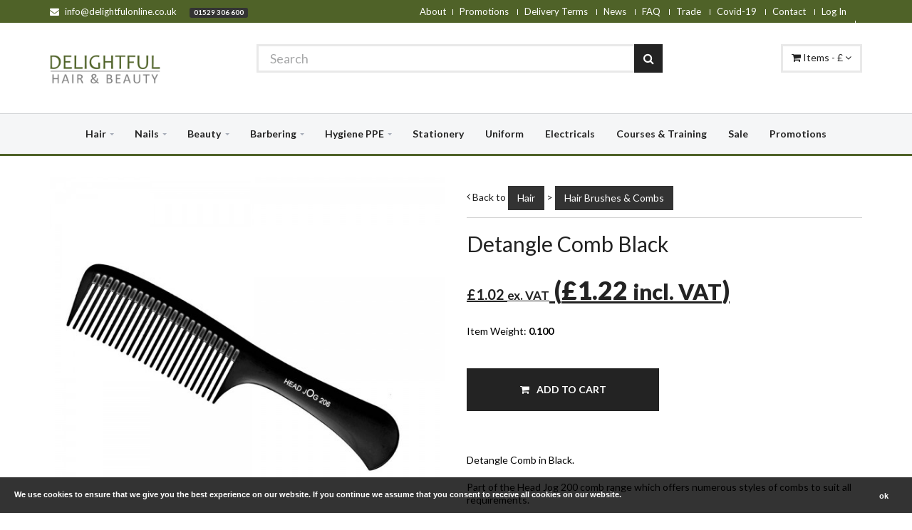

--- FILE ---
content_type: text/html; charset=UTF-8
request_url: https://www.delightfulonline.co.uk/product/533/detangle-comb-black
body_size: 15019
content:
<!DOCTYPE html>
<html lang=en>
<head>
<meta charset=UTF-8>
<title>Detangle Comb Black | Delightful Hair and Beauty</title>
<meta name=keywords content="Hair and Beauty"/>
<meta name=description content="Detangle Comb in Black.  Part of the Head Jog 200 comb range which offers numerous styles of combs to suit all requirements">
<meta name=author content=Till.Tech>
<meta http-equiv=X-UA-Compatible content="IE=edge">
<meta name=viewport content="width=device-width, initial-scale=1.0">
<meta name=apple-itunes-app content="app-id=1582614400">
<meta name=google-play-app content="app-id=com.delightfulonline.com">
<meta name=mobile-web-app-capable content=yes>
<meta name=apple-mobile-web-app-capable content=yes>
<link rel=canonical href="https://www.delightfulonline.co.uk/product/533/detangle-comb-black"/>
<link rel=apple-touch-icon sizes=57x57 href="/site/assets/images/uploads/icons/apple-icon-57x57.png">
<link rel=apple-touch-icon sizes=60x60 href="/site/assets/images/uploads/icons/apple-icon-60x60.png">
<link rel=apple-touch-icon sizes=72x72 href="/site/assets/images/uploads/icons/apple-icon-72x72.png">
<link rel=apple-touch-icon sizes=76x76 href="/site/assets/images/uploads/icons/apple-icon-76x76.png">
<link rel=apple-touch-icon sizes=114x114 href="/site/assets/images/uploads/icons/apple-icon-114x114.png">
<link rel=apple-touch-icon sizes=120x120 href="/site/assets/images/uploads/icons/apple-icon-120x120.png">
<link rel=apple-touch-icon sizes=144x144 href="/site/assets/images/uploads/icons/apple-icon-144x144.png">
<link rel=apple-touch-icon sizes=152x152 href="/site/assets/images/uploads/icons/apple-icon-152x152.png">
<link rel=apple-touch-icon sizes=180x180 href="/site/assets/images/uploads/icons/apple-icon-180x180.png">
<link rel=icon type="image/png" sizes=192x192 href="/site/assets/images/uploads/icons/android-icon-192x192.png">
<link rel=icon type="image/png" sizes=32x32 href="/site/assets/images/uploads/icons/favicon-32x32.png">
<link rel=icon type="image/png" sizes=96x96 href="/site/assets/images/uploads/icons/favicon-96x96.png">
<link rel=icon type="image/png" sizes=16x16 href="/site/assets/images/uploads/icons/favicon-16x16.png">
<link rel=manifest href="/site/assets/images/uploads/icons/manifest.json">
<meta name=msapplication-TileColor content="#ffffff">
<meta name=msapplication-TileImage content="/site/assets/images/uploads/icons/ms-icon-144x144.png">
<meta name=theme-color content="#ffffff">
<meta itemprop=name content="Detangle Comb Black | Delightful Hair and Beauty">
<meta itemprop=description content="Detangle Comb in Black.  Part of the Head Jog 200 comb range which offers numerous styles of combs to suit all requirements">
<meta itemprop=image content="https://www.delightfulonline.co.uk/site/assets/images/uploads/643_2_b59db98b93ad_o.jpg">
<meta property=fb:app_id content="">
<meta property=og:title content="Detangle Comb Black | Delightful Hair and Beauty">
<meta property=og:site_name content="Delightful Hair and Beauty">
<meta property=og:url content="https://www.delightfulonline.co.uk/product/533/detangle-comb-black">
<meta property=og:description content="Detangle Comb in Black.  Part of the Head Jog 200 comb range which offers numerous styles of combs to suit all requirements">
<meta property=og:image content="https://www.delightfulonline.co.uk/site/assets/images/uploads/643_2_b59db98b93ad_o.jpg">
<meta property=og:type content=product>
<meta property=product:price:amount content=1.224 />
<meta property=product:price:currency content=GBP />
<script type="application/ld+json">
{
  "@context": "http://schema.org/",
  "@type": "Product",
  "name": "Detangle Comb Black",
  "image": [
    "https://www.delightfulonline.co.uk/site/assets/images/uploads/643_2_b59db98b93ad_o.jpg"
   ],
  "description": "Detangle Comb in Black.
Part of the Head Jog 200 comb range which offers numerous styles of combs to suit all requirements.",
        "sku": "HEAVX42163",
  "mpn": "533",
        "brand": {
            "@type": "Brand",
            "name": "Head Jog"
        },
  "offers": {
    "@type": "Offer",
    "priceCurrency": "GBP",
    "price": "1.224",
            "url": "https://www.delightfulonline.co.uk/product/533/detangle-comb-black",
            "itemCondition": "",
            "availability": "InStock"
  }
}
</script>
<meta name=twitter:card content=summary>
<meta name=twitter:url content="https://www.delightfulonline.co.uk/product/533/detangle-comb-black">
<meta name=twitter:title content="Detangle Comb Black | Delightful Hair and Beauty">
<meta name=twitter:description content="Detangle Comb in Black.  Part of the Head Jog 200 comb range which offers numerous styles of combs to suit all requirements">
<meta name=twitter:image content="https://www.delightfulonline.co.uk/site/assets/images/uploads/643_2_b59db98b93ad_o.jpg">
<link rel=preconnect href="https://fonts.googleapis.com">
<link rel=preconnect href="https://fonts.gstatic.com" crossorigin>
<style>.cookie-message{display:none;position:fixed;bottom:0;left:0;right:0;padding:0 85px 0 20px;background:rgba(0,0,0,.8);z-index:9999;color:#fff;min-height:50px}.cookie-message p{color:#fff;margin:15px 0 5px}.cookie-message a.my-close-button{position:absolute;top:0;*top:-2px;right:20px;cursor:pointer}.cookie-message p,.cookie-message a{font:bold 11px/18px Arial}.cookie-message .my-close-button{margin-top:10px}.blue{border-bottom:1px solid #0e83ae;background-color:#0990c3;background:-webkit-gradient(linear,50% 0%,50% 100%,color-stop(0%,#0e83ae),color-stop(50%,#0990c3),color-stop(100%,#0e9dd2));background:-webkit-linear-gradient(#0e83ae,#0990c3,#0e9dd2);background:-moz-linear-gradient(#0e83ae,#0990c3,#0e9dd2);background:-o-linear-gradient(#0e83ae,#0990c3,#0e9dd2);background:-ms-linear-gradient(#0e83ae,#0990c3,#0e9dd2);background:linear-gradient(#0e83ae,#0990c3,#0e9dd2)}.blue p,.blue a{color:#fff}</style>
<style type="text/css">#page_title_404{font-weight:700;text-shadow:1px 1px 1px #000;color:#fff}.btn404{margin-top:20px}.chilli{width:10px;vertical-align:middle}.location-label{display:inline-block;white-space:normal}.optionsModalBody .imageoption{width:30%;margin-right:1%;white-space:normal}.slidebar{}</style>
<link rel=stylesheet href="/site/vendor/bootstrap/A.bootstrap.css.pagespeed.cf.Ajt3hx1EIr.css">
<link rel=stylesheet href="/site/vendor/bootstrap/bootstrap-select/css/A.bootstrap-select.min.css.pagespeed.cf.voIYakr45j.css" media=screen>
<link rel=stylesheet href="/site/vendor/fontawesome/css/A.font-awesome.css.pagespeed.cf.Zek8rx17_1.css">
<link rel=stylesheet href="/site/vendor/owlcarousel/A.owl.carousel.min.css+owl.theme.default.min.css,Mcc.InSnN74WIl.css.pagespeed.cf.6bI5jkJ4DV.css" media=screen>
<link href="/site/A.vendor,,_prettyphoto,,_css,,_prettyPhoto.css+assets,,_css,,_animate.css,Mcc.v9MxumHAm6.css.pagespeed.cf.O2LAsnKO-h.css" rel=stylesheet>
<link rel=stylesheet href="/site/assets/js/bootstrap-datepicker/css/A.datepicker3.css.pagespeed.cf._t1b-SmDWh.css" type="text/css" media=all>
<link rel=stylesheet href="/A.site_css.css,qv=1764944489.pagespeed.cf.6JJcUmX2zd.css" type="text/css">
<script src='https://www.google.com/recaptcha/api.js' type="text/psajs" data-pagespeed-orig-index=0></script>
<script src="/site/vendor/modernizr/modernizr.js.pagespeed.jm.dcBHan8zKa.js" type="text/psajs" data-pagespeed-orig-index=1></script>
<!--[if IE]>
			<link rel="stylesheet" href="/site/assets/css/ie.css">
		<![endif]-->
<!--[if lte IE 8]>
			<script src="/site/vendor/respond/respond.js"></script>
			<script src="/site/vendor/excanvas/excanvas.js"></script>
		<![endif]-->
<script async src="https://www.googletagmanager.com/gtag/js?id=G-6WD3HDLBVN" type="text/psajs" data-pagespeed-orig-index=2></script>
<script type="text/psajs" data-pagespeed-orig-index=3>window.dataLayer=window.dataLayer||[];function gtag(){dataLayer.push(arguments);}gtag('js',new Date());gtag('config','G-6WD3HDLBVN');</script>
<script type="text/psajs" data-pagespeed-orig-index=4>(function(w,d,s,l,i){w[l]=w[l]||[];w[l].push({'gtm.start':new Date().getTime(),event:'gtm.js'});var f=d.getElementsByTagName(s)[0],j=d.createElement(s),dl=l!='dataLayer'?'&l='+l:'';j.async=true;j.src='https://www.googletagmanager.com/gtm.js?id='+i+dl;f.parentNode.insertBefore(j,f);})(window,document,'script','dataLayer','G-6WD3HDLBVN');</script>
</head>
<body id=home class=wide>
<noscript><iframe src="https://www.googletagmanager.com/ns.html?id=G-6WD3HDLBVN" height=0 width=0 style="display:none;visibility:hidden"></iframe></noscript>
<style type="text/css">.btn-pickdeliverytime{margin:3px}#language-modal .lang_icon{margin:0 auto}.optionkcal{display:block}#pinenter,#scanenter,#loginuser{padding:30px}#scanenter,#loginuser{display:none}#pinenter .col-xs-2{padding-left:5px;padding-right:5px}#pinenter input{text-align:center;font-size:40px;line-height:10px;height:40px}.pinbuttons{margin-bottom:10px}.pinbox{font-size:40px;min-height:62px}.pinbuttons .col-xs-4,.pinbuttons .col-xs-8{padding-left:5px;padding-right:5px}.scan_fingerenter{display:none;padding:20px}.btn-enterpin{margin-bottom:5px;height:90px;line-height:70px;font-size:50px}#login-image{border-radius:100%;border:4px solid #fff;width:140px;height:140px;margin-bottom:-10px;margin-top:-80px;text-align:center}.help-block{display:none}.giftcardentrybox{width:15%;padding:6px 2px;display:inline-block;text-transform:uppercase}.rating{width:170px;margin:0 auto;text-align:center;margin-bottom:20px}.rating span{position:relative;float:right}.rating span input{position:absolute;top:0;left:0;opacity:0;width:30px;height:30px}.rating span i{display:inline-block;text-align:center;color:#ccc;margin-right:2px;line-height:30px}.rating span:hover ~ span i,.rating span:hover i,.rating span.checked i,.rating span.checked ~ span i {color:#f90}#reviewModal p{margin-bottom:10px}#savesreviewform{margin-top:10px}#pinNumberModal p{color:#000}#postcodesearchdiv h4,#promo1OptionsModal h4{color:#000}.radio label,.checkbox label{min-height:40px;line-height:40px;padding-left:50px}.checkbox input[type="checkbox"],.checkbox-inline input[type="checkbox"]{float:left;margin-left:0}.radio,.checkbox{padding-left:0}.modal-open .modal{overflow-x:hidden;overflow-y:auto}@media (max-width:767px){.hidden-xs{display:none}}</style>
<input type=hidden id=quantity_x value="x "/>
<input type=hidden id=max_options_selected value="Maximum options selected, please unselect one and try again!"/>
<div id=noCookieModal class="modal fade" role=dialog>
<div class=modal-dialog>
<div class=modal-content>
<div class=modal-header>
<button type=button class=close data-dismiss=modal aria-hidden=true aria-label=close><i class="fa fa-remove"></i></button>
<h4 class=modal-title>Cookies Disabled</h4>
</div>
<div class=modal-body style="max-height:450px;overflow:auto;">
<p>Did you know you have cookies disabled? In order to register on this site and use all of our other great features you will need to have cookies enabled.</p>
</div>
</div>
</div>
</div>
<input type=hidden id=sitecurrency value="&pound;"/>
<div class=modal id=subscription-modal>
<div class=modal-dialog>
<div class=modal-content>
<div class=modal-header>
<button type=button class=close data-dismiss=modal aria-hidden=true aria-label=close><i class="fa fa-remove"></i></button>
<h4 class=modal-title>Join now</h4>
</div>
<div class=modal-body>
<script type="text/psajs" data-pagespeed-orig-index=5>(function(){window.pagespeed=window.pagespeed||{};var b=window.pagespeed;function c(){}c.prototype.a=function(){var a=document.getElementsByTagName("pagespeed_iframe");if(0<a.length){for(var a=a[0],f=document.createElement("iframe"),d=0,e=a.attributes,g=e.length;d<g;++d)f.setAttribute(e[d].name,e[d].value);a.parentNode.replaceChild(f,a)}};c.prototype.convertToIframe=c.prototype.a;b.b=function(){b.deferIframe=new c};b.deferIframeInit=b.b;})();
pagespeed.deferIframeInit();</script><pagespeed_iframe src="" style="width: 100%; height: 650px"><script data-pagespeed-orig-type="text/javascript" type="text/psajs" data-pagespeed-orig-index=6>
pagespeed.deferIframe.convertToIframe();</script></pagespeed_iframe>
</div>
</div>
</div>
</div>
<input type=hidden id=linkedproducttitletext value="Choose from linked products"/>
<div id=allmenucatsmodal class="modal fade" role=dialog>
<div class=modal-dialog>
<div class=modal-content>
<div class=modal-body>
<div class=row>
<div class=col-xs-12>
<button type=button class=close data-dismiss=modal aria-hidden=true aria-label=close><i class="fa fa-remove"></i></button>
</div>
<div class=col-xs-12 id=allCategoriesSelector>
</div>
<div class=clearfix></div>
</div>
</div>
</div>
</div>
</div>
<div id=promo1OptionsModal class="modal fade" role=dialog>
<div class="modal-dialog modal-md">
<div class="modal-content modal-dark">
<div class=modal-header>
<button type=button class=close data-dismiss=modal aria-hidden=true aria-label=close><i class="fa fa-remove"></i></button>
<h4 class=modal-title style="font-weight: 200px;">OFFER</h4>
<input type=hidden value="" id=thisofferid />
<input type=hidden value="" id=thisofferprice />
</div>
<div class=modal-body>
<p id=promoModalBody></p>
</div>
<div class=modal-footer>
<a class="btn-success btn btn-lg" id=savethispromo>Add To Cart</a>
</div>
</div>
</div>
</div>
<div id=linkedProductsModal class="modal fade" role=dialog>
<div class="modal-dialog modal-xl">
<div class=modal-content>
<div class=modal-header>
<button type=button class=close data-dismiss=modal aria-hidden=true aria-label=close><i class="fa fa-remove"></i></button>
<h4 class=modal-title><span style="color:#000;" id="">Please select one of the options</span> </h4>
</div>
<div class=modal-body>
<div id=linkedproductselect class=row></div>
<div class=clearfix></div>
</div>
</div>
</div>
</div>
<div id=productOptionsModal class="modal fade" role=dialog>
<div class="modal-dialog modal-xl">
<div class=modal-content>
<div class=modal-header>
<button type=button class=close data-dismiss=modal aria-hidden=true aria-label=close><i class="fa fa-remove"></i></button>
<h4 class=modal-title><span id=selectoptionproductitle>Please select one of the options</span> </h4>
<div id=optionspickedsummary></div>
</div>
<div class=modal-body>
<div id=linkedproductshow class=row></div>
<div class=clearfix></div>
<h5>Please select the options for this item:</h5>
<p class="optionsModalBody row"></p>
</div>
<div class=modal-footer>
<a class="pull-left btn btn-warning">Total &pound;<span id=optionsTotal></span></a>
<a class="pull-left btn btn-info" id=optionskcalval>Total <span id=optionskcalvalTotal></span> Energy (kcal)</a>
<a class="btn-success btn" id=savetheseoptions>Add To Cart</a>
</div>
</div>
</div>
</div>
<div id=pageLoadModal class="modal fade" role=dialog>
<div class=modal-dialog>
<div class=modal-content style="border-radius:0;;">
<div class=modal-body>
<p class="">DEMO TEXT OR IMAGE CAN GO IN HERE!!EMAIL INPUT? PROMO CODE?</p>
</div>
</div>
</div>
</div>
<div class=modal id=language-modal>
<div class=modal-dialog>
<div class=modal-content>
<div class=modal-header>
<button type=button class="close pull-right" data-dismiss=modal aria-hidden=true style="font-size:50px;" aria-label="close language modal"><i class="fa fa-remove"></i></button>
<h4 class=modal-title>Change Language</h4>
</div>
<div class=modal-body>
<div class=row>
<div class="col-md-3 col-md-offset-3 col-xs-6">
<a class="text-center changlang" data-id=english href="/website/change_language/english">
<img alt="Change Language" class="lang_icon img-responsive" src="[data-uri]">
<p class=black> ENGLISH </p>
</a>
</div>
<div class=clearfix></div>
</div>
</div>
</div>
</div>
</div>
<div id=registerModal class="modal fade" role=dialog>
<div class=modal-dialog>
<div class=modal-content>
<div class=modal-header>
<h4 class="modal-title text-center">Registering Account</h4>
</div>
<div class="modal-body text-center">
<img alt="Loading PayPal" src="/site/assets/img/loading.gif" style="width:100px; margin:20px auto;"/>
</div>
</div>
</div>
</div>
<div id=passwordresetModal class="modal fade" role=dialog>
<div class=modal-dialog>
<div class=modal-content>
<div class=modal-header>
<button type=button class=close data-dismiss=modal aria-hidden=true aria-label=close><i class="fa fa-remove"></i></button>
<h4 class=modal-title>Password Reset</h4>
</div>
<div class=modal-body>
<div class=col-xs-12><p style="margin-bottom:20px; font-size:16px;">Please enter your email address below and we will email you a link to reset it.</p></div>
<div class=col-xs-12 id=reset-result>
<div class=col-xs-12><div class="row form-group">
<label for=resetpassword>Email</label>
<input type=text id=resetpassword name=resetpassword class=form-control></div></div>
<div class=col-xs-12><div class=row><a class="btn btn-block btn-success" id=btnresetpass>GO</a></div></div>
</div>
<div class=col-xs-12><p style="margin-top:20px; font-size:16px;">This email will be sent immediately, if you dont receive it straight away in your inbox please check your junk email folder.</p></div>
<div class=clearfix></div>
</div>
</div>
</div>
</div>
<div id=paypalModal class="modal fade" role=dialog>
<div class=modal-dialog>
<div class=modal-content>
<div class=modal-header>
<h4 class="modal-title text-center">Processing your order</h4>
</div>
<div class="modal-body text-center">
<img alt="Loading Order" src="/site/assets/img/loading.gif" style="width:100px; margin:20px auto;"/>
</div>
</div>
</div>
</div>
<div id=appointmentConfirmModal class="modal fade" role=dialog>
<div class=modal-dialog>
<div class=modal-content>
<div class=modal-header>
<button type=button class=close data-dismiss=modal aria-hidden=true aria-label=close><i class="fa fa-remove"></i></button>
<h4 class=modal-title>Please Confirm</h4>
</div>
<div class=modal-body>
<p>* All bookings will include a £3.00 booking fee unless you hold VIP membership <BR> * All bookings have to be done 12 hours in advance. for sooner than please contact the shop directly <BR>* Cancellation have to be 24 hours before , if not , there will be 50% cancellation fees.</p>
</div>
<div class=modal-footer>
<a class="btn-success btn" id=confirm_add_appointment>Confirm</a>
<a class="btn-danger btn" data-dismiss=modal>Close</a>
</div>
</div>
</div>
</div>
<div class=modal id=pickAddyModal data-bs-keyboard=false data-bs-backdrop=static>
<div class=modal-dialog>
<div class="modal-content text-center">
<div class=modal-header>
<button type=button class=close data-dismiss=modal aria-label=close><i class="fa fa-remove"></i></button>
<h4 class=modal-title id="">Please select your address from the list</h4>
</div>
<div class=modal-body id=pickAddyModalContent>
</div>
</div>
</div>
</div>
<div class=modal id=outofstockModal>
<div class=modal-dialog>
<div class="modal-content text-center">
<div class="modal-header modal-primary" style="background: #000;">
<button type=button class=close data-dismiss=modal aria-label=close><i class="fa fa-remove" style="color:#fff;"></i></button>
<h4 class=modal-title id="" style="color: #fff; font-weight: 600;background-color:#000;">Sorry this item is now out of stock</h4>
</div>
<div class=modal-body id="" style="background: #000; color:#fff;">
<h6 style="color:#fff;">We are very sorry to inform you that the last of these items has just been purchased!</h6>
</div>
<div class=modal-footer style="margin-top:0; background: #000; border-top: 1px solid #000000;">
<button type=button class="btn btn-danger btn-block" data-dismiss=modal> Close </button>
</div>
</div>
</div>
</div>
<div class=modal id=shopandproductmodal>
<div class=modal-dialog>
<div class="modal-content text-center">
<div class="modal-header modal-primary" style="background: #000;">
<button type=button class=close data-dismiss=modal aria-label=close><i class="fa fa-remove" style="color:#fff;"></i></button>
<h4 class=modal-title id="" style="color: #fff; font-weight: 600;background-color:#000;">Error Adding Item</h4>
</div>
<div class=modal-body id="" style="background: #000; color:#fff;">
<h6 style="color:#fff;">You can only have one product type (menu or shop items) in your cart at any one time</h6>
</div>
<div class=modal-footer style="margin-top:0; background: #000; border-top: 1px solid #000000;">
<button type=button class="btn btn-danger btn-block" data-dismiss=modal> Close </button>
</div>
</div>
</div>
</div>
<div class=modal id=errorModal>
<div class=modal-dialog>
<div class="modal-content text-center">
<div class="modal-header modal-primary" style="background: #000;">
<button type=button class=close data-dismiss=modal aria-label=close><i class="fa fa-remove" style="color:#fff;"></i></button>
<h4 class=modal-title id=errorModalTitle style="color: #fff; font-weight: 600;background-color:#000;">Error</h4>
</div>
<div class=modal-body id=errorModalContent style="background: #000; color:#fff;">
</div>
<div class=modal-footer style="margin-top:0; background: #000; border-top: 1px solid #000000;">
<button type=button class="btn btn-default btn-block" data-dismiss=modal> Close </button>
</div>
</div>
</div>
</div>
<div class=wrapper>
<div class="modal fade popup-cart" id=popup-cart tabindex=-1 role=dialog aria-hidden=true>
<div class=modal-dialog>
<div class=container>
<div class=cart-items1>
<div class=cart-items-inner>
<div class=media>
<div class=cart-items>
</div>
</div>
<div class=media>
<p class="pull-right item-price">&pound;<span class=final-price></span></p>
<div class=media-body>
<h4 class="media-heading item-title summary">Sub-Total</h4>
</div>
</div>
<div class=media>
<div class=media-body>
<div>
<a href="#" class="btn btn-theme btn-theme-dark" data-dismiss=modal>Close</a><a href="/shoppingcart" class="btn btn-theme btn-theme-transparent btn-call-checkout">Checkout</a>
</div>
</div>
</div>
</div>
</div>
</div>
</div>
</div>
<header class="header fixed header-logo-left">
<div class=top-bar>
<div class=container>
<div class=top-bar-left>
<ul class=list-inline>
<li style="margin-right:5px;"><a href="mailto:info@delightfulonline.co.uk"><i class="fa fa-envelope"></i> <span>info@delightfulonline.co.uk</span></a></li>
<li><a href="tel:01529 306 600" class="label label-primary"> <i class=sl-phone></i> 01529 306 600</a></li>
</ul>
</div>
<div class=top-bar-right>
<ul class=list-inline>
<li class=hidden-xs><a href="/about">About</a></li><li><a href="/promotions">Promotions</a></li>
<li class=hidden-xs><a href="/deliveryterms">Delivery Terms</a></li>
<li class="hidden-xs "><a href="/blog">News</a></li>
<li class="hidden-xs "><a href="/faq">FAQ</a></li>
<li class="hidden-xs "><a href="/trade">Trade</a></li>
<li class="hidden-xs  "><a href="/website/covid19">Covid-19</a></li>
<li class="hidden-xs "><a href="/contact">Contact</a></li>
<li class=""><a href="/login">Log In</a></li>
<li class="dropdown flags">
</li>
</ul>
</div>
</div>
</div>
<div class=header-wrapper>
<div class=container>
<div class=logo>
<a href="/"><img src="/site/assets/images/uploads/x1554_7_30b0f0900187_o.png.pagespeed.ic.R_Xi_Ks79h.webp" alt="Delightful Hair and Beauty"/></a>
</div>
<form action="/shop/" method=get>
<div class=header-search id=search>
<input type=text class="form-control input-lg" name=search placeholder=Search id=search_text value="" aria-label=Search title=Search autocomplete=off>
<button type=submit aria-label=Search title=Search>
<i class="fa fa-search " aria-label=Search title=Search></i>
</button>
<label for=search class="essential-label label-primary" style="height:0;"><span style="display:none;">Search</span></label>
</div>
</form>
<div class=header-cart>
<div class=cart-wrapper>
<a href="#" class="btn btn-theme-transparent" data-toggle=modal data-target="#popup-cart" id=shopping_cart><i class="fa fa-shopping-cart"></i> <span class=hidden-xs> <span class=cart-number></span> Items - &pound;<span class=final-price></span> </span> <i class="fa fa-angle-down"></i></a>
<a href="#" class="menu-toggle btn btn-theme-transparent" aria-label=Navigation title=Navigation><i class="fa fa-bars" aria-label=Navigation title=Navigation></i></a>
</div>
</div>
</div>
</div>
<div class=navigation-wrapper>
<nav class="navigation closed clearfix">
<a href="#" class="menu-toggle-close btn" aria-label="close nav" title="close nav"><i class="fa fa-times" aria-label="close nav" title="close nav"></i></a>
<ul class="nav sf-menu">
<li>
<a href="/shop/?cat=1">Hair</a>
<ul><li><a href="/shop/?subcat=32" rel=nofollow>Semi Permanent Colour</a></li><li><a href="/shop/?subcat=33" rel=nofollow>Permanent Colour</a></li><li><a href="/shop/?subcat=34" rel=nofollow>Hair Care</a></li><li><a href="/shop/?subcat=1" rel=nofollow>Colour Accessories</a></li><li><a href="/shop/?subcat=2" rel=nofollow>Styling</a></li><li><a href="/shop/?subcat=87" rel=nofollow>Extensions</a></li><li><a href="/shop/?subcat=4" rel=nofollow>Foils</a></li><li><a href="/shop/?subcat=31" rel=nofollow>Bleach</a></li><li><a href="/shop/?subcat=29" rel=nofollow>Developers & Peroxides</a></li><li><a href="/shop/?subcat=30" rel=nofollow>Hairdressing Essentials</a></li><li><a href="/shop/?subcat=20" rel=nofollow>Hair Brushes & Combs</a></li><li><a href="/shop/?subcat=3" rel=nofollow>Perming</a></li><li><a href="/shop/?subcat=18" rel=nofollow>Hair Accessories</a></li><li><a href="/shop/?subcat=19" rel=nofollow>Scissors</a></li><li><a href="/shop/?subcat=17" rel=nofollow>Sundries</a></li></ul> </li>
<li>
<a href="/shop/?cat=5">Nails</a>
<ul><li><a href="/shop/?subcat=13" rel=nofollow>Gel Polish</a></li><li><a href="/shop/?subcat=26" rel=nofollow>Acrylic</a></li><li><a href="/shop/?subcat=14" rel=nofollow>Nail Art</a></li><li><a href="/shop/?subcat=39" rel=nofollow>Tips</a></li><li><a href="/shop/?subcat=16" rel=nofollow>Essentials</a></li><li><a href="/shop/?subcat=27" rel=nofollow>Builders & Hard Gels</a></li><li><a href="/shop/?subcat=28" rel=nofollow>Nail Polish</a></li><li><a href="/shop/?subcat=36" rel=nofollow>Tools & Brushes</a></li><li><a href="/shop/?subcat=38" rel=nofollow>Files & Buffers</a></li><li><a href="/shop/?subcat=15" rel=nofollow>Electricals</a></li></ul> </li>
<li>
<a href="/shop/?cat=3">Beauty</a>
<ul><li><a href="/shop/?subcat=5" rel=nofollow>Beauty Equipment</a></li><li><a href="/shop/?subcat=6" rel=nofollow>Beauty Essentials</a></li><li><a href="/shop/?subcat=35" rel=nofollow>Brows & Lashes</a></li><li><a href="/shop/?subcat=25" rel=nofollow>Lashes</a></li><li><a href="/shop/?subcat=12" rel=nofollow>Manicure, Pedicure & Body</a></li><li><a href="/shop/?subcat=11" rel=nofollow>Massage & Holistic</a></li><li><a href="/shop/?subcat=10" rel=nofollow>Spray Tan</a></li><li><a href="/shop/?subcat=37" rel=nofollow>Tanning</a></li><li><a href="/shop/?subcat=8" rel=nofollow>Waxing & Epliation</a></li></ul> </li>
<li>
<a href="/shop/?cat=4">Barbering</a>
<ul><li><a href="/shop/?subcat=22" rel=nofollow>Brushes & Combs</a></li><li><a href="/shop/?subcat=21" rel=nofollow>Clippers, Trimmers & Shavers</a></li><li><a href="/shop/?subcat=23" rel=nofollow>Essential & Sundries</a></li><li><a href="/shop/?subcat=7" rel=nofollow>Grooming</a></li><li><a href="/shop/?subcat=24" rel=nofollow>Replacement Blades/Combs</a></li><li><a href="/shop/?subcat=40" rel=nofollow>Styling</a></li></ul> </li>
<li>
<a href="/shop/?cat=6">Hygiene PPE</a>
<ul><li><a href="/shop/?subcat=42" rel=nofollow>Cleaning & Disinfecting</a></li><li><a href="/shop/?subcat=41" rel=nofollow>Gowns & Aprons</a></li><li><a href="/shop/?subcat=43" rel=nofollow>PPE</a></li></ul> </li>
<li>
<a href="/shop/?cat=7">Stationery</a>
</li>
<li>
<a href="/shop/?cat=8">Uniform</a>
</li>
<li>
<a href="/shop/?cat=2">Electricals</a>
</li>
<li>
<a href="/shop/?cat=32">Courses & Training</a>
</li>
<li><a href="/shop/?sale=1">Sale </a></li>
<li class=visible-xs><a href="/about">About</a></li><li><a href="/promotions">Promotions</a></li>
<li class="visible-xs "><a href="/blog">News</a></li>
<li class="visible-xs "><a href="/faq">FAQ</a></li>
<li class="visible-xs "><a href="/trade">Trade</a></li>
<li class="visible-xs "><a href="/contact">Contact</a></li>
</ul>
</nav>
</div>
</header>
<style type="text/css">.thumbnail .media{min-height:360px;height:360px;display:table-cell;vertical-align:middle}.thumbnail .media img{max-height:360px;margin:0 auto}.exclprice{font-size:20px;font-weight:bold}.product-single .badges{width:auto}</style>
<div class=content-area>
<section class=page-section>
<div class=container>
<div class="row product-single menuitem">
<div class=col-md-6>
<div class=badges>
</div>
<div class="owl-carousel img-carousel">
<div class=item>
<a aria-label=Zoom class="btn btn-theme btn-theme-transparent btn-zoom img-magnifier-container" id=mainimagegalleryplus href="/site/assets/images/uploads/643_2_b59db98b93ad_o.jpg" data-gal=prettyPhoto><i class="fa fa-plus"></i></a>
<a class=media href="/site/assets/images/uploads/643_2_b59db98b93ad_o.jpg" id=mainimagegallery data-gal=prettyPhoto><img id=mainimage class=img-responsive src="/site/assets/images/uploads/643_2_b59db98b93ad_o.jpg" alt="Detangle Comb Black"/></a></div>
</div>
<div class="row product-thumbnails" style="margin-top:0px;">
<div class="col-xs-2 anattachment" data-type="" data-filename="/site/assets/images/uploads/643_2_b59db98b93ad_o.jpg"><img class=img-responsive src="/site/assets/images/uploads/643_2_b59db98b93ad_o.jpg" alt="Detangle Comb Black"/></div><div class="col-xs-2 anattachment active" data-type="" data-filename="/site/assets/images/uploads/643_2_b59db98b93ad_o.jpg"><img title="Detangle Comb Black" alt="Detangle Comb Black" class=img-responsive src="/site/assets/images/uploads/643_2_b59db98b93ad_o.jpg"/></div>
</div>
</div>
<div class="col-md-6 " id=productdetails>
<div class=back-to-category>
<span class=link><i class="fa fa-angle-left"></i> Back to <a class="btn btn-primary" href="/shop/?cat=1">Hair</a> >
<a class="btn btn-primary" href="/shop/?subcat=20">Hair Brushes & Combs</a>
</span>
</div>
<h1 class=product-title>Detangle Comb Black</h1>
<div class=product-availability id=available style="display:none;">Availability: <strong>In Stock</strong> hurry only 8 Item(s) </div>
<hr class="page-divider small"/>
<div class=product-price id=updateprice>
<ins>
<small class=exclprice>
&pound;1.02
<small>ex. VAT</small></small>
<span class=incprice>(<span>&pound;1.22 </span><small>incl. VAT</small>)</span>
</ins>
</div>
<hr class="page-divider small"/>
<p class=productweight style="margin-bottom:20px;">Item Weight: <strong>0.100</strong></p>
<input type=hidden id=input_hidden_linkedproducts />
<script data-pagespeed-orig-type="text/javascript" type="text/psajs" data-pagespeed-orig-index=7></script>
<hr class="page-divider small"/>
<div class=buttons>
<button id=addtocartbutton class="btn btn-theme btn-cart btn-icon-left addtobasket" data-prodid=533 data-prodprice=1.02 data-prodname="Detangle Comb Black" data-prodimage=643_2_b59db98b93ad_o.jpg data-opie-position=tc:bc><i class="fa fa-shopping-cart"></i> Add To Cart</button>
</div>
<hr class=page-divider />
<div class=product-text>
<p><p>Detangle Comb in Black.</p>
<p>Part of the Head Jog 200 comb range which offers numerous styles of combs to suit all requirements.</p></p>
<a class="" href="/shop/?brand=21" title="Head Jog">
<img style="margin-bottom:20px; max-width: 120px;" src="/site/assets/images/uploads/x1637_212_7f658937bf85_o.png.pagespeed.ic.w-KL4HRTpD.webp" class=img-responsive alt="Head Jog">
</a>
<div class=fb-share-button data-href="https://www.delightfulonline.co.uk/product/533/detangle-comb-black" data-layout=button data-size=small data-mobile-iframe=true><a class="btn btn-primary fb-xfbml-parse-ignore" target=_blank href="https://www.facebook.com/sharer/sharer.php?u=https%3A%2F%2Fwww.delightfulonline.co.uk%2Fproduct%2F533%2Fdetangle-comb-black&amp;src=sdkpreparse"> <span class="fa fa-facebook"></span> Share</a></div>
</div>
<hr class="page-divider small"/>
<table>
<tr class=productcode>
<td class=title>Product Code:</td>
<td>HEAVX42163</td>
</tr>
</table>
<hr class="page-divider small"/>
</div>
</div>
</div>
</section>
<section class=page-section>
</section>
<section class=page-section>
<div class=container>
<h2 class="section-title section-title-lg"><span>Related Products</span></h2>
<div class=featured-products-carousel>
<div class=owl-carousel id=featured-products-carousel>
<div class="thumbnail no-border no-padding menuitem">
<div class=media>
<a class=media-link href="/product/22755/head-jog-black-tail-comb-202">
<img src="/site/assets/images/uploads/x4720_214_716a5d829334_o.png.pagespeed.ic.PF2hK141Ml.webp" alt="Head Jog Black Tail Comb (202)">
</a>
</div>
<div class="caption text-center">
<h2 class=caption-title>Head Jog Black Tail Comb (202)</h2>
<div class=price>
<ins>&pound;1.65 </span> </ins>
</div>
<div class=buttons>
<a href="https://www.facebook.com/sharer/sharer.php?u=https%3A%2F%2Fwww.delightfulonline.co.uk%2Fproduct%2F533%2Fdetangle-comb-black&amp;src=sdkpreparse" class="ToolTip fb-xfbml-parse-ignore btn btn-theme btn-theme-transparent btn-wish-list" target=_blank title="Share to Facebook" data-opie-position=tc:bc><span class="fa fa-facebook"></span></a>
<a class="btn btn-theme btn-theme-transparent btn-icon-left addtobasket" data-prodid=22755 data-prodprice=1.65 data-prodname="Head Jog Black Tail Comb (202)" data-prodimage=4720_214_716a5d829334_o.png data-classname=menuitem href="#"><i class="fa fa-shopping-cart"></i> Add To Cart</a>
<a aria-label="View More" class="btn btn-theme btn-theme-transparent btn-compare" href="/product/22755/head-jog-black-tail-comb-202"><i class="fa fa-info-circle"></i></a>
</div>
</div>
</div>
<div class="thumbnail no-border no-padding menuitem">
<div class=media>
<a class=media-link href="/product/22946/head-jog-08-straw-brushes-mulberry">
<img src="/site/assets/images/uploads/4910_768_c80ecb22357e_o.png" alt="Head Jog 08 Straw Brushes -Mulberry">
</a>
</div>
<div class="caption text-center">
<h2 class=caption-title>Head Jog 08 Straw Brushes -Mulberry</h2>
<div class=price>
<ins>&pound;3.14 </span> </ins>
</div>
<div class=buttons>
<a href="https://www.facebook.com/sharer/sharer.php?u=https%3A%2F%2Fwww.delightfulonline.co.uk%2Fproduct%2F533%2Fdetangle-comb-black&amp;src=sdkpreparse" class="ToolTip fb-xfbml-parse-ignore btn btn-theme btn-theme-transparent btn-wish-list" target=_blank title="Share to Facebook" data-opie-position=tc:bc><span class="fa fa-facebook"></span></a>
<a class="btn btn-theme btn-theme-transparent btn-icon-left addtobasket" data-prodid=22946 data-prodprice=3.14 data-prodname="Head Jog 08 Straw Brushes -Mulberry" data-prodimage=4910_768_c80ecb22357e_o.png data-classname=menuitem href="#"><i class="fa fa-shopping-cart"></i> Add To Cart</a>
<a aria-label="View More" class="btn btn-theme btn-theme-transparent btn-compare" href="/product/22946/head-jog-08-straw-brushes-mulberry"><i class="fa fa-info-circle"></i></a>
</div>
</div>
</div>
<div class="thumbnail no-border no-padding menuitem">
<div class=media>
<a class=media-link href="/product/22732/head-jog-27-anti-static-brush">
<span class="label label-danger">Out of Stock</span>
<img src="/site/assets/images/uploads/x4599_213_b9b50474e788_o.png.pagespeed.ic.w5oQ-puXS4.webp" alt="Head Jog 27 Anti - Static Brush">
</a>
</div>
<div class="caption text-center">
<h2 class=caption-title>Head Jog 27 Anti - Static Brush</h2>
<div class=price>
<ins>&pound;3.61 </span> </ins>
</div>
<div class=buttons>
<a href="https://www.facebook.com/sharer/sharer.php?u=https%3A%2F%2Fwww.delightfulonline.co.uk%2Fproduct%2F533%2Fdetangle-comb-black&amp;src=sdkpreparse" class="ToolTip fb-xfbml-parse-ignore btn btn-theme btn-theme-transparent btn-wish-list" target=_blank title="Share to Facebook" data-opie-position=tc:bc><span class="fa fa-facebook"></span></a>
<a class="btn btn-default btn-theme-transparent btn-icon-left disabled"><i class="fa fa-ban"></i> out of stock</a>
<a aria-label="View More" class="btn btn-theme btn-theme-transparent btn-compare" href="/product/22732/head-jog-27-anti-static-brush"><i class="fa fa-info-circle"></i></a>
</div>
</div>
</div>
<div class="thumbnail no-border no-padding menuitem">
<div class=media>
<a class=media-link href="/product/1764/clio-comb-smoke">
<span class="label label-danger">Out of Stock</span>
<img src="/site/assets/images/uploads/x4331_7_b0fd716d07ab_o.png.pagespeed.ic.En6_pBOotn.webp" alt="CLIO COMB:SMOKE">
</a>
</div>
<div class="caption text-center">
<h2 class=caption-title>CLIO COMB:SMOKE</h2>
<div class=price>
<ins>&pound;1.49 </span> </ins>
</div>
<div class=buttons>
<a href="https://www.facebook.com/sharer/sharer.php?u=https%3A%2F%2Fwww.delightfulonline.co.uk%2Fproduct%2F533%2Fdetangle-comb-black&amp;src=sdkpreparse" class="ToolTip fb-xfbml-parse-ignore btn btn-theme btn-theme-transparent btn-wish-list" target=_blank title="Share to Facebook" data-opie-position=tc:bc><span class="fa fa-facebook"></span></a>
<a class="btn btn-default btn-theme-transparent btn-icon-left disabled"><i class="fa fa-ban"></i> out of stock</a>
<a aria-label="View More" class="btn btn-theme btn-theme-transparent btn-compare" href="/product/1764/clio-comb-smoke"><i class="fa fa-info-circle"></i></a>
</div>
</div>
</div>
</div>
</div>
<hr class="page-divider half"/>
</div>
</section>
</div>
<div id=instafeed></div>
<footer class=footer id=footer>
<div class=footer-widgets>
<div class=container>
<div class=row>
<div class=col-sm-3>
<div class="widget text-center">
<h4 class=widget-title>Information</h4>
<ul>
<li><a href="/about">About</a></li><li><a href="/promotions">Promotions</a></li>
<li><a href="/contact">Contact</a></li>
<li><a href="/terms">Terms</a></li>
<li><a href="/privacypolicy">Privacy Policy</a></li>
</ul>
</div>
</div>
<div class=col-sm-6>
<div class="widget text-center">
<h4 class=widget-title>About</a></li><li><a href="/promotions">Promotions</h4>
<div class=contact-us>
<div class=address>
<h3 style="margin-top:20px; margin-bottom: 5px;"><strong>Delightful Hair & Beauty - Sleaford</strong></h3>
<i class="fa fa-map-marker"></i><span> <a href="https://maps.google.com/?q=53.00585829485204,-0.39518599260860" target=_blank style="display:inline;">Unit 6, Melbourne Park, Royal Oak Business Park, Sleaford, Lincs, NG34 7DG</a></span>
</div>
<div class=email>
<i class="fa fa-envelope-o"></i> <span>info@delightfulonline.co.uk</span>
</div>
<div class=phone>
<i class="fa fa-phone"></i> <span>01529 306 600</span>
</div>
</div>
<p>Nelson Way, Boston, PE21 8TS
<br>01205 635 627
<br>Supplying Hair & Beauty Products To The Trade.</p>
<p class="social-icons footer-social-icons">
<a target=_blank href="https://www.facebook.com/DelightfulHairandBeauty/" aria-label=Facebook title=Facebook><i class="fa fa-facebook"></i></a>
<a target=_blank href="https://www.instagram.com/delightfulhairbeauty/" aria-label=Instagram title=Instagram><i class="fa fa-instagram"></i></a>
<a href="https://apps.apple.com/us/app/id1582614400?ls=1&amp;mt=8" target=_blank>
<i class="fa fa-apple"></i>
</a>
<a href="https://play.google.com/store/apps/details?id=com.delightfulonline.com" target=_blank>
<i class="fa fa-android"></i>
</a>
</p>
</div>
</div>
<div class=col-sm-3>
<div class="widget text-center">
<h4 class=widget-title>Opening Hours (Boston @ 09:00)</h4>
<ul class="list-style-2 ul-list">
<li><strong>Monday:</strong> 08:45-17:00</li>
<li><strong>Tuesday:</strong> 08:45-17:00</li>
<li><strong>Wednesday:</strong> 08:45-17:00</li>
<li><strong>Thursday:</strong> 08:45-17:00</li>
<li><strong>Friday:</strong> 08:45-16:30</li>
<li><strong>Saturday:</strong> Closed</li>
<li><strong>Sunday Boston Closed:</strong> 10:00-14:00</li>
</ul>
</div>
<div class="widget widget-tag-cloud text-center">
<ul>
</ul>
</div>
</div>
</div>
</div>
</div>
<div class=footer-meta>
<div class=container>
<div class=row>
<div class=col-sm-7>
<div class=copyright>© Copyright 2022. All Rights Reserved | Delightful Hair and Beauty | All Rights Reserved | <br/> Built with ❤ by <a target=_blank href="https://www.till.tech"><img src="[data-uri]" title="TillTech Systems - Business Management Solutions" alt="TillTech Systems - Business Management Solutions EPOS & Bookings" style="vertical-align: middle;"/> TillTech Systems</a></div>
</div>
<div class=col-sm-5>
<div class=payments>
<ul>
<li><img src="[data-uri]" alt=""/></li>
<li><img src="[data-uri]" alt=""/></li>
</ul>
</div>
</div>
</div>
</div>
</div>
</footer>
<div id=to-top class=to-top><i class="fa fa-angle-up"></i></div>
</div>
<!--[if lt IE 9]>
		<script src="//code.jquery.com/jquery-1.11.3.min.js"></script>
		<![endif]-->
<!--[if gte IE 9]><!-->
<script src="/site/vendor/jquery/jquery.js.pagespeed.jm.BnirE05kB4.js" data-pagespeed-no-defer></script>
<script src="/site/vendor/bootstrap/bootstrap.js.pagespeed.jm.RhiGUPpTL2.js" type="text/psajs" data-pagespeed-orig-index=8></script>
<script src="/site/vendor,_bootstrap,_bootstrap-select,_js,_bootstrap-select.js+vendor,_jquery.easing,_jquery.easing.js+assets,_js,_wow.min.js+assets,_js,_jquery.countTo.js+vendor,_superfish,_js,_superfish.min.js+vendor,_prettyphoto,_js,_jquery.prettyPhoto.js.pagespeed.jc.zDfgYsggVY.js" type="text/psajs" data-pagespeed-orig-index=9></script><script type="text/psajs" data-pagespeed-orig-index=10>eval(mod_pagespeed_SBAwef7Rzd);</script>
<script type="text/psajs" data-pagespeed-orig-index=11>eval(mod_pagespeed_rPJ$Yfklmn);</script>
<script type="text/psajs" data-pagespeed-orig-index=12>eval(mod_pagespeed_FO70pK5ITj);</script>
<script type="text/psajs" data-pagespeed-orig-index=13>eval(mod_pagespeed_NA9j5h2QIM);</script>
<script type="text/psajs" data-pagespeed-orig-index=14>eval(mod_pagespeed_TbMBZi4EYM);</script>
<script type="text/psajs" data-pagespeed-orig-index=15>eval(mod_pagespeed_ZY6qWhEJEo);</script>
<script src="/site/vendor,_owlcarousel,_owl.carousel.js+assets,_js,_jquery.sticky.min.js+assets,_js,_jquery.smoothscroll.min.js+assets,_js,_smooth-scrollbar.min.js.pagespeed.jc.ogXRM_qb3C.js" type="text/psajs" data-pagespeed-orig-index=16></script><script type="text/psajs" data-pagespeed-orig-index=17>eval(mod_pagespeed_l9BYLDZX9J);</script>
<script type="text/psajs" data-pagespeed-orig-index=18>eval(mod_pagespeed_j1KPf97GMg);</script>
<script type="text/psajs" data-pagespeed-orig-index=19>eval(mod_pagespeed_3S8q35UxvX);</script>
<script type="text/psajs" data-pagespeed-orig-index=20>eval(mod_pagespeed_sxT_cZY$Mx);</script>
<script src="/site/assets/theme10/theme.js.pagespeed.jm.esC3ohh8YZ.js" type="text/psajs" data-pagespeed-orig-index=21></script>
<!--[if (gte IE 9)|!(IE)]><!-->
<script type="text/psajs" data-pagespeed-orig-index=22>(function(factory){if(typeof define==='function'&&define.amd){define(['jquery'],factory);}else if(typeof exports==='object'){factory(require('jquery'));}else{factory(jQuery);}}(function($){var pluses=/\+/g;function encode(s){return config.raw?s:encodeURIComponent(s);}function decode(s){return config.raw?s:decodeURIComponent(s);}function stringifyCookieValue(value){return encode(config.json?JSON.stringify(value):String(value));}function parseCookieValue(s){if(s.indexOf('"')===0){s=s.slice(1,-1).replace(/\\"/g,'"').replace(/\\\\/g,'\\');}try{s=decodeURIComponent(s.replace(pluses,' '));return config.json?JSON.parse(s):s;}catch(e){}}function read(s,converter){var value=config.raw?s:parseCookieValue(s);return $.isFunction(converter)?converter(value):value;}var config=$.cookie=function(key,value,options){if(value!==undefined&&!$.isFunction(value)){options=$.extend({},config.defaults,options);if(typeof options.expires==='number'){var days=options.expires,t=options.expires=new Date();t.setTime(+t+days*864e+5);}return(document.cookie=[encode(key),'=',stringifyCookieValue(value),options.expires?'; expires='+options.expires.toUTCString():'',options.path?'; path='+options.path:'',options.domain?'; domain='+options.domain:'',options.secure?'; secure':''].join(''));}var result=key?undefined:{};var cookies=document.cookie?document.cookie.split('; '):[];for(var i=0,l=cookies.length;i<l;i++){var parts=cookies[i].split('=');var name=decode(parts.shift());var cookie=parts.join('=');if(key&&key===name){result=read(cookie,value);break;}if(!key&&(cookie=read(cookie))!==undefined){result[name]=cookie;}}return result;};config.defaults={};$.removeCookie=function(key,options){if($.cookie(key)===undefined){return false;}$.cookie(key,'',$.extend({},options,{expires:-1}));return!$.cookie(key);};}));</script>
<!--<![endif]-->
<!--<![endif]-->
<script src="/site/vendor,_jquery.appear,_jquery.appear.js+assets,_js,_moment.min.js.pagespeed.jc.kamO2Z4CZ9.js" type="text/psajs" data-pagespeed-orig-index=23></script><script type="text/psajs" data-pagespeed-orig-index=24>eval(mod_pagespeed_p85nClYEvv);</script>
<script type="text/psajs" data-pagespeed-orig-index=25>eval(mod_pagespeed_nXhtz6GrV3);</script>
<script src="/site/assets/js/bootstrap-datepicker.js.pagespeed.jm.IjEEf0VUZW.js" type="text/psajs" data-pagespeed-orig-index=26></script>
<script src="/site/vendor/common,_common.js+jquery.validation,_jquery.validation.js.pagespeed.jc.5BtCg9lr1i.js" type="text/psajs" data-pagespeed-orig-index=27></script><script type="text/psajs" data-pagespeed-orig-index=28>eval(mod_pagespeed_He3nYK1yhO);</script>
<script type="text/psajs" data-pagespeed-orig-index=29>eval(mod_pagespeed_wRJaQvN6Bu);</script>
<script src="/site/assets/js/validation.js+jquery.swipebox.js.pagespeed.jc.OXO7OqsjfJ.js" type="text/psajs" data-pagespeed-orig-index=30></script><script type="text/psajs" data-pagespeed-orig-index=31>eval(mod_pagespeed_SPG8ZXF8Yw);</script>
<link rel=stylesheet href="/site/assets/css/A.swipebox.css.pagespeed.cf.BWSQjxGyXJ.css">
<script type="text/psajs" data-pagespeed-orig-index=32>eval(mod_pagespeed_AsJ2sVhOo_);</script>
<div class=cookie-message>
<p>We use cookies to ensure that we give you the best experience on our website. If you continue we assume that you consent to receive all cookies on our website. <a class="my-close-button btn btn-primary" href>ok</a></p>
</div>
<input type=hidden id=firstavailabledate value=""/>
<input type=hidden id=asapdatetime value=""/>
<script data-pagespeed-no-defer>(function($){$.cookie=function(key,value,options){if(arguments.length>1&&(!/Object/.test(Object.prototype.toString.call(value))||value===null||value===undefined)){options=$.extend({},options);if(value===null||value===undefined){options.expires=-1;}if(typeof options.expires==='number'){var days=options.expires,t=options.expires=new Date();t.setDate(t.getDate()+days);}value=String(value);return(document.cookie=[encodeURIComponent(key),'=',options.raw?value:encodeURIComponent(value),options.expires?'; expires='+options.expires.toUTCString():'',options.path?'; path='+options.path:'',options.domain?'; domain='+options.domain:'',options.secure?'; secure':''].join(''));}options=value||{};var decode=options.raw?function(s){return s;}:decodeURIComponent;var pairs=document.cookie.split('; ');for(var i=0,pair;pair=pairs[i]&&pairs[i].split('=');i++){if(decode(pair[0])===key)return decode(pair[1]||'');}return null;};$.fn.cookieBar=function(options){var settings=$.extend({'closeButton':'none','hideOnClose':true,'secure':false,'path':'/','domain':''},options);return this.each(function(){var cookiebar=$(this);cookiebar.hide();if(settings.closeButton=='none'){cookiebar.append('<a class="cookiebar-close">Continue</a>');$.extend(settings,{'closeButton':'.cookiebar-close'});}if($.cookie('cookiebar')!='hide'){cookiebar.show();}cookiebar.find(settings.closeButton).click(function(){if(settings.hideOnClose){cookiebar.hide();}$.cookie('cookiebar','hide',{path:settings.path,secure:settings.secure,domain:settings.domain,expires:365});cookiebar.trigger('cookieBar-close');return false;});});};$.cookieBar=function(options){$('body').prepend('<div class="ui-widget"><div style="display: none;" class="cookie-message ui-widget-header blue"><p>By using this website you allow us to place cookies on your computer. They are harmless and never personally identify you.</p></div></div>');$('.cookie-message').cookieBar(options);};})(jQuery);</script>
<link rel=stylesheet href="/site/assets/css/A.jquery.smartbanner.css.pagespeed.cf.UDYyLYL1o2.css" type="text/css" media=screen>
<script src="/site/assets/js/jquery.smartbanner.js.pagespeed.jm.IzjXGZwbId.js" type="text/psajs" data-pagespeed-orig-index=33></script>
<script data-pagespeed-orig-type="text/javascript" type="text/psajs" data-pagespeed-orig-index=34>$(document).ready(function(){if(typeof $.smartbanner!=='undefined'){$.smartbanner({title:'Download our app',author:'Delightful Hair and Beauty',price:'FREE',appStoreLanguage:'us',inAppStore:'On the App Store',inGooglePlay:'In Google Play',inWindowsStore:'In the Windows Store',GooglePlayParams:null,iconGloss:null,button:'VIEW',scale:'auto',speedIn:300,speedOut:400,daysHidden:15,daysReminder:90,force:null,hideOnInstall:true,layer:false,iOSUniversalApp:true,appendToSelector:'body',onInstall:function(){},onClose:function(){}});}if(typeof $.cookieBar!=='undefined'){$('.cookie-message').cookieBar({closeButton:'.my-close-button'});}var x="Cookies Enabled: "+navigator.cookieEnabled;console.log(x);if(navigator.cookieEnabled===false){$('#noCookieModal').modal('show');}});</script>
<script data-pagespeed-orig-type="text/javascript" type="text/psajs" data-pagespeed-orig-index=35>var Tawk_API=Tawk_API||{},Tawk_LoadStart=new Date();(function(){var s1=document.createElement("script"),s0=document.getElementsByTagName("script")[0];s1.async=true;s1.src='https://embed.tawk.to/610a9e97649e0a0a5ccf8258/1fc8nn05r';s1.charset='UTF-8';s1.setAttribute('crossorigin','*');s0.parentNode.insertBefore(s1,s0);})();</script>
<script data-pagespeed-orig-type="text/javascript" type="text/psajs" data-pagespeed-orig-index=36>$(document).ready(function(){$('#register_company').change(function(){if($('#register_company').is(':checked')){$('#companyForm').show();}else{$('#companyForm').hide();}return false;});$('#register_company').click();new WOW().init();});</script>
<script data-pagespeed-orig-type="text/javascript" type="text/psajs" data-pagespeed-orig-index=37>$(document).ready(function(){$('.anattachment').click(function(){$('.anattachment').removeClass('active');$(this).addClass('active');var newsrc=$(this).attr('data-filename');$('#mainimage').attr('src',newsrc);return false;})
$('.recent-posts .owl-carousel').each(function(){var carousel=$(this).closest('.recent-posts');$(this).owlCarousel({autoPlay:$(this).data('carousel-autoplay'),items:$(this).data('carousel-items'),navigation:$(this).data('carousel-nav'),pagination:$(this).data('carousel-pagination'),singleItem:$(this).data('carousel-single'),transitionStyle:$(this).data('carousel-transition'),slideSpeed:$(this).data('carousel-speed'),navigationText:["<i class='fa fa-angle-left'></i>","<i class='fa fa-angle-right'></i>"],lazyLoad:true,autoHeight:true,})});function magnify(imgID,zoom){var img,glass,w,h,bw;img=document.getElementById(imgID);glass=document.createElement("DIV");glass.setAttribute("class","img-magnifier-glass");glass.setAttribute("id","img-magnifier-glass");img.parentElement.insertBefore(glass,img);glass.style.backgroundImage="url('"+img.src+"')";glass.style.backgroundRepeat="no-repeat";glass.style.backgroundSize=(img.width*zoom)+"px "+(img.height*zoom)+"px";bw=3;w=glass.offsetWidth/2;h=glass.offsetHeight/2;glass.addEventListener("mousemove",moveMagnifier);img.addEventListener("mousemove",moveMagnifier);img.addEventListener("mouseenter",showMagnifier);img.addEventListener("mouseleave",hideMagnifier);glass.addEventListener("touchmove",moveMagnifier);img.addEventListener("touchmove",moveMagnifier);function moveMagnifier(e){var pos,x,y;e.preventDefault();pos=getCursorPos(e);x=pos.x;y=pos.y;if(x>img.width-(w/zoom)){x=img.width-(w/zoom);}if(x<w/zoom){x=w/zoom;}if(y>img.height-(h/zoom)){y=img.height-(h/zoom);}if(y<h/zoom){y=h/zoom;}glass.style.left=(x-w)+"px";glass.style.top=(y-h)+"px";glass.style.backgroundPosition="-"+((x*zoom)-w+bw)+"px -"+((y*zoom)-h+bw)+"px";}function showMagnifier(){glass.style.display="block";}function hideMagnifier(){glass.style.display="none";}function getCursorPos(e){var a,x=0,y=0;e=e||window.event;a=img.getBoundingClientRect();x=e.pageX-a.left;y=e.pageY-a.top;x=x-window.pageXOffset;y=y-window.pageYOffset;return{x:x,y:y};}}function animateItem(){if($('.item-animation').length){$('.item-animation').not('.animated').each(function(){if($(window).scrollTop()>=$(this).offset().top-($(window).height()*1.1)){$(this).addClass('animated');}});}}$(window).scroll(function(){animateItem();});jQuery.expr[':'].icontains=function(a,i,m){return jQuery(a).text().toUpperCase().indexOf(m[3].toUpperCase())>=0;};$('#searchmenu').keyup(function(){$('.menuitem').hide();var searchtext=$(this).val();if(searchtext.length>2){$('.menutitle:icontains("'+searchtext+'")').parents('.menuitem').show();}return false;})
$('#clearproductsearch').click(function(){$('.menuitem').hide();$('#searchmenu').val('');return false;});$('.menuselected').click(function(){var thiselem=$(this);$('.selectall').removeClass('active');$('.menuselected').removeClass('active');thiselem.addClass('active');var title=thiselem.attr('data-title')
var whichmenu=thiselem.attr('data-menid')
$('.menuitem').hide();$('#menuselected').text(title);if(whichmenu){$('.'+whichmenu).show();$('#mobile-menu').val(whichmenu.replace('cat',''));}if(title=='Search'){$('#searchbox').show();$('#searchmenu').val('');$('#mobile-menu').val('Search');}else{$('#searchbox').hide();}return false;});$('.selectall').click(function(){$('.menuselected').removeClass('active');$(this).addClass('active');$('.menuitem').show();$('#menuselected').text('All Menu Items');return false;});$('#mobile-menu').change(function(){var thisis=$(this).val();if(thisis=='Search'){$('.searchtab').click();}else if(thisis!=''){$('.menuselected[data-menid="cat'+thisis+'"]').click();}else{$('.selectall').click();}});function bindNavbar(){if($(window).width()>768){$('.navbar .dropdown').on('click',function(){if($(this).find('.dropdown-menu').is(':visible')){$('.dropdown-toggle',this).next('.dropdown-menu').hide();}else{$('.dropdown-toggle',this).next('.dropdown-menu').show();}});}}$(window).resize(function(){bindNavbar();});bindNavbar();$('.swipebox').swipebox();});</script>
<script src="/site/assets/js/shopping.js,qver=20260119.pagespeed.jm.DBs_MfBTxY.js" type="text/psajs" data-pagespeed-orig-index=38></script>
<script data-pagespeed-orig-type="text/javascript" type="text/psajs" data-pagespeed-orig-index=39>$(document).ready(function(){$('.subscribe').click(function(){$('#subscription-modal').modal('show');return false;});});</script>
<script src="/site/assets/plugins/jquery.bootstrap.wizard.js.pagespeed.jm.ugwjA5oJFr.js" data-pagespeed-no-defer></script>
<script data-pagespeed-orig-type="text/javascript" type="text/psajs" data-pagespeed-orig-index=40>$(document).ready(function(){})</script>
<script data-pagespeed-orig-type="text/javascript" type="text/psajs" data-pagespeed-orig-index=41>(function($){$(document).ready(function(){$('#filterStock').click(function(){var stockcount=$('#filterStockCount').val();var url=location.protocol+"//"+location.host+'/shop/?stock='+stockcount;window.location.href=url;return false;})
$('#sortby').change(function(){var sortby=$(this).val();var url=$(this).data('url');window.location.href=url+"sort="+sortby;return false;});$('.changeview').click(function(){var url=$(this).data('url');window.location.href=url;return false;})});})(jQuery);</script>
<script type="text/javascript" src="/pagespeed_static/js_defer.I4cHjq6EEP.js"></script></body>
</html>


--- FILE ---
content_type: text/css; charset=UTF-8
request_url: https://www.delightfulonline.co.uk/A.site_css.css,qv=1764944489.pagespeed.cf.6JJcUmX2zd.css
body_size: 24917
content:
@import url(https://fonts.googleapis.com/css?family=Roboto:300,400,700);@import url(https://fonts.googleapis.com/css?family=Lato:100,300,400,700,900);@import url(https://fonts.googleapis.com/css?family=Vidaloka);#preloader{position:fixed;z-index:999999;top:0;right:0;bottom:0;left:0;background-color:#fff}#preloader-status{position:absolute;top:50%;left:50%;width:200px;height:200px;margin:-100px 0 0 -100px}#preloader-title{font-size:10px;text-align:center;text-transform:uppercase}.spinner{margin:0 auto;width:120px;height:30px;text-align:center;font-size:10px}.spinner>div{background-color:rgba(79,98,40,1);height:100%;width:20px;display:inline-block;-webkit-animation:stretchdelay 1.2s infinite ease-in-out;animation:stretchdelay 1.2s infinite ease-in-out}.spinner .rect2{-webkit-animation-delay:-1.1s;animation-delay:-1.1s}.spinner .rect3{-webkit-animation-delay:-1s;animation-delay:-1s}.spinner .rect4{-webkit-animation-delay:-.9s;animation-delay:-.9s}.spinner .rect5{-webkit-animation-delay:-.8s;animation-delay:-.8s}@-webkit-keyframes stretchdelay {0%,40%,100% {-webkit-transform:scaleY(0.4);}20% {-webkit-transform:scaleY(1);}}@keyframes stretchdelay {0%,40%,100% {transform:scaleY(0.4);-webkit-transform:scaleY(0.4);}20% {transform:scaleY(1);-webkit-transform:scaleY(1);}}body{font-family:'Lato',sans-serif;font-size:14px;line-height:1.72;background:#fff;color:#737475;-webkit-font-kerning:auto;-webkit-font-smoothing:antialiased;-webkit-backface-visibility:visible!important;position:relative;overflow-x:hidden}body.boxed{background:#f9f9f9}body{background:rgba(255,255,255,1)}.coming-soon .content-area{padding:0!important}.content-area{padding-bottom:40px}.widget *:last-child{margin-bottom:0}.content .widget+.widget,.sidebar .widget+.widget,.footer .widget+.widget{margin-top:30px}.container.full-width{width:100%;max-width:100%;padding-left:0;padding-right:0}.row{margin-top:-30px}.row+.row{margin-top:0}.row div[class*="col-"],.row aside[class*="col-"]{margin-top:30px}.row div[class*="col-"]:after,.row aside[class*="col-"]:after{content:'';display:block;clear:both}.boxed .wrapper{max-width:1200px;margin:0 auto;-webkit-box-shadow:0 0 4px rgba(0,0,0,.15);box-shadow:0 0 4px rgba(0,0,0,.15)}.page-section{position:relative;padding-top:30px;padding-bottom:30px;overflow:hidden}.page-section.md-padding{padding-top:20px;padding-bottom:20px}.page-section.sm-padding{padding-top:10px;padding-bottom:10px}.page-section.no-padding{padding-top:0;padding-bottom:0}.page-section.no-padding-top{padding-top:0}.page-section.no-padding-bottom{padding-bottom:0}.page-section.no-bottom-space{margin-bottom:-40px}.page-section.light{background-color:#eef0f5}.page-section.image{background:url(../img/preview/page-section-image.jpg) center top no-repeat;background-attachment:fixed;background-size:cover}h1,h2,h3,h4,h5,h6{color:rgba(79,98,40,1)}.image h1,.image h2,.image h3,.image h4,.image h5,.image h6,.color h1 small,.color h2 small,.color h3 small,.color h4 small,.color h5 small,.color h6 small{color:#fff}h1 .fa,h2 .fa,h3 .fa,h4 .fa,h5 .fa,h6 .fa,h1 .glyphicon,h2 .glyphicon,h3 .glyphicon,h4 .glyphicon,h5 .glyphicon,h6 .glyphicon{color:#007e4b}.image h1 .fa,.image h2 .fa,.image h3 .fa,.image h4 .fa,.image h5 .fa,.image h6 .fa,.image h1 .glyphicon,.image h2 .glyphicon,.image h3 .glyphicon,.image h4 .glyphicon,.image h5 .glyphicon,.image h6 .glyphicon,.color h1 .fa,.color h2 .fa,.color h3 .fa,.color h4 .fa,.color h5 .fa,.color h6 .fa,.color h1 .glyphicon,.color h2 .glyphicon,.color h3 .glyphicon,.color h4 .glyphicon,.color h5 .glyphicon,.color h6 .glyphicon{color:#fff}a,a .fa,a .glyphicon,a:hover,a:hover .fa,a:hover .glyphicon,a:active,a:focus{-webkit-transition:all .2s ease-in-out;transition:all .2s ease-in-out;text-decoration:none}a{color:rgba(79,98,40,1)}a:hover,a:active,a:focus{color:#000}.footer a{color:#232323}.footer a{color:#ddd}.footer a:hover,.footer a:active,.footer a:focus{color:rgba(79,98,40,1)}p{margin-bottom:20px}ul,ol{padding-left:0;list-style:none;margin-bottom:20px}ul ul,ol ul,ul ol,ol ol{padding-left:20px}ul.list-check li,ol.list-check li{padding-left:20px;position:relative}ul.list-check li:before,ol.list-check li:before{content:'\f046';font-family:'FontAwesome';position:absolute;top:0;left:0}ul.list-check li+li,ol.list-check li+li{margin-top:7px}.section-title{margin-top:0;margin-bottom:25px;font-size:18px;font-weight:900;line-height:20px;text-transform:uppercase;text-align:center;color:#232323;overflow:hidden}.section-title span{display:inline-block;position:relative}.section-title span:before,.section-title span:after{content:"";position:absolute;height:1px;width:2000px;background-color:#a5abb7;top:10px}.section-title span:before{right:100%;margin-right:15px}.section-title span:after{left:100%;margin-left:15px}.section-title span span:before,.section-title span span:after{display:none}.section-title .thin{font-weight:300!important}.section-title.section-title-lg{font-size:24px}.image .section-title span:before,.image .section-title span:after{background-color:#e9e9e9}.block-title{margin-top:0;margin-bottom:25px;font-size:18px;font-weight:900;line-height:20px;text-transform:uppercase;color:#232323;overflow:hidden}.block-title span{display:inline-block;position:relative}.block-title span:after{content:"";position:absolute;height:1px;width:2000px;background-color:#a5abb7;top:10px}.block-title span:after{left:100%;margin-left:15px}.block-title .thin{font-weight:300;margin-left:5px}.block-title.alt{font-size:18px;line-height:24px;font-weight:300;text-transform:uppercase;padding:10px 10px 10px 70px;border:solid 3px rgba(35,35,35,.1);overflow:visible;position:relative}.block-title.alt .fa{position:absolute;top:-3px;left:-3px;height:50px;width:50px;line-height:47px;vertical-align:middle;text-align:center!important;background-color:#232323;color:#fff;z-index:2}.block-title.alt .fa.color{background-color:rgba(79,98,40,1)}.text-lg{text-transform:uppercase;font-size:24px;line-height:1.2;color:#00653c}.text-xl{font-size:36px;line-height:48px;font-weight:300}.text-thin{font-size:11px;text-transform:uppercase;color:#232323}.text-dark{color:#232323}.text-primary{color:#000}.text-color{color:rgba(79,98,40,1)}.drop-cap{display:block;float:left;font-size:44px;line-height:37px;margin:0 10px 0 0;color:rgba(79,98,40,1)}blockquote{background-color:rgba(79,98,40,1);border:none;color:#fff}blockquote p{font-size:30px;font-weight:300;line-height:36px;color:#fff}blockquote footer{margin-top:40px}blockquote footer,blockquote cite{font-size:18px;font-style:italic;line-height:20px;color:#fff}hr.page-divider{margin-top:30px;margin-bottom:30px;clear:both;border-color:#e9e9e9}hr.transparent,hr.page-divider.transparent{border-color:transparent}hr.page-divider.half{border-color:transparent;margin-top:0}hr.page-divider.small{border-color:transparent;margin-top:0;margin-bottom:20px}hr.page-divider.single{border-color:#d3d3d3}::-webkit-input-placeholder{color:#a6a7a8!important}:-moz-placeholder{color:#a6a7a8!important}::-moz-placeholder{color:#a6a7a8!important}:-ms-input-placeholder{color:#a6a7a8!important}input:focus::-webkit-input-placeholder{color:transparent!important}input:focus:-moz-placeholder{color:transparent!important}input:focus::-moz-placeholder{color:transparent!important}input:focus:-ms-input-placeholder{color:transparent!important}textarea:focus::-webkit-input-placeholder{color:transparent!important}textarea:focus:-moz-placeholder{color:transparent!important}textarea:focus::-moz-placeholder{color:transparent!important}textarea:focus:-ms-input-placeholder{color:transparent!important}.btn,.btn:hover,.btn:active,.btn.active{-webkit-box-shadow:none;box-shadow:none;border-radius:0}.btn-theme{color:#fff;border-width:3px;background-color:rgba(79,98,40,1);border-color:rgba(79,98,40,1);padding:12px 20px;font-size:14px;font-weight:600;line-height:1;text-transform:uppercase;-webkit-transition:all .2s ease-in-out;transition:all .2s ease-in-out}.btn-theme:hover{background-color:#232323;border-color:#232323;color:#fff}.btn-theme.btn-block{max-width:450px}.btn-theme .icon-left{margin-right:7px}.btn-theme .icon-right{margin-left:7px}.btn-theme-transparent,.btn-theme-transparent:focus,.btn-theme-transparent:active{background-color:transparent;border-width:3px;border-color:#e9e9e9;color:#232323}.btn-theme-transparent:hover{background-color:#232323;border-color:#232323;color:#fff}.btn-theme-dark,.btn-theme-dark:focus,.btn-theme-dark:active{background-color:#232323;border-width:3px;border-color:#232323;color:#fff}.btn-theme-dark:hover{background-color:rgba(79,98,40,1);border-color:rgba(79,98,40,1);color:#fff}.btn-theme-xs{font-size:11px;padding:7px 12px}.btn-theme-sm{font-size:14px;padding:7px 20px}.btn-theme-lg{font-size:18px;padding:20px 35px}.btn-theme-xl{font-size:24px;padding:25px 35px}.btn-icon-left .fa,.btn-icon-left .glyphicon{margin-right:7px}.btn-icon-right .fa,.btn-icon-right .glyphicon{margin-left:7px}.btn-play{position:relative;display:inline-block!important;padding:0!important;width:150px!important;height:150px!important;border-radius:50%!important;text-align:center;background-color:rgba(0,177,106,.85);color:#fff}.btn-play .fa{font-size:60px;line-height:150px;margin-right:-9px}.btn-play:before{content:'';display:block;position:absolute;width:180px!important;height:180px!important;top:-16px;left:-16px;border-radius:50%!important;border:solid 10px rgba(0,177,106,.35)}a:hover .btn-play,.btn-play:hover{background-color:#fff;color:rgba(79,98,40,1)}.btn-title-more{float:right;font-size:11px;padding:12px;margin-top:-10px;margin-left:20px;margin-bottom:-30px;background-color:transparent;border-width:3px;border-color:#e9e9e9;color:#232323}.btn-title-more .fa,.btn-title-more .glyphicon{font-size:14px;margin-top:-1px}.btn-title-more:hover{background-color:#232323;border-color:#232323;color:#fff}p.btn-row{margin-top:-10px}p.btn-row .btn{margin-top:10px;margin-right:10px}p.btn-row .text{display:inline-block;margin-top:10px;margin-right:10px;vertical-align:middle}.btn-view-more-block{width:100%;max-width:100%;display:block;font-size:18px;padding:13px 35px;border-color:#a5abb7;background-color:#a5abb7;color:#fff}.btn-view-more-block:hover{border-color:#232323;background-color:#232323}.form-control{-webkit-appearance:none;-webkit-box-shadow:none;box-shadow:none;height:40px;border-radius:0;border:3px solid #e9e9e9;color:#737475}.form-control:focus{-webkit-box-shadow:none;box-shadow:none;border-color:#232323}textarea{resize:none}.bootstrap-select .dropdown-menu{border-radius:0}.bootstrap-select .dropdown-menu a{padding-top:5px;padding-bottom:5px}.bootstrap-select>.selectpicker{-webkit-appearance:none;-webkit-box-shadow:none;box-shadow:none!important;height:40px;border-radius:0;border:3px solid #e9e9e9;background-color:#fff!important;color:#737475!important}.bootstrap-select>.selectpicker:focus{border-color:#232323}.bootstrap-select-searchbox .form-control{border-radius:0}.bootstrap-select .selectpicker>.filter-option{color:#232323!important;font-weight:700!important;font-size:11px;text-transform:uppercase;line-height:22px}.alert{border-radius:0}label{font-size:11px;text-transform:uppercase;color:#232323}input[type="checkbox"]{margin-top:2px;margin-right:5px}.form-login .row{margin-top:-20px}.form-login .row+.row{margin-top:0}.form-login .row div[class*="col-"],.form-login .row aside[class*="col-"]{margin-top:20px}.form-login .hello-text-wrap{line-height:12px}.form-login .btn-block{margin-left:auto;margin-right:auto}@media (min-width:992px){.form-login .btn-block{max-width:100%}}.form-login .btn.facebook{background-color:#3e5c98;border-color:#3e5c98;color:#fff}.form-login .btn.twitter{background-color:#22a9e0;border-color:#22a9e0;color:#fff}.form-login .btn.facebook:hover,.form-login .btn.twitter:hover{background-color:#232323;border-color:#232323}.form-login .btn-theme{padding-top:14px;padding-bottom:14px}.form-login .form-group{margin-bottom:0}.form-login .form-control{height:50px}.form-login .checkbox{font-size:11px;margin-top:0;margin-bottom:0;text-transform:uppercase;color:#232323}.form-login .checkbox label{font-weight:700!important}.form-login .checkbox input[type="checkbox"]{margin-top:2px}.form-login .col-md-12.col-lg-6.text-right-lg{line-height:0}@media (min-width:1200px){.form-login .col-md-12.col-lg-6.text-right-lg{margin-bottom:2px}}@media (max-width:1199px){.form-login .col-md-12.col-lg-6.text-right-lg{margin-top:0}}.form-login .forgot-password{color:#232323!important;font-weight:700!important;font-size:11px;text-transform:uppercase;line-height:18px}.form-login .forgot-password:hover{border-bottom:solid 1px #232323}.form-login ::-webkit-input-placeholder{color:#232323!important;font-weight:700!important;font-size:11px;text-transform:uppercase;line-height:22px}.form-login :-moz-placeholder{color:#232323!important;font-weight:700!important;font-size:11px;text-transform:uppercase;line-height:22px}.form-login ::-moz-placeholder{color:#232323!important;font-weight:700!important;font-size:11px;text-transform:uppercase;line-height:22px}.form-login :-ms-input-placeholder{color:#232323!important;font-weight:700!important;font-size:11px;text-transform:uppercase;line-height:22px}.create-account{color:#232323}.create-account .list-check{font-weight:700}.create-account .row{margin-top:-20px}.create-account .row+.row{margin-top:0}.create-account .row div[class*="col-"],.create-account .row aside[class*="col-"]{margin-top:20px}.create-account .hello-text-wrap{line-height:12px}.create-account .btn-theme{padding-top:14px;padding-bottom:14px}.create-account .btn-create{margin-top:15px}.top-bar{padding:5px 0;font-size:13px;background-color:rgba(79,98,40,1);color:rgba(255,255,255,1)}.top-bar ul{margin-bottom:0}.top-bar ul li{margin-right:20px}@media (max-width:991px){.top-bar ul li{margin-right:5px}}.top-bar ul a{display:block;text-decoration:none;color:#fff}.top-bar ul a:hover span{border-bottom:solid 1px #fff}.top-bar ul a:hover .fa{color:rgba(79,98,40,1)}.top-bar ul a span.colored{color:rgba(79,98,40,1);margin-left:5px}@media (max-width:991px){.top-bar ul a span{display:none}}.top-bar ul .dropdown-menu{-webkit-box-shadow:0 2px 5px 0 rgba(0,0,0,.1);box-shadow:0 2px 5px 0 rgba(0,0,0,.1);border-radius:0}.top-bar ul .dropdown-menu li{margin-right:0}.top-bar ul .dropdown-menu a{color:#232323;padding:3px 10px}.top-bar ul .dropdown-menu a:hover{border-bottom:none}.top-bar ul .fa{margin-right:5px}.top-bar ul .dropdown-toggle .fa{margin:0 0 0 5px}.top-bar .top-bar-left{float:left}.top-bar .top-bar-right{float:right}.top-bar .top-bar-right>ul>li{padding:0;margin:0;position:relative}.top-bar .top-bar-right>ul>li+li{padding:0 0 0 10px;margin:0 0 0 9px}.top-bar .top-bar-right>ul>li+li:before{content:'';display:block;position:absolute;top:8px;left:0;width:1px;height:8px;background-color:#fff}.top-bar .icon-user img{margin-top:-3px;margin-right:5px}.top-bar .icon-form img{margin-top:-5px;margin-right:5px}.top-bar .dropdown.currency .dropdown-menu{min-width:80px}.top-bar .dropdown.flags>a img{margin-top:-3px}.top-bar .dropdown.flags .dropdown-menu{min-width:75px}.sticky-wrapper:not(.is-sticky) {height:auto!important}.header{border-bottom:solid 3px rgba(79,98,40,1)}.wide .sticky-wrapper .header{width:100%!important}.sticky-wrapper .header{z-index:20}@media (max-width:767px){.sticky-wrapper .header{position:relative!important;height:auto!important}}.header .header-wrapper{padding:30px 0;background-color:#fff;position:relative}.header .header-wrapper{background-color:rgba(255,255,255,1)}.header .header-wrapper>.container{position:relative;min-height:40px}.is-sticky .header .header-wrapper{padding-top:10px;padding-bottom:10px}.header .header-search{position:absolute;top:0;left:15px;width:270px;max-width:100%}@media (max-width:991px){.header .header-search{width:170px}}@media (max-width:768px){.header .header-search{width:100px}}.header .header-search .form-control{width:100%;height:40px;line-height:40px}.header .header-search button{position:absolute;right:3px;top:3px;background-color:#fff;border:none;padding:2px 8px;line-height:30px;font-size:16px;color:#232323}.header .header-search button:before{content:'';position:absolute;top:0;left:-34px;width:34px;height:34px;background:-moz-linear-gradient(left,rgba(255,255,255,0) 0%,#fff 100%);background:-webkit-linear-gradient(left,rgba(255,255,255,0) 0%,#fff 100%);background:-o-linear-gradient(left,rgba(255,255,255,0) 0%,#fff 100%);background:-ms-linear-gradient(left,rgba(255,255,255,0) 0%,#fff 100%);background:linear-gradient(to right,rgba(255,255,255,0) 0%,#fff 100%)}.header .header-cart{position:absolute;top:0;right:15px}.header .navigation-wrapper{border-top:solid 1px #d3d5d7;background-color:#f5f6f7}.header .navigation-wrapper.navigation-sticky{width:100%}.header.header-logo-left .header-search{left:305px;width:570px}@media (max-width:1199px){.header.header-logo-left .header-search{width:370px}}@media (max-width:991px){.header.header-logo-left .header-search{left:290px;width:225px}}@media (min-width:480px) and (max-width:768px){.header.header-logo-left .header-search{left:auto;top:auto;width:100%;margin-top:30px;position:relative}}.header.header-logo-left .header-search button:not(.selectpicker) {width:40px;height:40px;top:0;right:0;background-color:#232323;color:#fff}.header.header-logo-left .header-search button:not(.selectpicker):before {display:none}.header.header-logo-left .header-search .header-search-select{position:absolute;right:0;top:0;width:100%}.header.header-logo-left .header-search .header-search-select .dropdown-toggle{border-left:solid 1px #e9e9e9;height:34px;width:130px;right:40px}.header.header-logo-left .header-search .header-search-select .dropdown-toggle:before{left:-35px}@media (max-width:991px){.header.header-logo-left .header-search .header-search-select .dropdown-toggle{width:40px}.header.header-logo-left .header-search .header-search-select .dropdown-toggle:after{content:'\f0b0';font-family:'FontAwesome';display:block;position:absolute;top:0;right:0;width:38px;text-align:center;color:#232323}}.header.header-logo-left .header-search .header-search-select .filter-option{text-transform:none;line-height:28px}@media (max-width:991px){.header.header-logo-left .header-search .header-search-select .filter-option{display:none;width:40px}.header.header-logo-left .header-search .header-search-select .caret{display:none}}.header.header-logo-left .header-search .dropdown-menu.open{border:none;width:100%;margin-top:-7px}@media (max-width:480px){.header-search{position:relative!important;left:0!important;float:none;width:100%!important;margin-bottom:20px}.header-cart{position:relative!important;right:auto!important;width:100px;margin-left:auto;margin-right:auto}}.coming-soon .header{position:fixed!important;border-bottom-color:rgba(0,177,106,.5)!important}.coming-soon .header .header-wrapper{background-color:rgba(255,255,255,.5)!important}.coming-soon .header .navigation-wrapper{border-top:transparent}.logo{padding-top:5px;margin:0 auto;max-width:155px;height:auto}.logo img{max-width:100%}.header-logo-left .logo{margin-left:0}@media (max-width:480px){.logo{padding-top:0;margin-bottom:30px}.header-logo-left .logo{margin-left:auto}}.navigation{position:relative;text-align:center;line-height:0}.navigation .nav.sf-menu{line-height:1.72;text-align:left;display:inline-block;margin:0 auto!important}.navigation ul{list-style:none}.sf-menu{margin:0;padding:0}.sf-menu li{position:relative}.sf-menu ul{position:absolute;display:none;top:100%;left:0;z-index:99}.sf-menu>li{float:left}.sf-menu li:hover>ul,.sf-menu li.sfHover>ul{display:block}.sf-menu a{display:block;position:relative}.sf-menu ul ul{top:0;left:100%}.sf-menu ul{min-width:16em}.sf-menu{font-size:14px;font-weight:600}.sf-menu.nav>li>a:hover,.sf-menu.nav>li>a:focus{background-color:transparent}.sf-menu.nav>li>a,.sf-menu ul li>a{padding:16px 15px 16px 15px}.sf-menu ul li>a{padding:8px 15px 8px 15px}.is-sticky .sf-menu.nav>li>a,.is-sticky .sf-menu ul li>a{padding-top:2px!important;padding-bottom:2px!important}.sf-menu .megamenu ul li>a{padding:3px 15px 3px 15px}.sf-menu a{color:#232323}.sf-menu a:hover{color:#fff}.sf-menu li:hover,.sf-menu li.sfHover,.sf-menu li.sfHover>a,.sf-menu li.active{background-color:#232323;color:#fff}.sf-menu li.active>a{color:#fff}.sf-menu ul{-webkit-box-shadow:0 2px 5px 0 rgba(0,0,0,.1);box-shadow:0 2px 5px 0 rgba(0,0,0,.1)}.sf-menu ul{margin-left:0;padding-left:0}.sf-menu ul ul{margin-left:0}.sf-menu ul li{background:#fff}.sf-menu ul a{text-transform:none;font-weight:400;text-decoration:none;color:#232323}.sf-menu ul a:hover{color:#232323;background-color:#e9e9e9}.sf-menu.nav>li>a.sf-with-ul,.sf-arrows .sf-with-ul{padding-right:1.8em}.sf-arrows .sf-with-ul:after{content:'';position:absolute;top:50%;right:1em;margin-top:-1px;height:0;width:0;border:3px solid transparent;border-top-color:#a5abb7}.sf-arrows>li>.sf-with-ul:focus:after,.sf-arrows>li:hover>.sf-with-ul:after,.sf-arrows>.sfHover>.sf-with-ul:after{border-top-color:rgba(79,98,40,1)}.sf-arrows ul .sf-with-ul:after{margin-top:-5px;margin-right:-3px;border-color:transparent;border-left-color:#a5abb7}.sf-arrows ul li>.sf-with-ul:focus:after,.sf-arrows ul li:hover>.sf-with-ul:after,.sf-arrows ul .sfHover>.sf-with-ul:after{border-left-color:rgba(79,98,40,1)}.sf-menu li li:hover,.sf-menu li li.sfHover,.sf-menu li li.sfHover>a,.sf-menu li li.active{background-color:#fff}.sf-menu li ul ul{-webkit-box-shadow:none;box-shadow:none}.sf-menu li.megamenu{position:inherit!important}.sf-menu li.megamenu>ul{font-weight:normal;font-size:13px;text-transform:none;width:100%;margin:0;padding:0 15px}.sf-menu li.megamenu>ul li.row{color:#7f7f7f!important;padding:15px 0;margin-left:-15px;margin-right:-15px;margin-top:0}.sf-menu li.megamenu>ul li.row div[class*="col-"]{margin-top:0}.sf-menu li.megamenu>ul li ul{display:block;position:relative;left:0;margin-left:0}.sf-menu li.megamenu>ul li a{background-color:transparent}.sf-menu li.megamenu ul{margin-left:0}.sf-menu li.megamenu ul a{padding-left:0}.sf-menu li.megamenu ul a:hover{color:rgba(79,98,40,1)}.sf-menu li.megamenu p{margin-bottom:10px}.sf-menu li.megamenu .block-title{font-size:14px;font-weight:600;margin-bottom:10px;padding-bottom:8px;color:#232323}.sf-menu li.sale>a{background-color:rgba(79,98,40,1);color:#fff}.menu-toggle{display:none;height:40px}@media (max-width:991px){.menu-toggle{display:inline-block}}.menu-toggle-close{display:none}@media (max-width:991px){.menu-toggle-close{display:block;width:100%;text-align:right}.menu-toggle-close .fa{display:inline-block;text-align:center;width:30px;height:30px;font-size:15px;line-height:28px;color:#fff!important;background-color:#232323;border:solid 1px #fff;border-radius:15px}.navigation{position:fixed;top:0;right:0;height:100%;width:250px;z-index:11000;border-left:solid 1px #232323;background-color:#232323}.navigation.closed{right:-250px}.navigation.opened{right:0;overflow-y:scroll}.sf-menu{margin-right:0;padding:15px 0 15px 0}.sf-menu a{color:#fff}.sf-menu a:hover{color:#000}.sf-menu>li{float:none}.sf-menu>li>a{background-color:#232323;padding-top:10px!important;padding-bottom:10px!important}.sf-menu>li>a:hover{background-color:#fff!important;color:rgba(79,98,40,1)}.sf-menu li.megamenu{color:#fff}.sf-menu li.megamenu ul{margin-left:0!important;padding-right:0!important;padding-left:0!important}.sf-menu li.megamenu ul a{color:#fff!important}.sf-menu li.megamenu .row{margin:0!important}.sf-menu li.megamenu>ul li.row{color:#d3d3d3!important}.sf-menu li.megamenu .block-title{color:#fff!important;border-color:#fff!important}.sf-menu li.megamenu div[class*="col-"]+div[class*="col-"]{margin-top:10px!important}.sf-menu ul{display:block;opacity:1!important;position:relative}.sf-menu ul a{color:#fff}.sf-menu ul li{background-color:transparent}.sf-menu li{float:none!important;display:block!important;width:100%!important;margin-bottom:10px!important}.sf-menu li a{float:none!important}.sf-menu ul{position:static!important;margin-left:0!important;-webkit-box-shadow:none;box-shadow:none}.sf-arrows .sf-with-ul:after{border-color:#fff transparent transparent!important}.sf-menu li li:hover,.sf-menu li li.sfHover,.sf-menu li li.sfHover>a,.sf-menu li li.active{background-color:transparent!important}.product-list .media-link{text-align:left!important;margin-bottom:10px}.product-list .price del{color:#d3d3d3!important}.rating span.star.active:before,.rating span.star:hover:before,.rating span.star:hover ~ span.star:before {color:#d3d3d3!important}}.pad-30{padding-left:15px;padding-right:15px}.fullwidthbar{position:relative;text-align:center;padding:10px 20px;margin-top:0}.fullwidthbarmobile{text-align:center;padding:10px 20px;z-index:88;width:100%}.footer{border-top:solid 10px rgba(79,98,40,1);color:#232323;background-color:#f9fafb}.footer{background-color:rgba(51,51,51,1);color:#ddd}.footer h1,.footer h2,.footer h3,.footer h4,.footer h5,.footer h6,.footer p,.footer .social-icons a{color:#ddd}.footer .social-icons a{border:1px solid #ddd}.footer-widgets{padding:80px 0;margin-top:-50px;background-color:transparent}.footer-widgets .widget{margin-top:50px}.footer-widgets .widget-title{margin-top:0;font-weight:900;text-transform:uppercase;color:#232323;padding-bottom:20px;margin-bottom:20px;position:relative}.footer-widgets .widget-title{color:#ddd}.footer-widgets .widget-title:before{content:'';display:block;position:absolute;bottom:0;left:calc(50% - 25px);width:50px;height:2px;background-color:#a3a4a5}.footer-meta{padding:30px 0;background-color:#fff;border-top:solid 1px #a1b1bc}.footer-meta a{color:#000}.footer-meta .copyright{color:#000}.footer-meta .payments{text-align:right}@media (max-width:767px){.footer-meta .payments{padding-top:10px;text-align:left}}.footer-meta .payments ul{display:inline-block;padding:0;margin:-10px 0 0 0;line-height:1}.footer-meta .payments ul li{float:left;display:block;margin-top:10px;margin-left:10px}@media (max-width:767px){.footer-meta .payments ul li{margin-left:0;margin-right:10px}}.main-slider .owl-theme .owl-controls{margin:0!important}@media (max-width:639px){.main-slider .owl-theme .owl-controls{display:none}}.main-slider .owl-theme .owl-controls .owl-nav [class*="owl-"]{position:absolute;top:50%;margin:-20px 0 0 0;padding:0;width:40px;height:40px;border-radius:0;font-size:30px;line-height:30px;border:solid 3px #232323;background:transparent;color:#232323}@media (min-width:992px) and (max-width:1100px){.main-slider .owl-theme .owl-controls .owl-nav [class*="owl-"]{opacity:.3}}@media (min-width:1200px) and (max-width:1290px){.main-slider .owl-theme .owl-controls .owl-nav [class*="owl-"]{opacity:.3}}.main-slider .owl-theme .owl-controls .owl-nav [class*="owl-"]:hover{background:#232323;color:#fff;opacity:1}.main-slider .owl-theme .owl-controls .owl-nav .owl-prev{left:30px}.main-slider .owl-theme .owl-controls .owl-nav .owl-next{right:30px}@media (max-width:991px){.main-slider .owl-theme .owl-controls .owl-nav{display:none}}.main-slider .owl-theme .owl-controls .owl-dots{position:absolute;width:100%;bottom:0}.main-slider .owl-theme .owl-controls .owl-dots .owl-dot span{background-color:#a5abb7}.main-slider .owl-theme .owl-controls .owl-dots .owl-dot:hover span,.main-slider .owl-theme .owl-controls .owl-dots .owl-dot.active span{background-color:#232323}.main-slider .div-table{width:100%}.main-slider .caption{position:absolute;top:0;left:0;width:100%;height:100%}.main-slider .caption>.container{position:relative;min-height:100%;height:100%}.main-slider .caption-content{max-width:500px;margin:0 auto 0 0;text-align:center}@media (max-width:639px){.main-slider .caption-content{text-align:left}}.main-slider .caption-title{font-size:75px;font-weight:100;line-height:1;color:#232323;clear:both;display:inline-block;text-transform:uppercase;margin:0 0 0 0}@media (max-width:1280px){.main-slider .caption-title{font-size:60px}}@media (max-width:1199px){.main-slider .caption-title{font-size:50px}}@media (max-width:991px){.main-slider .caption-title{font-size:35px}}@media (max-width:767px){.main-slider .caption-title{font-size:20px}}@media (max-width:639px){.main-slider .caption-title{font-size:18px}}.main-slider .caption-subtitle{font-size:200px;font-weight:900;line-height:1;text-transform:uppercase;color:rgba(79,98,40,1);margin:0 0 10px 0}@media (max-width:1280px){.main-slider .caption-subtitle{font-size:150px}}@media (max-width:1199px){.main-slider .caption-subtitle{font-size:120px}}@media (max-width:991px){.main-slider .caption-subtitle{font-size:90px}}@media (max-width:767px){.main-slider .caption-subtitle{font-size:50px}}@media (max-width:639px){.main-slider .caption-subtitle{font-size:30px}}@media (max-width:480px){.main-slider .caption-subtitle{font-size:20px}}.main-slider .caption-text{margin-bottom:0}.main-slider .btn-theme{border-color:#232323;background-color:#232323;color:#fff;padding:6px 10px}.main-slider .btn-theme:hover{border-color:rgba(79,98,40,1);background-color:rgba(79,98,40,1);color:#fff}.main-slider .alt .caption-content{text-align:left}@media (min-width:1200px){.main-slider .alt .caption-content{max-width:700px}}.main-slider .alt .caption-title{font-family:'Vidaloka',serif;font-size:16px;font-weight:500;line-height:20px;margin-bottom:15px}@media (max-width:991px){.main-slider .alt .caption-title{margin-bottom:5px}}@media (max-width:639px){.main-slider .alt .caption-title{display:none}}.main-slider .alt .caption-subtitle{font-family:'Vidaloka',serif;font-size:36px;font-weight:500;line-height:46px;margin-bottom:25px;overflow:hidden;color:#232323}@media (min-width:1200px){.main-slider .alt .caption-subtitle{font-size:48px;line-height:60px}}@media (max-width:991px){.main-slider .alt .caption-subtitle{font-size:30px;line-height:36px;margin-bottom:15px}}@media (max-width:767px){.main-slider .alt .caption-subtitle{font-size:24px;line-height:30px}}@media (max-width:639px){.main-slider .alt .caption-subtitle{font-size:22px;line-height:28px;display:none}}@media (max-width:480px){.main-slider .alt .caption-subtitle{font-size:20px;line-height:24px}}.main-slider .alt .caption-subtitle span{position:relative}.main-slider .alt .caption-subtitle span:before,.main-slider .alt .caption-subtitle span:after{content:'';display:block;height:1px;width:100%;background-color:#232323;position:absolute}.main-slider .alt .caption-subtitle span:before{top:0}.main-slider .alt .caption-subtitle span:after{bottom:0}.main-slider .alt .price{font-family:'Vidaloka',serif;margin-bottom:25px;color:#232323}@media (max-width:639px){.main-slider .alt .price{display:none}}.main-slider .alt .price ins{font-size:45px;line-height:45px;text-decoration:none;vertical-align:top;margin-right:15px}@media (min-width:1200px){.main-slider .alt .price ins{font-size:60px;line-height:60px}}@media (max-width:991px){.main-slider .alt .price ins{font-size:35px;line-height:35px}}@media (max-width:767px){.main-slider .alt .price ins{font-size:25px;line-height:25px}}.main-slider .alt .price del{font-size:25px;line-height:25px;vertical-align:top}@media (min-width:1200px){.main-slider .alt .price del{font-size:36px;line-height:36px}}@media (max-width:991px){.main-slider .alt .price del{font-size:16px;line-height:16px}}.main-slider .alt .price span{font-size:18px;line-height:20px;vertical-align:top;text-decoration:none!important;padding-right:5px;top:1px;position:relative}@media (max-width:991px){.main-slider .alt .price span{font-size:12px;line-height:14px}}.main-slider .dark .caption:before{content:'';display:block;position:absolute;top:0;left:0;bottom:0;right:0;background-color:rgba(0,0,0,.5)}.main-slider .dark .caption-content{margin:0 auto;max-width:750px}@media (min-width:1200px){.main-slider .dark .caption-content{max-width:800px}}.main-slider .dark .caption-title{font-family:'Vidaloka',serif;font-size:16px;font-weight:500;line-height:20px;margin-bottom:15px;color:#fff}@media (min-width:1200px){.main-slider .dark .caption-title{font-size:30px;line-height:33px}}@media (max-width:639px){.main-slider .dark .caption-title{font-size:13px;line-height:20px;margin-bottom:5px}}.main-slider .dark .caption-subtitle{font-family:'Vidaloka',serif;font-size:36px;font-weight:500;line-height:46px;margin-bottom:25px;overflow:hidden;color:#fff}@media (min-width:1200px){.main-slider .dark .caption-subtitle{font-size:70px;line-height:90px}}@media (max-width:639px){.main-slider .dark .caption-subtitle{font-size:20px;line-height:30px}}.main-slider .dark .caption-subtitle span{position:relative}.main-slider .dark .caption-subtitle span:before,.main-slider .dark .caption-subtitle span:after{content:'';display:block;position:absolute;height:1px;width:100%;left:0;background-color:#fff}.main-slider .dark .caption-subtitle span:before{top:0}.main-slider .dark .caption-subtitle span:after{bottom:0}.main-slider .dark .caption-text .btn-theme{background-color:#000;border-color:#000}.main-slider .dark .caption-text .btn-theme:hover{background-color:rgba(79,98,40,1);border-color:rgba(79,98,40,1)}@media (min-width:992px) and (max-width:1199px){.main-slider .sub .caption>.container{width:698px}}@media (min-width:1200px){.main-slider .sub .caption>.container{width:848px}}.main-slider .sub .caption-content{max-width:100%;padding-left:60px;padding-right:60px;text-align:right}@media (max-width:639px){.main-slider .sub .caption-content{padding-left:30px;padding-right:30px}}@media (max-width:479px){.main-slider .sub .caption-content{padding-left:10px;padding-right:10px}}.main-slider .sub .caption-title{font-family:'Vidaloka',serif;font-style:italic;font-size:44px;font-weight:400;line-height:50px;margin-bottom:10px;color:#232323}@media (max-width:639px){.main-slider .sub .caption-title{font-size:24px;line-height:28px}}@media (max-width:479px){.main-slider .sub .caption-title{font-size:14px;line-height:18px}}.main-slider .sub .caption-subtitle{font-family:'Vidaloka',serif;font-size:44px;font-weight:400;line-height:50px;margin-bottom:10px;overflow:hidden;color:#232323}@media (max-width:639px){.main-slider .sub .caption-subtitle{font-size:24px;line-height:28px}}@media (max-width:479px){.main-slider .sub .caption-subtitle{font-size:14px;line-height:18px}}.main-slider .sub .caption-title span,.main-slider .sub .caption-subtitle span{padding:0 8px;background-color:rgba(255,255,255,.3)}.main-slider .sub .caption-text .btn-theme{padding:9px 32px}@media (max-width:639px){.main-slider .sub .caption-text .btn-theme{padding:7px 25px;font-size:12px}}@media (max-width:479px){.main-slider .sub .caption-text .btn-theme{padding:7px 20px;font-size:11px}}.main-slider.sub .owl-theme .owl-controls .owl-nav .owl-prev{left:10px}.main-slider.sub .owl-theme .owl-controls .owl-nav .owl-next{right:10px}.main-slider-row .slider .main-slider .owl-nav [class*="owl-"]{position:absolute;top:50%;margin:-18px 0 0 0;padding:0;width:36px;height:36px;border-radius:50%;font-size:30px;line-height:28px;border:solid 1px #d3d3d3;background:transparent;color:#d3d3d3}.main-slider-row .slider .main-slider .owl-nav [class*="owl-"]:hover{border-color:#a5abb7;background:rgba(211,211,211,.5);color:#7f7f7f;opacity:1}.main-slider-row .slider .main-slider .owl-nav .owl-prev{left:10px}.main-slider-row .slider .main-slider .owl-nav .owl-prev .fa{margin-left:-3px}.main-slider-row .slider .main-slider .owl-nav .owl-next{right:10px}.main-slider-row .slider .main-slider .owl-nav .owl-next .fa{margin-right:-3px}@media (max-width:991px){.main-slider-row .slider .main-slider .owl-nav{display:none}}@media (min-width:1200px){.main-slider-row .slider .caption>.container{width:848px}}@media (min-width:992px) and (max-width:1199px){.main-slider-row .slider .caption>.container{width:698px}}@media (min-width:1200px){.main-slider-row .slider .caption-content{padding:0 40px;max-width:785px}}@media (min-width:992px) and (max-width:1199px){.main-slider-row .slider .caption-content{padding:0 40px;max-width:585px}}@media (min-width:768px) and (max-width:991px){.main-slider-row .slider .caption-content{padding:0 30px}}.main-slider-row .slider .slide1 .caption-content{text-align:left}@media (min-width:992px){.main-slider-row .slider .slide1 .caption-subtitle{font-size:120px}.main-slider-row .slider .slide2 .caption-subtitle{font-size:44px;line-height:56px}.main-slider-row .slider .slide3 .caption-subtitle{font-size:44px;line-height:56px}.main-slider-row .sidebar{float:left}.main-slider-row .slider{float:right}.main-slider-row .owl-stage-outer{max-height:550px}.main-slider-row .owl-stage{max-height:550px}.main-slider-row .owl-item{max-height:550px}.main-slider-row .item{max-height:550px}.main-slider-row .slide-img{max-height:550px}}.owl-carousel .owl-item{-webkit-transform:translateZ(0) scale(1,1)}.coming-soon .main-slider .page{background:transparent url(../img/preview/slider/slide-3.jpg) no-repeat center center;background-size:cover}.coming-soon .main-slider .caption-content{display:block!important;text-align:center!important}.coming-soon .main-slider .page .countdown-wrapper{position:relative;bottom:0;width:100%;max-width:500px;margin-left:auto;margin-right:auto}.coming-soon .main-slider .page .defaultCountdown{background-color:transparent;border-color:transparent;border:none;width:100%}.coming-soon .main-slider .page .countdown-row{overflow:hidden;display:table;width:100%;max-width:100%;margin:0;padding:0}.coming-soon .main-slider .page .countdown-section{background-color:rgba(0,0,0,.5);display:table-cell}.coming-soon .main-slider .page .countdown-show4 .countdown-section{padding-top:8px;padding-bottom:9px;width:25%!important}.coming-soon .main-slider .page .countdown-amount{margin:0 0 0 0;font-size:24px;font-weight:700;line-height:1;text-transform:uppercase;color:rgba(79,98,40,1)}.coming-soon .main-slider .page .countdown-period{font-size:14px;font-weight:400;line-height:1;color:#d3d3d3;margin:0 0 0 0;display:block;position:relative;overflow:hidden}.partners-carousel .owl-carousel div a{display:block;text-align:center;border:solid 3px #f3f4f6;background-color:#fff;padding:20px;margin:1px;-webkit-transition:all .65s ease-in-out;transition:all .65s ease-in-out}.partners-carousel .owl-carousel div a:hover{border:solid 3px #232323}.partners-carousel .owl-carousel div a img{display:inline-block;max-width:100%}.partners-carousel .owl-carousel .owl-item img{width:auto}.partners-carousel .owl-theme .owl-controls{margin-top:0}.partners-carousel .owl-theme .owl-controls .owl-nav [class*="owl-"]{background-color:transparent;border-radius:0;margin:0;padding:0;line-height:1}.partners-carousel .owl-theme .owl-controls .owl-dots{line-height:1}.partners-carousel .owl-prev,.partners-carousel .owl-next{position:absolute;top:50%;border:solid 3px #e9e9e9;color:#e9e9e9;height:37px;width:37px;line-height:37px;text-align:center}.partners-carousel .owl-prev{left:-50px;margin-top:-16px!important}.partners-carousel .owl-next{right:-50px;margin-top:-16px!important}.partners-carousel .owl-prev .fa,.partners-carousel .owl-next .fa{color:#e9e9e9;font-size:24px!important;line-height:30px}.partners-carousel .owl-prev:hover,.partners-carousel .owl-next:hover{border-color:#000;color:#000}.partners-carousel .owl-prev:hover .fa,.partners-carousel .owl-next:hover .fa{color:#000}.page-section.testimonials{background:url(../img/preview/page-section-image-1.jpg) center top no-repeat;background-attachment:fixed;background-size:cover}.testimonials-carousel .testimonial{margin-top:30px;padding-left:60px;padding-right:60px;text-align:center;position:relative}@media (max-width:767px){.testimonials-carousel .testimonial{padding-left:0;padding-right:0}}.testimonials-carousel .testimonial:before,.testimonials-carousel .testimonial:after{content:'';position:absolute;top:0;margin-top:0;font-family:'FontAwesome';font-size:50px;color:#e9e9e9}.testimonials-carousel .testimonial:before{content:'\f10d';left:0}.testimonials-carousel .testimonial:after{content:'\f10e';right:0}@media (max-width:767px){.testimonials-carousel .testimonial:before,.testimonials-carousel .testimonial:after{display:none}}.testimonials-carousel .testimonial .testimonial-text{font-size:30px;font-weight:300;line-height:33px;max-width:900px;margin:0 auto}.testimonials-carousel .testimonial .testimonial-name{font-size:18px;font-weight:700;line-height:20px;margin-top:10px}.image .testimonials-carousel .testimonial .testimonial-text{color:#fff}.image .testimonials-carousel .testimonial .testimonial-name{color:#fff}.testimonials-carousel .owl-theme .owl-controls{margin-top:30px}.testimonials-carousel .owl-theme .owl-dots .owl-dot span{width:14px;height:14px;margin:5px;background-color:transparent;border:solid 2px #fff}.testimonials-carousel .owl-theme .owl-dots .owl-dot.active span{background-color:#fff}.featured-products-carousel .owl-theme .owl-controls{margin:0!important}@media (max-width:639px){.featured-products-carousel .owl-theme .owl-controls{display:none}}.featured-products-carousel .owl-theme .owl-controls .owl-nav [class*="owl-"]{position:absolute;top:50%;margin:-20px 0 0 0;padding:0;width:40px;height:40px;border-radius:0;font-size:30px;line-height:30px;border:solid 3px #a5abb7;background:transparent;color:#a5abb7}.featured-products-carousel .owl-theme .owl-controls .owl-nav [class*="owl-"]:hover{background:#232323;border-color:#232323;color:#fff}.featured-products-carousel .owl-theme .owl-controls .owl-nav .owl-prev{left:-70px}.featured-products-carousel .owl-theme .owl-controls .owl-nav .owl-next{right:-70px}@media (max-width:1300px){.featured-products-carousel .owl-theme .owl-controls .owl-nav .owl-prev{left:15px}.featured-products-carousel .owl-theme .owl-controls .owl-nav .owl-next{right:15px}}.featured-products-carousel .owl-theme .owl-controls .owl-dots{position:absolute;width:100%;bottom:0}.featured-products-carousel .owl-theme .owl-controls .owl-dots .owl-dot span{background-color:#a5abb7}.featured-products-carousel .owl-theme .owl-controls .owl-dots .owl-dot:hover span,.featured-products-carousel .owl-theme .owl-controls .owl-dots .owl-dot.active span{background-color:#232323}.sidebar-products-carousel .owl-theme .owl-controls .owl-dots .owl-dot span{background-color:#a5abb7;border-radius:0;margin-left:1px;margin-right:2px}.sidebar-products-carousel .owl-theme .owl-controls .owl-dots .owl-dot:hover span,.sidebar-products-carousel .owl-theme .owl-controls .owl-dots .owl-dot.active span{background-color:#232323}.page-section.breadcrumbs{background-color:rgba(79,98,40,1);padding-top:0;padding-bottom:0;z-index:1}.page-section.breadcrumbs>.container{text-align:center}.page-section.breadcrumbs .breadcrumb{position:relative;padding:20px 0 0 0;margin-bottom:10px;font-size:16px;line-height:16px;background-color:transparent}.page-section.breadcrumbs .breadcrumb a{color:rgba(255,255,255,1)}.page-section.breadcrumbs .breadcrumb a:hover{border-bottom:solid 1px rgba(255,255,255,1)}.page-section.breadcrumbs .breadcrumb li{margin-bottom:10px}.page-section.breadcrumbs .breadcrumb>li+li:before{content:'\f105 ';font-family:'FontAwesome'}.page-section.breadcrumbs .breadcrumb>.active{color:rgba(255,255,255,1)}.page-section.breadcrumbs .page-header{padding:0;margin:40px 0 0 0;border:none}.page-section.breadcrumbs .page-header h1,.page-section.breadcrumbs .page-header h1 small{color:rgba(255,255,255,1);text-transform:uppercase}.page-section.breadcrumbs .page-header h1{margin:0;padding:0;font-size:48px;font-weight:300}.pagination-wrapper{border-top:solid 1px #e9e9e9;margin-top:30px;padding-top:30px;line-height:0}.pagination{margin:-10px 0 0 0;font-size:12px;text-transform:uppercase;line-height:1}.pagination>a{font-weight:700;background-color:transparent;color:#232323;margin:10px 10px 0 0;padding:7px 15px 7px 15px}.pagination>a,.pagination>span{border-radius:0;background-color:transparent}.pagination>a,.pagination>span{border-radius:0;background-color:transparent}.pagination>a,.pagination>span{border:solid 3px rgba(35,35,35,.1)}.pagination>a:hover,.pagination>a.active,.pagination>span:hover,.pagination>a:focus,.pagination>span:focus{border-color:rgba(79,98,40,1);background-color:rgba(79,98,40,1);color:#fff}.pagination>.active>a,.pagination>.active>span,.pagination>.active>a:hover,.pagination>.active>span:hover,.pagination>.active>a:focus,.pagination>.active>span:focus{background-color:rgba(35,35,35,.1);border-color:transparent;color:#232323}.pagination>.disabled>span,.pagination>.disabled>span:hover,.pagination>.disabled>span:focus,.pagination>.disabled>a,.pagination>.disabled>a:hover,.pagination>.disabled>a:focus{color:#232323;background-color:transparent}.message-box{padding:15px;position:relative;text-align:center;background-color:rgba(79,98,40,1);color:rgba(255,255,255,1)}.message-box h2,.message-box h1{font-size:30px;font-weight:900;text-transform:uppercase;margin:0;color:#fff}.message-box:after{content:'';display:block;position:absolute;top:0;left:0;bottom:0;right:0}.message-box .message-box-inner{border:solid 1px #fff;padding:20px 15px;position:relative;z-index:1}.message-box.alt{padding:12px;text-align:left;background-color:#a5abb7}.message-box.alt .message-box-inner{padding:10px 15px}.message-box.alt h2{font-size:18px;font-weight:bold}.message-box.alt .btn{font-size:11px;border-color:#fff;background-color:#fff;color:#232323;margin-top:-6px;margin-left:30px}.message-box.alt .btn:hover{border-color:#232323;background-color:#232323;color:#fff}.message-box.clear{padding:0;background:none;color:#232323}.message-box.clear h2{font-size:24px;line-height:30px;font-weight:300;text-transform:none;color:#232323}.message-box.clear .message-box-inner{padding:30px 0;border:solid 1px #d3d3d3;border-left:none;border-right:none}.social-icons{margin:-15px 0 20px 0;line-height:30px;overflow:hidden}.social-icons li{padding:15px 10px 0 0;float:left}.social-icons.footer-social-icons{padding:15px 10px 0 0;float:left;width:100%}.social-icons a{display:block;position:relative;width:30px;height:30px;line-height:30px;text-align:center;background-color:transparent;border:solid 1px #232323;color:#232323}.pp_social{display:none!important}.social-icons.footer-social-icons a{display:inline-block}.social-icons a:hover{background-color:#00180e;color:#fff}.rating{unicode-bidi:bidi-override;direction:rtl;font-size:14px;text-align:left}.rating span.star{font-family:FontAwesome;font-weight:normal;font-style:normal;display:inline-block}.rating span.star:hover{cursor:pointer}.rating span.star:before{content:"\f006";padding-right:5px;color:#d3d3d3}.rating span.star.active:before,.rating span.star:hover:before,.rating span.star:hover ~ span.star:before {content:"\f005";color:#3c3c3c}.content-tabs .nav-tabs{border-bottom:none}.content-tabs .nav-tabs>li>a{margin-top:5px;padding-bottom:10px}@media (min-width:1200px){.content-tabs .nav-tabs>li>a{padding-left:35px;padding-right:35px}}.content-tabs .nav-tabs>li>a,.content-tabs .nav-tabs>li>a:focus{border-radius:0;border-color:#e9e9e9 #e9e9e9 #e9e9e9;font-size:14px;font-weight:700;text-transform:uppercase;background-color:#f5f6f7;color:#232323}.content-tabs .nav-tabs>li.active>a{position:relative;margin-top:0;padding-bottom:15px}.content-tabs .nav-tabs>li.active>a:before{content:'';display:block;height:4px;width:100%;position:absolute;top:-4px;left:-1px;background-color:#232323}.content-tabs .nav-tabs>li.active>a:after{content:'';display:block;height:4px;width:100%;position:absolute;top:-4px;right:-1px;background-color:#232323}.content-tabs .nav-tabs>li.active>a{background-color:#fff;border-color:#e9e9e9 #e9e9e9 transparent;border-top:solid 1px #232323;color:rgba(79,98,40,1)}.content-tabs .tab-content{padding:15px;border:solid 1px #e9e9e9;background-color:#fff}@media (min-width:1200px){.content-tabs .tab-content{padding:35px}}.content-tabs .media>.pull-left{margin-right:15px}.content-tabs .media>.pull-right{margin-left:15px}.content-tabs .media+.media{border-top:solid 1px #e9e9e9;padding-top:15px}.content-tabs .media p{margin-bottom:0;font-size:13px}.content-tabs .media p+p{margin-top:10px}.content-tabs .media .media-heading{margin-bottom:0;font-size:14px;font-weight:bold;line-height:20px}.content-tabs .media .post-date{margin-bottom:0;font-size:12px;color:#d3d3d3;line-height:20px}.content-tabs #item-description p{margin-bottom:0}.content-tabs #item-description p+p{margin-top:20px}.content-tabs .rating{display:block;margin-bottom:30px}.accordion{margin-bottom:30px;border-top:solid 1px #e9e9e9}.accordion .panel{border:none;border-radius:0!important;-webkit-box-shadow:none;box-shadow:none;border-bottom:solid 1px #e9e9e9}.accordion .panel-heading{background:none;padding-left:0;padding-right:0}.accordion .panel-title{font-size:18px;line-height:22px;color:#232323;font-weight:700}.accordion .panel-title .collapsed{font-weight:400}.accordion .panel-title a{display:inline-block}.accordion .panel-title .overflowed{margin-top:-2px}.accordion .panel-title .overflowed img{margin-left:5px}.accordion .panel-body{padding-top:0;padding-right:0;padding-left:0;font-size:17px}.accordion .panel-default>.panel-heading+.panel-collapse>.panel-body{border:none}.accordion .dot{display:inline-block;float:left;width:20px;height:20px;margin-right:10px;position:relative}.accordion .dot:before{content:'\f068';font-family:'FontAwesome'}.accordion .collapsed .dot:before{content:'\f067'}.accordion .alert{margin-bottom:0;color:#232323}.content .post-wrap{position:relative}.content .post-wrap+.post-wrap{margin-top:50px;position:relative}.post-media{position:relative;overflow:hidden;margin-bottom:20px}.post-media img{max-width:100%;width:100%}.post-media .btn-play{position:absolute;top:50%;left:50%;margin:-90px 0 0 -90px}.post-header{position:relative;margin-bottom:25px}.post-title{color:#232323;margin-top:0;margin-bottom:15px;font-size:30px;font-weight:300}.post-title a{color:#232323;line-height:1}.post-title a:hover{color:rgba(79,98,40,1)}.post-meta{color:#232323;line-height:1;font-size:14px}.post-meta a,.post-meta .fa{color:#232323}.post-meta a:hover{color:rgba(79,98,40,1)}.post-read-more{display:block}.post-excerpt{font-size:15px;line-height:24px}.about-the-author{margin-top:30px;padding:25px;border:solid 3px rgba(35,35,35,.1)}.about-the-author .media-heading{font-size:15px;font-weight:700;color:#232323}.about-the-author .media-heading a{color:#232323}.about-the-author .media-heading a:hover{color:rgba(79,98,40,1)}.about-the-author .media-object{margin-right:15px;border-radius:100%}.about-the-author .media-body{font-size:15px;line-height:24px}.about-the-author .media-body p{margin:20px 0 0 0}.about-the-author .media-body .media-category{color:#232323;margin:0 0 10px 0}.post-wrap .owl-theme .owl-controls{margin:0!important}@media (max-width:639px){.post-wrap .owl-theme .owl-controls{display:none}}.post-wrap .owl-theme .owl-controls .owl-nav [class*="owl-"]{position:absolute;top:50%;margin:-20px 0 0 0;padding:0;width:40px;height:40px;border-radius:0;font-size:30px;line-height:30px;border:solid 3px #232323;background:transparent;color:#232323}.post-wrap .owl-theme .owl-controls .owl-nav [class*="owl-"]:hover{background:#232323;color:#fff}.post-wrap .owl-theme .owl-controls .owl-nav .owl-prev{left:30px}.post-wrap .owl-theme .owl-controls .owl-nav .owl-next{right:30px}.post-wrap .owl-theme .owl-controls .owl-dots{position:absolute;width:100%;bottom:0}.post-wrap .owl-theme .owl-controls .owl-dots .owl-dot span{background-color:#a5abb7}.post-wrap .owl-theme .owl-controls .owl-dots .owl-dot:hover span,.post-wrap .owl-theme .owl-controls .owl-dots .owl-dot.active span{background-color:#232323}.post-wrap blockquote{padding:20px 20px 50px 20px;border-top:solid 6px rgba(79,98,40,1);background-color:#232323;position:relative}.post-wrap blockquote:after{content:'\f10e';font-family:'FontAwesome';font-size:60px;line-height:60px;display:block;position:absolute;right:20px;bottom:7px;opacity:.1}.post-wrap blockquote h4{margin-top:0;font-size:30px;font-weight:300;line-height:36px;font-style:italic;color:#fff}.post-wrap blockquote p{font-style:italic}.recent-post .media-body{font-size:16px;line-height:18px}.recent-post .media-category{font-size:16px;font-weight:900;line-height:18px;margin-bottom:7px;color:rgba(79,98,40,1)}.recent-post .media-heading{font-size:18px;font-weight:300;margin-bottom:10px}.recent-post .media-heading a{color:#232323}.recent-post .media-heading a:hover{color:rgba(79,98,40,1)}.recent-post .media-meta{display:block;margin-top:10px;font-size:15px;line-height:18px;color:#000}.recent-post .media-meta .divider{margin:0 7px 0 5px}.recent-post .media-meta .fa,.recent-post .media-meta .glyphicon{font-size:14px;margin-right:5px}.recent-post .media-meta a{color:#000}.recent-post .media-meta a:hover{color:rgba(79,98,40,1)}.recent-post .media-link{padding:0;margin-right:30px;display:block;position:relative;overflow:hidden;text-align:center}.recent-post .media-link .fa{position:absolute;bottom:50%;left:50%;font-size:24px;width:30px;height:30px;line-height:30px;margin-left:-15px;margin-bottom:-15px;color:#fff;z-index:11;opacity:0}.recent-post .media-link:after{-webkit-transition:all .2s ease-in-out;transition:all .2s ease-in-out;content:'';position:absolute;top:0;left:0;bottom:0;right:0;background-color:rgba(0,177,106,0);z-index:10}.recent-post .media-link:hover .fa{bottom:50%;opacity:1}.recent-post .media-link:hover:after{background-color:rgba(0,177,106,.7)}.recent-post.alt{max-width:450px;margin:0 auto}.recent-post.alt .media-link{margin:0 0 20px 0}.recent-post.alt .media-link .media-object{width:100%;max-width:100%}@media (max-width:480px){.recent-post .media-link{float:none!important;margin-right:0!important;margin-bottom:10px}.recent-post .media-link img{width:100%;max-width:100%}}.widget .recent-post .media+.media{padding-top:15px;border-top:solid 1px #e9e9e9}.widget .recent-post .media-link{margin-right:10px}.widget .recent-post .media-meta{margin-top:0;font-size:14px;color:#232323}.widget .recent-post .media-meta a{color:#232323}.widget .recent-post .media-meta a:hover{color:rgba(79,98,40,1)}.widget .recent-post .media-heading{margin-top:10px;margin-bottom:0;font-size:15px;font-weight:400;line-height:24px}.comments{margin-top:30px;margin-bottom:30px}.comments .media+.media{margin-top:20px}.comment{border:solid 3px rgba(35,35,35,.1);padding:20px}.comment-avatar img{width:70px}.pull-left.comment-avatar{margin-right:10px}.pull-right.comment-avatar{margin-left:10px}@media (max-width:479px){.comment-avatar img{width:24px;height:auto}}.comment-meta{padding-bottom:20px;margin-bottom:30px;position:relative}.comment-meta:after{content:'';display:block;position:absolute;left:0;bottom:0;width:70px;height:1px;background-color:#7f7f7f}.comment-author{font-size:15px;font-weight:700;color:#232323}.comment-author a{color:#232323}.comment-author a:hover{color:rgba(79,98,40,1)}.comment-date{float:right;font-size:14px;font-weight:400;text-transform:uppercase;color:#a5abb7}.comment-date .fa{color:rgba(79,98,40,1);margin-left:10px}.comment-text{font-size:15px;line-height:24px;margin-bottom:20px}.comment-reply{font-size:14px;line-height:18px;text-transform:uppercase;padding:10px;margin-bottom:0;background-color:#f9fafb;color:#a5abb7}.comment-reply a{color:#a5abb7}.comment-reply a:hover{color:#232323}.comment-reply .fa{color:#232323;float:right}.comments-form{padding:20px 20px 0 20px;border:solid 3px rgba(35,35,35,.1)}.comments-form>.block-title{margin-top:0;margin-bottom:20px;font-size:15px;line-height:1}.comments-form .form-group{margin-bottom:20px}.comments-form .form-control{height:50px;color:#232323;border-color:#f9fafb;background-color:#f9fafb}.comments-form .form-control:focus{border-color:#232323}.comments-form textarea.form-control{height:200px}.comments-form ::-webkit-input-placeholder{color:#232323!important}.comments-form :-moz-placeholder{color:#232323!important}.comments-form ::-moz-placeholder{color:#232323!important}.comments-form :-ms-input-placeholder{color:#232323!important}.tabs{margin-bottom:25px;font-size:24px;font-weight:300;line-height:20px;text-transform:uppercase;text-align:center;overflow:hidden;position:relative}.tabs ul{display:inline-block;position:relative;margin-top:-10px}.tabs ul:before,.tabs ul:after{content:"";position:absolute;height:1px;width:2000px;background-color:#a5abb7;top:20px}.tabs ul:before{right:100%;margin-right:15px}.tabs ul:after{left:100%;margin-left:15px}@media (max-width:767px){.tabs ul{padding-bottom:15px;border-bottom:solid 1px #a5abb7}}.tabs li{display:inline-block;margin-top:10px}.tabs li a{padding:0;color:#232323}.tabs li a,.tabs li a:hover{background-color:transparent}.tabs li a:hover{color:#a5abb7}.tabs li.active{font-weight:900}.tabs li.active a{color:#232323;background-color:transparent}@media (min-width:768px){.tabs li+li{position:relative;margin-left:20px}.tabs li+li:before{content:'';display:block;width:6px;height:1px;position:absolute;left:-14px;top:10px;background-color:#232323}}@media (max-width:767px){.tabs li{display:block}}.thumbnail{margin:0 auto;border-radius:0;background-color:transparent;position:relative}@media (max-width:991px){.thumbnail{max-width:450px}}.thumbnail.hover,.thumbnail:hover{border:solid 1px rgba(79,98,40,1)}.thumbnail.no-border,.thumbnail.no-border.hover,.thumbnail.no-border:hover{border:none}.thumbnail.no-padding{padding:0}.row.thumbnails{margin-top:-30px}.row.thumbnails .thumbnail{margin-top:30px}.row.thumbnails.no-padding{margin-top:0;margin-left:0;margin-right:0}.row.thumbnails.no-padding [class*="col-"]{padding:0}.row.thumbnails.no-padding .thumbnail{margin-top:0}.thumbnail .media{overflow:hidden;position:relative}.thumbnail .media img{max-width:100%;width:100%}.thumbnail .caption{padding:15px 0 0 0;overflow:hidden}.thumbnail .caption+.caption{padding-top:10px}.thumbnail .caption.no-padding-top{padding-top:0}.thumbnail .caption.no-padding-bottom{padding-bottom:0}.thumbnail .caption.hovered{position:absolute;top:0;right:0;left:0;bottom:0;height:100%;width:100%;text-align:center;overflow:hidden;padding:15px;color:#fff;opacity:0;z-index:10}.thumbnail.hover .caption.hovered,.thumbnail:hover .caption.hovered{opacity:1}.caption-wrapper{width:100%}.caption-title{font-size:18px;font-weight:300;line-height:20px;margin:0 0 5px 0;color:#232323}.caption-title a{color:#232323}.caption-title a:hover{color:rgba(79,98,40,1)}.icon-view{width:80px;height:80px;padding:5px;border:solid 1px rgba(0,0,0,.6);border-radius:50%;display:inline-block}.icon-view strong{display:block;width:68px;height:68px;border-radius:50%;text-align:center;background-color:rgba(0,0,0,.6);color:#fff}.icon-view .fa,.icon-view .glyphicon{font-size:24px;line-height:68px}.thumbnail .media-link{padding:0;display:block;position:relative;overflow:hidden;text-align:center}.thumbnail .media-link .icon-view{position:absolute;top:50%;left:50%;margin-left:-40px;margin-top:-40px;opacity:0;-webkit-animation:fadeOut .4s;animation:fadeOut .4s}.thumbnail .media-link:hover .icon-view{opacity:1;-webkit-animation:bounceIn .4s;animation:bounceIn .4s}.thumbnail span,.thumbnail:hover span,.thumbnail.hover span,.thumbnail .media,.thumbnail:hover .media,.thumbnail.hover .media,.thumbnail .media img,.thumbnail:hover .media img,.thumbnail.hover .media img,.thumbnail .media-link:after,.thumbnail:hover .media-link:after,.thumbnail.hover .media-link:after,.thumbnail .icon-view,.thumbnail:hover .icon-view,.thumbnail.hover .icon-view,.thumbnail .icon-view .fa,.thumbnail:hover .icon-view .fa,.thumbnail.hover .icon-view .fa,.thumbnail .icon-view .glyphicon,.thumbnail:hover .icon-view .glyphicon,.thumbnail.hover .icon-view .glyphicon,.thumbnail .caption,.thumbnail:hover .caption,.thumbnail.hover .caption,.thumbnail .caption-title,.thumbnail:hover .caption-title,.thumbnail.hover .caption-title,.thumbnail .caption-zoom,.thumbnail:hover .caption-zoom,.thumbnail.hover .caption-zoom,.thumbnail .caption-link,.thumbnail:hover .caption-link,.thumbnail.hover .caption-link,.thumbnail .caption-category,.thumbnail:hover .caption-category,.thumbnail.hover .caption-category,.thumbnail .caption-price,.thumbnail:hover .caption-price,.thumbnail.hover .caption-price,.thumbnail .caption-wrapper,.thumbnail:hover .caption-wrapper,.thumbnail.hover .caption-wrapper{-webkit-transition:all .2s ease-in-out;transition:all .2s ease-in-out}.thumbnail-team{text-align:center}.thumbnail-team .media{padding-left:20px;padding-right:20px}.thumbnail-team .media img{max-width:200px}.thumbnail-team .caption-title{text-transform:uppercase;padding-bottom:10px;margin-bottom:15px;position:relative}.thumbnail-team .caption-title:after{content:'';display:block;position:absolute;bottom:0;left:50%;width:50px;height:1px;margin-left:-25px;background-color:#e9e9e9}.thumbnail-team .caption-title small{display:block;color:#7f7f7f}.thumbnail-team .social-icons{display:inline-block;margin-bottom:10px}.thumbnail-team .social-icons a{border-radius:15px}.thumbnail-team .caption-text{font-size:15px}.thumbnail.thumbnail-banner .media,.thumbnail.thumbnail-banner .media .media-link,.thumbnail.thumbnail-banner .media .caption{height:100%}@media (max-width:991px){.thumbnail.thumbnail-banner{max-width:555px}}.thumbnail.thumbnail-banner+.thumbnail.thumbnail-banner{margin-top:30px}.thumbnail.thumbnail-banner .media-link{text-align:left}.thumbnail.thumbnail-banner .caption{padding:0}.thumbnail.thumbnail-banner .caption-wrapper{padding:15px}.thumbnail.thumbnail-banner .caption-inner{border:solid 1px #fff;padding:15px}.col-md-3 .thumbnail.thumbnail-banner .caption-inner{padding:15px 2px}.thumbnail.thumbnail-banner .caption-title,.thumbnail.thumbnail-banner .caption-sub-title{font-size:14px;font-weight:bold;line-height:1.1;text-transform:uppercase;margin:0 0 1px 0;color:#232323}.thumbnail.thumbnail-banner .caption-title span,.thumbnail.thumbnail-banner .caption-sub-title span{display:inline-block;padding:8px 12px;background-color:rgba(255,255,255,.8)}.col-md-3 .thumbnail.thumbnail-banner .caption-sub-title span{padding:8px 7px}.thumbnail.thumbnail-banner .btn{margin-top:10px}.thumbnail.thumbnail-banner .btn-theme{border-color:#232323;background-color:#232323}.thumbnail.thumbnail-banner .btn-theme:hover{background-color:rgba(79,98,40,1);border-color:rgba(79,98,40,1)}.thumbnail.thumbnail-banner.size-1x1{height:170px}@media (min-width:992px) and (max-width:1999px){.thumbnail.thumbnail-banner.size-1x1{height:190px}}@media (min-width:480px) and (max-width:991px){.thumbnail.thumbnail-banner.size-1x1{max-width:280px}}@media (min-width:320px) and (max-width:479px){.thumbnail.thumbnail-banner.size-1x1{height:190px}}.thumbnail.thumbnail-banner.size-1x3{height:170px}@media (min-width:992px) and (max-width:1999px){.thumbnail.thumbnail-banner.size-1x3{height:190px}}@media (min-width:320px) and (max-width:479px){.thumbnail.thumbnail-banner.size-1x3{height:190px}}.thumbnail.thumbnail-banner.size-2x3{height:270px}.thumbnail.thumbnail-banner.size-3x3{height:570px}.thumbnail.thumbnail-banner.size-1x1-b{height:270px}.thumbnail.thumbnail-banner.size-1x3-b{height:270px}.thumbnail-banner .media img{-webkit-transform:scale(1);-ms-transform:scale(1);transform:scale(1);-webkit-transition-duration:.4s;transition-duration:.4s;position:relative}.zoomonhover .media img{-webkit-transform:scale(1);-ms-transform:scale(1);transform:scale(1);-webkit-transition-duration:.4s;transition-duration:.4s;position:relative}.zoomonhover .media:hover img{-webkit-transform:scale(1.2,1.2);-moz-transform:scale(1.2,1.2);transform:scale(1.2,1.2)}.thumbnail-banner .media-link .img-bg{position:absolute;height:100%;width:100%;z-index:-1;background-image:url(site_css.css?v=1764944489);background-position:50% 50%;-webkit-background-size:cover;-moz-background-size:cover;background-size:cover;-webkit-transition:all .5s;-moz-transition:all .5s;transition:all .5s;-webkit-transform:scale(1);-moz-transform:scale(1);transform:scale(1)}.thumbnail-banner .media-link:hover .img-bg{-webkit-transform:scale(1.2,1.2);-moz-transform:scale(1.2,1.2);transform:scale(1.2,1.2)}.thumbnail-banner .caption{-webkit-transition:all .5s;-moz-transition:all .5s;transition:all .5s;background-color:rgba(0,177,106,0)}.thumbnail-banner.alt-font .caption-title{font-family:'Vidaloka',serif;font-style:italic;font-weight:400;font-size:24px}.thumbnail-banner.alt-font .caption-title span{padding-top:5px;padding-bottom:5px;background-color:rgba(255,255,255,.3)}.thumbnail-banner.alt-font .caption-sub-title{font-family:'Vidaloka',serif;font-weight:400;font-size:18px}.thumbnail-banner.alt-font .caption-sub-title span{padding-top:5px;padding-bottom:5px;background-color:rgba(255,255,255,.3)}.thumbnail-banner.alt-font .btn-theme-sm{font-size:11px}.thumbnail-banner.alt-font.big-text .caption-title{font-size:48px}@media (max-width:640px){.thumbnail-banner.alt-font.big-text .caption-title{font-size:28px}}.thumbnail-banner.alt-font.big-text .caption-sub-title{font-size:44px}@media (max-width:640px){.thumbnail-banner.alt-font.big-text .caption-sub-title{font-size:24px}}.thumbnail-banner.hover .media img,.thumbnail-banner:hover .media img{-webkit-transform:scale(1.1);-ms-transform:scale(1.1);transform:scale(1.1)}.thumbnail-banner.hover .btn-theme,.thumbnail-banner:hover .btn-theme{-webkit-animation:pulse .4s;animation:pulse .4s}.thumbnail-banner.hover .caption,.thumbnail-banner:hover .caption{background-color:rgba(0,177,106,.3)}.thumbnail .rating{display:inline-block;font-size:13px}.thumbnail .rating span.star:before{padding-right:3px}.thumbnail .price{font-size:16px;font-weight:bold;line-height:1.3;margin-bottom:15px}.thumbnail .price del{font-weight:normal;font-size:14px;color:#232323}.thumbnail .price ins{padding-right:5px;text-decoration:none;color:rgba(79,98,40,1)}.thumbnail .buttons .btn{padding:10px 12px;font-size:12px;line-height:18px}.thumbnail .buttons .btn .fa,.thumbnail .buttons .btn .glyphicon{font-size:16px!important}.thumbnail .buttons .btn-wish-list{margin-right:10px}.thumbnail .buttons .btn-compare{margin-left:10px}.thumbnail .btn-wish-list{opacity:0}.thumbnail .btn-compare{opacity:0}.thumbnail.hover .btn-wish-list,.thumbnail:hover .btn-wish-list{opacity:1}.thumbnail.hover .btn-compare,.thumbnail:hover .btn-compare{opacity:1}.thumbnail.category .media-link:after{content:'';display:block;z-index:1;position:absolute;top:0;left:0;bottom:0;right:0}.thumbnail.category .caption{position:absolute;z-index:2;width:100%;top:0;left:0;bottom:0;right:0;padding:0}.thumbnail.category .caption-wrapper{padding:5px}.thumbnail.category .caption-inner{padding:0}.thumbnail.category .sale{font-size:36px;font-weight:900;line-height:40px;margin-bottom:8px;text-transform:uppercase;color:#fff}.thumbnail.category .caption-title{font-size:24px;font-weight:300;line-height:30px;margin-bottom:5px;text-transform:uppercase;color:#fff}.thumbnail.category .items{font-size:24px;font-weight:300;line-height:30px;margin-bottom:10px;text-transform:uppercase;font-style:italic;color:#fff}.thumbnail.category .media img{-webkit-transform:scale(1);-ms-transform:scale(1);transform:scale(1);-webkit-transition-duration:.4s;transition-duration:.4s;position:relative}.thumbnail.category span{padding:0 8px;background-color:rgba(0,0,0,0)}.thumbnail.category .btn-theme{border-width:1px;border-color:#fff;color:#fff}.thumbnail.category .media-link:after{background-color:rgba(0,0,0,.25)}.thumbnail.category.hover .media img,.thumbnail.category:hover .media img{-webkit-transform:scale(1.1);-ms-transform:scale(1.1);transform:scale(1.1)}.thumbnail.category.hover span,.thumbnail.category:hover span{color:#fff;background-color:rgba(0,0,0,.5)}.thumbnail.category.hover .btn-theme,.thumbnail.category:hover .btn-theme{border-color:#fff;background-color:#fff;color:#232323}.thumbnail.category.hover .media-link:after,.thumbnail.category:hover .media-link:after{background-color:rgba(0,0,0,0)}.top-products-carousel .buttons .btn{padding:5px;font-size:10px}.top-products-carousel .buttons .btn-wish-list{margin-right:5px}.top-products-carousel .buttons .btn-compare{margin-left:5px}.top-products-carousel .owl-theme .owl-controls{margin-top:0}.top-products-carousel .owl-theme .owl-controls .owl-nav [class*="owl-"]{background-color:transparent;border-radius:0;margin:0;padding:0;line-height:1}.top-products-carousel .owl-theme .owl-controls .owl-dots{line-height:1}.top-products-carousel .owl-prev,.top-products-carousel .owl-next{position:absolute;top:50%;border:solid 3px #e9e9e9;color:#e9e9e9;height:37px;width:37px;line-height:37px;text-align:center}.top-products-carousel .owl-prev{left:-50px;margin-top:-16px!important}.top-products-carousel .owl-next{right:-50px;margin-top:-16px!important}.top-products-carousel .owl-prev .fa,.top-products-carousel .owl-next .fa{color:#e9e9e9;font-size:24px!important;line-height:30px}.top-products-carousel .owl-prev:hover,.top-products-carousel .owl-next:hover{border-color:#000;color:#000}.top-products-carousel .owl-prev:hover .fa,.top-products-carousel .owl-next:hover .fa{color:#000}.product-single .badges{position:absolute;top:20px;left:35px;width:50px;z-index:2}.product-single .badges div{font-size:14px;font-weight:900;line-height:20px;margin-bottom:10px;border:solid 3px #232323;text-transform:uppercase;text-align:center;color:#232323}.product-single .badges div.hot{border-color:#ea0000;color:#ea0000}.product-single .btn-zoom{position:absolute;right:20px;bottom:20px;z-index:2;padding:0;font-size:12px;line-height:30px;background-color:rgba(255,255,255,.6);border-color:#000;color:#000}.product-single .btn-zoom .fa{width:30px}.product-single .btn-zoom:hover{background-color:rgba(35,35,35,.9);border-color:#232323;color:#fff}.product-single .owl-theme .owl-controls{margin:0!important}@media (max-width:639px){.product-single .owl-theme .owl-controls{display:none}}.product-single .owl-theme .owl-controls .owl-nav [class*="owl-"]{position:absolute;top:50%;margin:-20px 0 0 0;padding:0;width:40px;height:40px;border-radius:0;font-size:30px;line-height:30px;border:solid 3px #232323;background:transparent;color:#232323}.product-single .owl-theme .owl-controls .owl-nav [class*="owl-"]:hover{background:#232323;color:#fff}.product-single .owl-theme .owl-controls .owl-nav .owl-prev{left:30px}.product-single .owl-theme .owl-controls .owl-nav .owl-next{right:30px}.product-single .owl-theme .owl-controls .owl-dots{position:absolute;width:100%;bottom:0}.product-single .owl-theme .owl-controls .owl-dots .owl-dot span{background-color:#a5abb7}.product-single .owl-theme .owl-controls .owl-dots .owl-dot:hover span,.product-single .owl-theme .owl-controls .owl-dots .owl-dot.active span{background-color:#232323}.product-single .product-thumbnails{margin-left:0;margin-right:-10px}.product-single .product-thumbnails>div{padding:0}.product-single .product-thumbnails a{display:block;margin:10px 10px 0 0}.product-single .product-thumbnails img{width:100%;max-width:100%;display:block}.product-single .back-to-category{overflow:hidden;padding-bottom:10px;margin-bottom:20px;border-bottom:solid 1px #d3d3d3}.product-single .back-to-category .link{display:inline-block;margin-top:12px;color:#232323}.product-single .back-to-category .btn-previous,.product-single .back-to-category .btn-next{padding:0;font-size:30px;line-height:30px;color:#e9e9e9}.product-single .back-to-category .btn-previous .fa,.product-single .back-to-category .btn-next .fa{width:30px}.product-single .back-to-category .btn-next{margin-left:9px}.product-single .product-title{margin-top:0;font-size:30px;font-weight:normal;color:#232323}.product-single .product-rating .rating{float:left;margin-right:15px}@media (max-width:767px){.product-single .product-rating .rating{float:none;display:block;margin-right:0}}.product-single .reviews,.product-single .add-review{color:#232323}.product-single .reviews:hover,.product-single .add-review:hover{color:rgba(79,98,40,1)}.product-single .product-availability{color:#232323}.product-single .product-availability strong{color:rgba(79,98,40,1)}.product-single .product-text{font-size:14px;line-height:18px}.product-single .product-price{font-size:36px;font-weight:900;line-height:36px;color:#232323}.product-single .product-qty{margin-bottom:15px}.product-single .product-qty .form-control.qty{height:36px;width:50px;text-align:center;margin-right:5px}.product-single .product-qty .form-group{display:inline-block;margin-bottom:10px}.product-single .product-qty .form-control{display:inline-block!important}.product-single .product-qty label{display:block;float:left;line-height:35px;margin-right:5px}.product-single .product-qty .btn{vertical-align:top}.product-single form.variable label{text-transform:uppercase;color:#232323}.product-single form.variable .filter-option{color:#232323;font-size:11px;line-height:22px;text-transform:uppercase}.product-single .buttons{margin-top:-10px;overflow:hidden}.product-single .buttons .quantity{overflow:hidden;float:left;margin-right:5px}.product-single .buttons .quantity .btn{margin-top:10px;float:left;margin-right:1px;background-color:#232323;color:#7f7f7f;height:60px}.product-single .buttons .quantity .btn:hover{color:#fff}.product-single .buttons .quantity .qty{margin-top:10px;float:left;margin-right:1px;width:40px;height:60px;background-color:#232323;border-color:#232323;color:#fff}.product-single .buttons .btn-cart{float:left;margin-top:10px;margin-right:5px;max-width:100%;background-color:#232323;border-color:#232323;border-width:3px;color:#fff;height:60px;width:270px}.product-single .buttons .btn-cart:hover{background-color:transparent;color:#232323}.product-single .buttons .btn-wish-list,.product-single .buttons .btn-compare{float:left;margin-top:10px;margin-right:5px;width:60px;height:60px;border:solid 3px rgba(35,35,35,.1);background-color:transparent;color:#232323}.product-single .buttons .btn-wish-list:hover,.product-single .buttons .btn-compare:hover{background-color:#232323;color:#fff}.product-single table .title{color:#232323}.product-single table td{padding:0 10px 0 0}.product-single .social-icons a{border-width:2px;line-height:25px}.bootstrap-select.btn-group .dropdown-menu{border-width:3px}.bootstrap-select.btn-group .dropdown-menu li a span.text{font-size:11px;text-transform:uppercase}.dropdown-menu>.active>a,.dropdown-menu>.active>a:hover,.dropdown-menu>.active>a:focus{background-color:rgba(79,98,40,1)}.products.list .thumbnail+.thumbnail{margin-top:30px}.products.list .thumbnail .caption{padding-top:0}.products.list .thumbnail .caption-title{font-weight:400;margin-bottom:15px}.products.list .thumbnail .reviews{color:#232323}.products.list .thumbnail .reviews:hover{color:rgba(79,98,40,1)}.products.list .thumbnail .overflowed{margin-top:5px}.products.list .thumbnail .availability{float:left}.products.list .thumbnail .availability strong{color:rgba(79,98,40,1)}.products.list .thumbnail .price{float:right;margin-bottom:0}.products.list .thumbnail .caption-text{font-size:14px;line-height:18px;padding:15px 0;margin:15px 0;border-top:solid 1px rgba(35,35,35,.1);border-bottom:solid 1px rgba(35,35,35,.1)}.products.list .thumbnail .btn-wish-list{margin-left:10px;margin-right:0}.products.wall{width:1980px;height:550px;margin-top:-10px;margin-left:auto;margin-right:auto;overflow:hidden}.products.wall .isotope-item{margin-top:10px;margin-right:10px;float:left}.products.wall .col{margin-right:10px;float:left}.products.wall .w270{width:270px;padding:0}.products.wall .w370{width:370px;padding:0}.products.wall .caption.hovered{padding-left:0;padding-right:0;background-color:rgba(35,35,35,.6)}.products.wall .caption-title,.products.wall .caption-title a{color:#fff}.products.wall .rating span.star:before{content:"\f005";color:#a5abb7}.products.wall .rating span.star.active:before,.products.wall .rating span.star:hover:before,.products.wall .rating span.star:hover ~ span.star:before {content:"\f005";color:#fff}.products.wall .price ins{color:#fff;font-size:15px}.products.wall .price del{color:#fff;font-size:14px}.products.wall .buttons .btn{color:#fff;padding:7px 9px}.thumbnail-hot-deal .caption{padding-top:30px}.thumbnail-hot-deal .caption-title{font-weight:500;margin-bottom:15px}.thumbnail-hot-deal .price{margin-top:15px;font-size:24px;font-weight:900}.thumbnail-hot-deal .price del{font-size:22px;font-weight:400}.hot-deals-carousel .owl-theme .owl-controls .owl-dots .owl-dot span{background-color:#a5abb7;border-radius:0;margin-left:1px;margin-right:2px}.hot-deals-carousel .owl-theme .owl-controls .owl-dots .owl-dot:hover span,.hot-deals-carousel .owl-theme .owl-controls .owl-dots .owl-dot.active span{background-color:#232323}.isotope-item{z-index:2;margin-left:-1px}.isotope-hidden.isotope-item{pointer-events:none;z-index:1}.isotope,.isotope .isotope-item{-webkit-transition-duration:.4s;-moz-transition-duration:.4s;-ms-transition-duration:.4s;-o-transition-duration:.4s;transition-duration:.4s}.isotope{-webkit-transition-property:height , width;-moz-transition-property:height , width;-ms-transition-property:height , width;-o-transition-property:height , width;transition-property:height , width}.isotope .isotope-item{-webkit-transition-property:-webkit-transform , opacity;-moz-transition-property:-moz-transform , opacity;-ms-transition-property:-ms-transform , opacity;-o-transition-property:-o-transform , opacity;transition-property:transform , opacity}.isotope.no-transition,.isotope.no-transition .isotope-item,.isotope .isotope-item.no-transition{-webkit-transition-duration:0s;-moz-transition-duration:0s;-ms-transition-duration:0s;-o-transition-duration:0s;transition-duration:0s}.isotope.infinite-scrolling{-webkit-transition:none;-moz-transition:none;-ms-transition:none;-o-transition:none;transition:none}.filtrable{display:inline-block;margin-bottom:20px}.filtrable li{display:inline-block;margin-right:10px;margin-bottom:10px;text-transform:uppercase;line-height:1}.filtrable a{display:block;border:solid 3px rgba(35,35,35,.1);background-color:transparent;color:#a5abb7;padding:10px 20px;-webkit-transition:all .2s ease-in-out;transition:all .2s ease-in-out}.filtrable a:hover{border:solid 3px #232323;background-color:#232323;color:#fff}.filtrable .current a,.filtrable .active a,.filtrable .current a:hover,.filtrable .active a:hover{border:solid 3px #232323;background-color:#232323;color:#fff}.thumbnails.portfolio{border:solid 1px transparent}.thumbnails.portfolio .thumbnail .caption.hovered{text-align:center;padding:0;background-color:rgba(0,177,106,.5)}.thumbnails.portfolio .thumbnail .caption-title{margin-top:0;margin-bottom:10px;text-transform:uppercase}.thumbnails.portfolio .thumbnail .caption-category{margin-bottom:0}.thumbnails.portfolio .thumbnail .caption-zoom,.thumbnails.portfolio .thumbnail .caption-link{border:solid 3px rgba(35,35,35,.1)}.thumbnails.portfolio .thumbnail .caption-zoom:hover,.thumbnails.portfolio .thumbnail .caption-link:hover{border:solid 3px #232323;background-color:#232323}.thumbnails.portfolio .thumbnail .media+.caption{text-align:center;margin-top:0;padding:5px 5px 10px 5px;border-top:solid 3px rgba(35,35,35,.1);background-color:#f9fafb}.thumbnails.portfolio .thumbnail .media+.caption .caption-title{margin-bottom:5px;color:#232323}.thumbnails.portfolio .thumbnail .media+.caption .caption-title a{color:#232323}.thumbnails.portfolio .thumbnail .media+.caption .caption-title a:hover{border-bottom:solid 1px #232323}.thumbnails.portfolio .thumbnail .media+.caption .caption-category a{color:#232323}.thumbnails.portfolio .thumbnail .media+.caption .caption-category a:hover{border-bottom:solid 1px #232323}.thumbnails.portfolio .caption-title,.thumbnails.portfolio .caption-title a{color:#fff}.thumbnails.portfolio .caption-buttons{margin-bottom:0;margin-top:10px}.thumbnails.portfolio .caption-buttons .btn{color:#fff;border-color:#fff;margin:0 5px;padding:8px 12px;font-size:14px}.thumbnails.portfolio .caption-category,.thumbnails.portfolio .caption-category a{font-size:12px;margin-bottom:0;text-transform:uppercase;text-decoration:none;line-height:14px;color:#fff}.thumbnails.portfolio.row div[class*="col-"]{margin-top:0}.project-media .owl-theme .owl-controls{margin:0!important}@media (max-width:639px){.project-media .owl-theme .owl-controls{display:none}}.project-media .owl-theme .owl-controls .owl-nav [class*="owl-"]{position:absolute;top:50%;margin:-20px 0 0 0;padding:0;width:40px;height:40px;border-radius:0;font-size:30px;line-height:30px;border:solid 3px #232323;background:transparent;color:#232323}.project-media .owl-theme .owl-controls .owl-nav [class*="owl-"]:hover{background:#232323;color:#fff}.project-media .owl-theme .owl-controls .owl-nav .owl-prev{left:30px}.project-media .owl-theme .owl-controls .owl-nav .owl-next{right:30px}.project-media .owl-theme .owl-controls .owl-dots{position:absolute;width:100%;bottom:0}.project-media .owl-theme .owl-controls .owl-dots .owl-dot span{background-color:#a5abb7}.project-media .owl-theme .owl-controls .owl-dots .owl-dot:hover span,.project-media .owl-theme .owl-controls .owl-dots .owl-dot.active span{background-color:#232323}.project-overview h3{margin-top:0;margin-bottom:20px}.project-overview p{font-size:15px;color:#232323}.project-details h3{margin-top:0;margin-bottom:20px}.project-details .dl-horizontal dt{text-align:left;padding-bottom:5px}.project-details .dl-horizontal dt{color:#3c4547;width:90px;padding-bottom:5px}.project-details .dl-horizontal dd{position:relative;margin-left:110px}.widget-title{margin-top:0;margin-bottom:25px;font-size:15px;font-weight:900;line-height:20px;text-transform:uppercase;color:#232323;overflow:hidden}.widget-title span{display:inline-block;position:relative}.widget-title span:after{content:"";position:absolute;height:1px;width:2000px;background-color:#a5abb7;top:10px}.widget-title span:after{left:100%;margin-left:15px}.widget.widget-colors{border:solid 3px rgba(35,35,35,.1)}.widget.widget-colors .widget-title{font-size:15px;margin-top:10px;margin-bottom:10px;padding-left:15px}.widget.widget-colors .widget-content{border-top:solid 1px rgba(35,35,35,.1);padding:10px 15px}.widget.widget-colors ul{overflow:hidden;margin-top:-7px}.widget.widget-colors ul li{float:left;margin:7px 7px 0 0}.widget.widget-colors ul li a{display:block;width:35px;height:35px;border:solid 3px rgba(35,35,35,.1);padding:3px}.widget.widget-colors ul li a span{display:block;width:23px;height:23px}.widget.widget-colors ul li a:hover{border-color:#232323}.widget.widget-filter-price{border:solid 3px rgba(35,35,35,.1)}.widget.widget-filter-price .widget-title{font-size:15px;margin-top:10px;margin-bottom:10px;padding-left:15px}.widget.widget-filter-price .widget-content{border-top:solid 1px rgba(35,35,35,.1);padding:15px;overflow:hidden}.widget.widget-filter-price #slider-range{margin-top:5px;margin-bottom:25px;border-radius:0;border:none;background-color:#e9e9e9;background-image:none;height:6px}.widget.widget-filter-price #slider-range .ui-widget-header{background-color:#232323;background-image:none;height:2px;margin-top:2px}.widget.widget-filter-price #slider-range .ui-slider-handle{background-image:none;border:solid 3px #232323;border-radius:0;width:12px;height:12px}.widget.widget-filter-price #slider-range .ui-slider-handle:before,.widget.widget-filter-price #slider-range .ui-slider-handle:after{content:'';display:block;position:absolute;top:100%;left:-3px;margin-top:3px;width:0;height:0;border-left:6px solid transparent;border-right:6px solid transparent;border-top:5px solid #232323}.widget.widget-filter-price #slider-range .ui-slider-handle:after{left:0;margin-top:0;border-left:3px solid transparent;border-right:3px solid transparent;border-top:3px solid #fff}.widget.widget-filter-price #amount{float:right;text-align:right;padding:0;margin:0;background-color:transparent;border-color:transparent;border:none;font-size:15px;font-weight:700;color:#232323;width:120px;line-height:33px}.widget.widget-filter-price .btn-theme,.widget.widget-filter-price .btn-theme:focus,.widget.widget-filter-price .btn-theme:active{background-color:#232323;border-width:3px;border-color:#232323;color:#fff;padding:8px 15px;font-size:12px;float:left}.widget.widget-filter-price .btn-theme:hover{background-color:#fff;border-color:#e9e9e9;color:#232323}.widget.widget-shop-deals .countdown-wrapper{position:absolute;bottom:0;width:100%}.widget.widget-shop-deals .defaultCountdown{background-color:transparent;border-color:transparent;border:none;width:100%}.widget.widget-shop-deals .countdown-row{overflow:hidden;display:block;width:100%;max-width:100%;margin:0;padding:0}.widget.widget-shop-deals .countdown-section{background-color:rgba(0,0,0,.5)}.widget.widget-shop-deals .countdown-show4 .countdown-section{padding-top:8px;padding-bottom:9px;width:25%!important}.widget.widget-shop-deals .countdown-amount{margin:0 0 0 0;font-size:15px;font-weight:700;line-height:1;text-transform:uppercase;color:rgba(79,98,40,1)}.widget.widget-shop-deals .countdown-period{font-size:14px;font-weight:400;line-height:1;color:#d3d3d3;clear:both;margin:0 0 0 0;display:block;position:relative;overflow:hidden}.widget.widget-tabs .nav-justified{border:solid 3px rgba(35,35,35,.1)}.widget.widget-tabs .nav-justified>li>a{color:#232323;background-color:transparent;margin:-3px;font-size:14px;font-weight:700;padding-left:7px;padding-right:7px;text-transform:uppercase}.widget.widget-tabs .nav-justified>li.active>a,.widget.widget-tabs .nav-justified>li>a:hover,.widget.widget-tabs .nav-justified>li>a:focus{border-color:rgba(79,98,40,1);background-color:rgba(79,98,40,1);color:#fff}.widget.widget-tabs .tab-content{margin-top:20px;overflow:hidden}.widget.widget-tabs .tab-content+.btn-block{margin:20px auto 0 auto}.widget.widget-tabs.alt .nav-justified{border:none}@media (min-width:768px){.widget.widget-tabs.alt .nav-justified>li+li{border-left:solid 1px transparent}}.widget.widget-tabs.alt .nav-justified>li>a{color:#fff;background-color:#a5abb7;margin:0;font-size:14px;font-weight:700;padding-left:12px;padding-right:12px;text-transform:uppercase}.widget.widget-tabs.alt .nav-justified>li.active>a,.widget.widget-tabs.alt .nav-justified>li>a:hover,.widget.widget-tabs.alt .nav-justified>li>a:focus{border-color:#232323;background-color:#232323;color:#fff}@media (min-width:768px){.widget.widget-tabs.alt .nav-justified>li.active>a{position:relative}.widget.widget-tabs.alt .nav-justified>li.active>a:before{content:'';display:block;position:absolute;top:-5px;left:0;width:100%;height:5px;border-top:solid 5px rgba(79,98,40,1)}}.widget.widget-tabs.alt .tab-content{margin-top:20px;overflow:hidden}.widget.widget-tabs.alt .tab-content+.btn-block{margin:20px auto 0 auto}.widget-search{max-width:100%;position:relative}.widget-search .form-control{width:100%;height:40px;line-height:40px}.widget-search button{position:absolute;right:3px;top:3px;background-color:#fff;border:none;padding:2px 8px;line-height:30px;font-size:16px;color:#232323}.widget-search button:before{content:'';position:absolute;top:0;left:-34px;width:34px;height:34px;background:-moz-linear-gradient(left,rgba(255,255,255,0) 0%,#fff 100%);background:-webkit-linear-gradient(left,rgba(255,255,255,0) 0%,#fff 100%);background:-o-linear-gradient(left,rgba(255,255,255,0) 0%,#fff 100%);background:-ms-linear-gradient(left,rgba(255,255,255,0) 0%,#fff 100%);background:linear-gradient(to right,rgba(255,255,255,0) 0%,#fff 100%)}.widget-categories ul li+li{border-top:solid 1px rgba(0,0,0,.1)}.widget-categories ul li a{display:block;padding:5px 0 5px 20px;position:relative}.widget-categories ul li a:before{content:'\f0a9';font-family:'FontAwesome';position:absolute;left:0;top:5px}.widget-categories ul li a:hover:before{-webkit-animation:bounceIn .4s;animation:bounceIn .4s}.widget.shop-categories{border:solid 3px rgba(35,35,35,.1)}.widget.shop-categories .widget-title{font-size:15px;margin-top:10px;margin-bottom:10px;padding-left:15px}.widget.shop-categories .widget-content{border-top:solid 1px rgba(35,35,35,.1);padding:10px 15px}.widget.shop-categories ul{margin:-10px -15px -10px -15px;font-size:14px;font-weight:400;line-height:15px;text-transform:uppercase}.widget.shop-categories ul li{padding:10px 15px;overflow:hidden}.widget.shop-categories ul li+li{border-top:solid 1px rgba(35,35,35,.1)}.widget.shop-categories ul a{display:block;margin-right:20px;color:#232323}.widget.shop-categories ul a:hover{color:rgba(79,98,40,1)}.widget.shop-categories ul a .count{float:right;text-align:right;font-size:12px;margin-right:2px}.widget.shop-categories ul ul.children{font-size:13px;font-weight:700;line-height:15px;text-transform:none;margin-top:5px;padding-left:30px}.widget.shop-categories ul ul.children li{padding:7px 15px 7px 0}.widget.shop-categories ul ul.children a{margin-right:0}.widget.shop-categories ul .count{float:right;font-size:12px;margin-right:2px}.widget.shop-categories ul .arrow{float:right;border:solid 1px #232323;color:#232323;width:17px;height:17px;cursor:pointer;text-align:center}.widget.shop-categories ul .arrow .fa{font-size:17px;line-height:14px}.widget-tag-cloud ul{overflow:hidden;margin-top:-7px}.widget-tag-cloud ul li{float:left;margin-top:7px;margin-right:5px}.widget-tag-cloud ul li a{display:block;padding:4px 11px;font-size:14px;line-height:22px;color:#232323;border:solid 3px rgba(35,35,35,.1)}.widget-tag-cloud ul li a:hover{color:#fff;background-color:#232323;border-color:#232323}.widget-flickr-feed ul{overflow:hidden;margin-left:-10px;margin-bottom:-10px}.widget-flickr-feed ul li{float:left;margin:0 0 10px 10px}.widget-flickr-feed ul a{display:block;border:solid 3px rgba(35,35,35,.1);overflow:hidden;position:relative}.widget-flickr-feed ul a:before{content:'';display:block;position:absolute;top:0;left:0;bottom:0;right:0;background-color:transparent}.widget-flickr-feed ul a:after{content:'\f002';font-size:14px;font-family:'FontAwesome';position:absolute;width:14px;height:14px;margin-left:-7px;margin-top:-9px;text-align:center;top:50%;left:50%;color:#fff;opacity:0;-webkit-transition:all .4s ease-in-out;transition:all .4s ease-in-out}.widget-flickr-feed ul a:hover{border-color:rgba(79,98,40,1)}.widget-flickr-feed ul a:hover:before{background-color:rgba(0,177,106,.7)}.widget-flickr-feed ul a:hover:after{opacity:1;-webkit-transition:all .2s ease-in-out;transition:all .2s ease-in-out}.widget-flickr-feed ul a img{width:74px;height:auto}@media (max-width:1199px){.widget-flickr-feed ul a img{width:58px}}@media (max-width:991px){.widget-flickr-feed ul a img{width:70px}}@media (max-width:767px){.widget-flickr-feed ul a img{width:70px}}.recent-tweets .media .fa{color:rgba(79,98,40,1)}.recent-tweets .media p{margin-bottom:0}.recent-tweets .media small{color:#d3d3d3}.overlay{display:none;position:absolute;top:0;left:0;width:100%;height:100%;z-index:9999;background-color:rgba(0,0,0,.8)}.cart-wrapper{margin-left:30px}@media (max-width:1199px){.cart-wrapper{margin-left:15px}}@media (max-width:480px){.cart-wrapper{float:none!important;margin-left:0}}.cart-wrapper .btn{height:40px}.cart-total{cursor:pointer;font-weight:bold;line-height:33px;text-transform:uppercase;color:#a5abb7}@media (max-width:639px){.cart-total{font-size:14px}}.cart-total .total{float:left}.cart-total .fa{float:left;display:block;font-size:24px;line-height:33px;margin-left:2px;color:#232323}.cart-total .items{float:left;margin-left:5px}.cart-items1{position:relative;margin:0 0 0 auto;max-width:450px}@media (min-width:768px){.cart-items1:before{content:'';position:absolute;top:-9px;right:50px;width:0;height:0;border-left:10px solid transparent;border-right:10px solid transparent;border-bottom:10px solid #e9e9e9}.cart-items1:after{content:'';position:absolute;top:-7px;right:50px;width:0;height:0;border-left:10px solid transparent;border-right:10px solid transparent;border-bottom:10px solid #fff}}.cart-items1 .cart-items-inner{background-color:#fff;border:solid 3px #e9e9e9}.cart-items1 .media{padding:15px;overflow:hidden}.cart-items1 .media+.media{border-top:solid 1px #e9e9e9;margin-top:0}.cart-items1 .cart-item-image{width:50px;display:inline-block;margin-right:5px;vertical-align:middle}.cart-items1 .cart-item-remove{display:inline-block;margin-right:5px}.cart-items1 .cart-item-remove .fa{font-size:30px;cursor:pointer}.cart-items1 .item-title{margin-bottom:0;font-size:17px;text-transform:uppercase;color:#232323;font-weight:300}.cart-items1 .item-title a{color:#232323}.cart-items1 .cart-item-desc{margin-bottom:0;font-size:11px;text-transform:uppercase;width:calc(100% - 90px);display:inline-block;vertical-align:middle}.cart-items1 .cart-item-price{margin-bottom:0;font-size:17px;font-weight:bold;line-height:1;color:#232323;float:right}.cart-items1 .btn-call-checkout{margin-left:15px}.popup-cart .modal-dialog{margin-top:90px}@media (min-width:768px){.popup-cart .modal-dialog{width:100%}}@media (max-width:767px){.popup-cart .modal-dialog>.container{padding-left:0;padding-right:0}}.modal.fade .modal-dialog{-webkit-transition:-webkit-transform .15s ease-out;-o-transition:-o-transform .15s ease-out;transition:transform .15s ease-out;-webkit-transform:translate3d(0,0,0);-o-transform:translate3d(0,0,0);transform:translate3d(0,0,0)}.modal.in .modal-dialog{-webkit-transform:translate3d(0,0,0);-o-transform:translate3d(0,0,0);transform:translate3d(0,0,0)}.product-list{max-width:450px;margin:0 auto}.product-list .media{clear:both}.product-list .media+.media{padding-top:15px}.product-list .media-heading{font-size:18px;font-weight:300;color:#232323}.product-list .media-heading a{color:#232323}.product-list .media-heading small{display:block;margin-top:5px}.product-list .media-body{min-height:80px}.product-list .price{font-size:16px;font-weight:bold;line-height:1.3}.product-list .price del{font-weight:normal;font-size:14px;color:#232323}.product-list .price ins{padding-right:5px;text-decoration:none;color:rgba(79,98,40,1)}.product-list .rating{font-size:14px}.product-list .media-link{padding:0;margin-right:30px;display:block;position:relative;overflow:hidden;text-align:center}.product-list .media-link .fa{position:absolute;bottom:50%;left:50%;font-size:24px;width:30px;height:30px;line-height:30px;margin-left:-15px;margin-bottom:-15px;color:#fff;z-index:11;opacity:0;text-align:center}.product-list .media-link:after{-webkit-transition:all .2s ease-in-out;transition:all .2s ease-in-out;content:'';position:absolute;top:0;left:0;bottom:0;right:0;background-color:rgba(0,177,106,0);z-index:10}.product-list .media-link:hover .fa{bottom:50%;opacity:1}.product-list .media-link:hover:after{background-color:rgba(0,177,106,.7)}.shop-info-banners .block{max-width:450px;margin:0 auto;padding:15px 17px;border:solid 4px #3c3c3c;background-color:transparent;color:#3c3c3c;font-weight:500;line-height:18px;-webkit-transition:all .3s ease-in-out;transition:all .3s ease-in-out}.shop-info-banners .block .fa{font-size:60px;line-height:60px;color:#3c3c3c;-webkit-transition:all .3s ease-in-out;transition:all .3s ease-in-out}.shop-info-banners .block .media-heading{font-size:24px;line-height:24px;font-weight:900;color:#3c3c3c;text-transform:uppercase;-webkit-transition:all .3s ease-in-out;transition:all .3s ease-in-out}.shop-info-banners .block:hover{color:#fff;background-color:#3c3c3c}.shop-info-banners .block:hover .fa{color:#fff}.shop-info-banners .block:hover .media-heading{color:#fff}.shop-sorting{border-bottom:solid 1px rgba(35,35,35,.1);padding-bottom:20px;margin-bottom:20px;margin-top:20px}.shop-sorting .bootstrap-select>.selectpicker{height:35px}.shop-sorting .bootstrap-select .selectpicker>.filter-option{font-size:13px;font-weight:700;line-height:17px;text-transform:none}.shop-sorting .col-sm-4 .btn-theme{height:35px;width:35px;line-height:1;padding:6px}.shop-sorting .col-sm-4 .btn-theme:hover{background-color:rgba(79,98,40,1)}.form-sign-in{margin-bottom:30px}.form-sign-in .row{margin-top:-15px}.form-sign-in .row+.row{margin-top:0}.form-sign-in .row div[class*="col-"],.form-sign-in .row aside[class*="col-"]{margin-top:15px}.form-sign-in .btn-block{margin-left:auto;margin-right:auto}@media (min-width:992px){.form-sign-in .btn-block{max-width:100%}}.form-sign-in .btn.facebook{background-color:#3e5c98;border-color:#3e5c98}.form-sign-in .btn.twitter{background-color:#22a9e0;border-color:#22a9e0}.form-sign-in .btn.facebook:hover,.form-sign-in .btn.twitter:hover{background-color:#232323;border-color:#232323}.form-sign-in .form-group{margin-bottom:0}.form-sign-in .checkbox{font-size:11px;margin-top:0;margin-bottom:0;text-transform:uppercase;color:#232323}.form-sign-in .checkbox label{font-weight:700!important}.form-sign-in .checkbox input[type="checkbox"]{margin-top:2px}.form-sign-in .forgot-password,.form-sign-in .bootstrap-select .selectpicker>.filter-option{color:#232323!important;font-weight:700!important;font-size:11px;text-transform:uppercase;line-height:22px}.form-sign-in .forgot-password:hover{border-bottom:solid 1px #232323}.form-sign-in ::-webkit-input-placeholder{color:#232323!important;font-weight:700!important;font-size:11px;text-transform:uppercase;line-height:22px}.form-sign-in :-moz-placeholder{color:#232323!important;font-weight:700!important;font-size:11px;text-transform:uppercase;line-height:22px}.form-sign-in ::-moz-placeholder{color:#232323!important;font-weight:700!important;font-size:11px;text-transform:uppercase;line-height:22px}.form-sign-in :-ms-input-placeholder{color:#232323!important;font-weight:700!important;font-size:11px;text-transform:uppercase;line-height:22px}.orders{margin-bottom:30px}.orders thead{background-color:#232323;color:#fff}.orders thead>tr>th{padding-top:15px;padding-bottom:15px;font-size:14px;font-weight:300;border:none}.orders .table>thead>tr>th,.orders .table>tbody>tr>th,.orders .table>tfoot>tr>th,.orders .table>thead>tr>td,.orders .table>tbody>tr>td,.orders .table>tfoot>tr>td{border-top:none;border-bottom:solid 1px #e9e9e9}.orders td.image{padding-left:0}.orders td.quantity{font-size:15px;font-weight:700;color:#232323;vertical-align:middle}.orders td.description{font-size:15px;line-height:24px;font-weight:700;color:#232323;vertical-align:middle}.orders td.description h4{margin:0;font-weight:300}.orders td.description h4 a{color:#232323}.orders td.description h4 a:hover{color:rgba(79,98,40,1)}.orders td.add{vertical-align:middle}.orders td.total{font-size:18px;font-weight:900;color:#232323;vertical-align:middle}.orders td.total a{margin-left:10px;float:right;color:#a5abb7}.orders td.total a:hover{color:rgba(79,98,40,1)}.orders .media-link{padding:0;display:block;float:left;position:relative;overflow:hidden;text-align:center}.orders .media-link .fa{position:absolute;bottom:50%;left:50%;font-size:24px;width:30px;height:30px;line-height:30px;margin-left:-15px;margin-bottom:-15px;color:#fff;z-index:11;opacity:0}.orders .media-link:after{-webkit-transition:all .2s ease-in-out;transition:all .2s ease-in-out;content:'';position:absolute;top:0;left:0;bottom:0;right:0;background-color:rgba(0,177,106,0);z-index:10}.orders .media-link:hover .fa{bottom:50%;opacity:1}.orders .media-link:hover:after{background-color:rgba(0,177,106,.7)}.orders .shopping-cart{padding:10px;border:solid 3px rgba(35,35,35,.1)}.orders .shopping-cart table{width:100%}.orders .shopping-cart table td{padding:3px;width:50%;font-size:15px;text-transform:uppercase;text-align:right;padding-right:10px;color:#232323}.orders .shopping-cart table td+td{text-align:left;padding-right:3px;padding-left:10px}.orders .shopping-cart table tfoot td{border-top:solid 1px #a5abb7;font-size:18px;font-weight:900;color:#232323}.wishlist thead{background-color:#232323;color:#fff}.wishlist thead>tr>th{padding-top:15px!important;padding-bottom:15px!important;font-size:14px;font-weight:300;border:none}.wishlist .table{margin-bottom:30px}.wishlist .table>thead>tr>th,.wishlist .table>tbody>tr>th,.wishlist .table>tfoot>tr>th,.wishlist .table>thead>tr>td,.wishlist .table>tbody>tr>td,.wishlist .table>tfoot>tr>td{border-top:none;border-bottom:solid 1px #a5abb7;padding-top:20px;padding-bottom:31px}.wishlist td.image{padding-left:0}.wishlist td.price{font-size:18px;font-weight:400;color:#232323;vertical-align:middle}.wishlist td.description{font-size:15px;line-height:24px;font-weight:700;color:#232323;vertical-align:middle}.wishlist td.description h4{margin:0;font-weight:300}.wishlist td.description h4 a{color:#232323}.wishlist td.description h4 a:hover{color:rgba(79,98,40,1)}.wishlist td.add{vertical-align:middle}.wishlist td.add .btn-theme{font-size:12px;line-height:16px;padding:9px 30px}.wishlist td.add .btn-theme .fa{font-size:16px;line-height:16px}.wishlist td.total{font-size:18px;font-weight:900;color:#232323;vertical-align:middle}.wishlist td.total a{margin-left:10px;float:right;color:#232323}.wishlist td.total a:hover{color:rgba(79,98,40,1)}.wishlist td.total a .fa-close:before{font-family:'Lato',sans-serif;content:'X'}.wishlist .media-link{padding:0;display:block;float:left;position:relative;overflow:hidden;text-align:center}.wishlist .media-link .fa{position:absolute;bottom:50%;left:50%;font-size:24px;width:30px;height:30px;line-height:30px;margin-left:-15px;margin-bottom:-15px;color:#fff;z-index:11;opacity:0}.wishlist .media-link:after{-webkit-transition:all .2s ease-in-out;transition:all .2s ease-in-out;content:'';position:absolute;top:0;left:0;bottom:0;right:0;background-color:rgba(0,177,106,0);z-index:10}.wishlist .media-link:hover .fa{bottom:50%;opacity:1}.wishlist .media-link:hover:after{background-color:rgba(0,177,106,.7)}.wishlist .btn-continue-shopping{font-size:12px;line-height:16px;padding:7px 50px}.wishlist .btn-continue-shopping .fa{font-size:16px;line-height:16px}.wishlist .form-sign-in .row{margin-top:-20px}.wishlist .form-sign-in .row+.row{margin-top:0}.wishlist .form-sign-in .row div[class*="col-"],.wishlist .form-sign-in .row aside[class*="col-"]{margin-top:20px}.wishlist .form-sign-in .hello-text-wrap{margin-top:8px!important}.wishlist .form-sign-in .btn-theme{padding-top:14px;padding-bottom:14px}.wishlist .form-sign-in .form-control{height:50px}.wishlist .form-sign-in .form-control:-moz-placeholder{line-height:30px}.wishlist .form-sign-in .form-control::-moz-placeholder{line-height:30px}.wishlist .form-sign-in .form-control::-webkit-input-placeholder{line-height:30px}.wishlist .form-sign-in .form-control:-ms-input-placeholder{line-height:30px}.wishlist .form-sign-in .col-md-12.col-lg-6.text-right-lg{line-height:0}@media (max-width:1199px){.wishlist .form-sign-in .col-md-12.col-lg-6.text-right-lg{margin-top:0}}.wishlist .form-sign-in .forgot-password{line-height:18px}.form-delivery{margin-bottom:30px}.form-delivery .row{margin-top:-15px}.form-delivery .row+.row{margin-top:0}.form-delivery .row div[class*="col-"],.form-delivery .row aside[class*="col-"]{margin-top:15px}.form-delivery .form-group{margin-bottom:0}.form-delivery .checkbox{font-size:11px;text-transform:uppercase;color:#232323}.form-delivery .checkbox label{font-weight:700!important}.form-delivery .checkbox input[type="checkbox"]{margin-top:2px}.form-delivery .bootstrap-select .selectpicker>.filter-option{color:#232323!important;font-weight:700!important;font-size:11px;text-transform:uppercase;line-height:22px}.form-delivery ::-webkit-input-placeholder{color:#232323!important;font-weight:700!important;font-size:11px;text-transform:uppercase;line-height:22px}.form-delivery :-moz-placeholder{color:#232323!important;font-weight:700!important;font-size:11px;text-transform:uppercase;line-height:22px}.form-delivery ::-moz-placeholder{color:#232323!important;font-weight:700!important;font-size:11px;text-transform:uppercase;line-height:22px}.form-delivery :-ms-input-placeholder{color:#232323!important;font-weight:700!important;font-size:11px;text-transform:uppercase;line-height:22px}.payments-options{margin-bottom:30px}.payments-options .panel{border:none;border-radius:0!important;-webkit-box-shadow:none;box-shadow:none;border-bottom:solid 1px #e9e9e9}.payments-options .panel-heading{background:none;padding-left:0;padding-right:0}.payments-options .panel-title{font-size:14px;line-height:22px;color:#232323;font-weight:700}.payments-options .panel-title .collapsed{font-weight:400}.payments-options .panel-title a{display:inline-block}.payments-options .panel-title .overflowed{margin-top:-2px}.payments-options .panel-title .overflowed img{margin-left:5px}.payments-options .panel-body{padding-top:0;padding-right:0;padding-left:0}.payments-options .panel-default>.panel-heading+.panel-collapse>.panel-body{border:none}.payments-options .dot{display:inline-block;float:left;width:20px;height:20px;border:solid 3px #d3d3d3;border-radius:10px;margin-right:10px;position:relative}.payments-options .dot:before{content:'';display:block;width:8px;height:8px;margin:3px 0 0 3px;border-radius:4px;background-color:#232323}.payments-options .collapsed .dot:before{content:none}.payments-options .alert{margin-bottom:0;color:#232323}.compare-products table{width:100%;border:solid 3px #e9e9e9;color:#232323}.compare-products table td{position:relative;vertical-align:top;padding:15px 20px}.compare-products .table-bordered>thead>tr>th,.compare-products .table-bordered>tbody>tr>th,.compare-products .table-bordered>tfoot>tr>th,.compare-products .table-bordered>thead>tr>td,.compare-products .table-bordered>tbody>tr>td,.compare-products .table-bordered>tfoot>tr>td{border:solid 1px #e9e9e9}.compare-products .product .close{position:absolute;top:15px;right:20px}.compare-products .product .media-link{float:left;padding:0;display:block;position:relative;overflow:hidden;text-align:center}.compare-products .product .media-link .fa{position:absolute;bottom:50%;left:50%;font-size:24px;width:30px;height:30px;line-height:30px;margin-left:-15px;margin-bottom:-15px;color:#fff;z-index:11;opacity:0}.compare-products .product .media-link:after{-webkit-transition:all .2s ease-in-out;transition:all .2s ease-in-out;content:'';position:absolute;top:0;left:0;bottom:0;right:0;background-color:rgba(0,177,106,0);z-index:10}.compare-products .product .media-link:hover .fa{bottom:50%;opacity:1}.compare-products .product .media-link:hover:after{background-color:rgba(0,177,106,.7)}.compare-products .product h4,.compare-products .product h4 a{font-weight:300;color:#232323}.compare-products .product h4:hover,.compare-products .product h4 a:hover{color:rgba(79,98,40,1)}.compare-products .rating{float:left}.compare-products .reviews{color:#232323}.compare-products .reviews:hover{border-bottom:solid 1px #232323}.compare-products .price{font-size:18px;font-weight:900}.compare-products .colors ul{overflow:hidden;margin-top:-7px;margin-bottom:0}.compare-products .colors ul li{float:left;margin:7px 7px 0 0}.compare-products .colors ul li a{display:block;width:35px;height:35px;border:solid 3px rgba(35,35,35,.1);padding:3px}.compare-products .colors ul li a span{display:block;width:23px;height:23px}.compare-products .colors ul li a:hover{border-color:#232323}.compare-products .buttons{margin-top:-10px;overflow:hidden}.compare-products .buttons .quantity{overflow:hidden;margin-right:5px}.compare-products .buttons .quantity .form-control{height:40px!important}.compare-products .buttons .quantity .btn{margin-top:10px;float:left;margin-right:1px;background-color:#232323;color:#7f7f7f;height:40px}.compare-products .buttons .quantity .btn:hover{color:#fff}.compare-products .buttons .quantity .qty{margin-top:10px;float:left;margin-right:1px;width:40px;height:60px;background-color:#232323;border-color:#232323;color:#fff}.compare-products .buttons .btn-cart{float:left;margin-top:10px;margin-right:5px;max-width:100%;background-color:#232323;border-color:#232323;border-width:3px;color:#fff;height:50px}.compare-products .buttons .btn-cart:hover{background-color:transparent;color:#232323}.compare-products .buttons .btn-wish-list,.compare-products .buttons .btn-compare{float:left;margin-top:10px;margin-right:5px;padding-left:10px;padding-right:10px;width:50px;height:50px;border:solid 3px rgba(35,35,35,.1);background-color:transparent;color:#232323}.compare-products .buttons .btn-wish-list:hover,.compare-products .buttons .btn-compare:hover{background-color:#232323;color:#fff}@media (max-width:767px){.compare-products table{display:block;overflow:auto}}.error-page{padding-top:40px}.error-page h2{margin:0 0 30px 0;font-size:18px;line-height:20px;text-transform:uppercase;color:#232323}.error-page h2 .fa{color:#ea0000}.error-page h3{margin:0 0 15px 0;color:#ea0000;font-size:160px;line-height:160px;font-weight:bold}.error-page .error-icon .fa{width:100px;height:100px;font-size:50px;text-align:center;line-height:100px;border-radius:50px;margin-bottom:30px;background-color:#232323;color:#fff}#contact-form textarea.form-control{height:180px}#contact-form .alert{margin-left:15px;margin-right:15px;padding:10px 15px;border-color:rgba(79,98,40,1);background-color:rgba(79,98,40,1);color:#fff}#contact-form .tooltip{left:15px!important}#contact-form .tooltip-inner{border-radius:0;padding:10px 20px;background-color:#000}#contact-form .tooltip-arrow{border-top-color:#000}.contact-info .media .fa{padding:0;width:40px;height:40px;font-size:16px;line-height:40px;border-radius:20px;margin-right:15px;text-align:center;background-color:#d3d3d3;color:#fff}.contact-info .media-list{margin-bottom:30px}.contact-info .media-body{line-height:22px}.google-map,#map-canvas{min-height:390px;max-height:390px}@media (max-height:600px){.google-map,#map-canvas{min-height:390px;max-height:390px}}@media (max-height:400px){.google-map,#map-canvas{min-height:200px;max-height:200px}}.to-top{z-index:9999;width:40px;height:40px;font-size:25px;line-height:35px;text-align:center;position:fixed;bottom:-100px;right:20px;margin-left:-20px;cursor:pointer;overflow:hidden;-webkit-transition:all .4s ease-in-out;-o-transition:all .4s ease-in-out;transition:all .4s ease-in-out;background-color:transparent;background-color:rgba(0,177,106,.5);border:solid 2px rgba(79,98,40,1);color:#fff}.to-top:hover{background-color:#fff;border-color:rgba(79,98,40,1);color:rgba(79,98,40,1)}.sf-menu.nav>li>a:hover,.sf-menu.nav>li>a:focus{background-color:#232323}.sf-menu li.megamenu>ul li ul li{display:inline-block;width:85%}.header-style-1 .sf-menu.nav>li>a:hover,.header-style-1 .sf-menu.nav>li>a:focus{background-color:#fff}.header-style-1 .logo{margin:0}.header-style-1 .header .header-search{left:auto;right:25%;top:0}.header-style-1 .navigation .nav.sf-menu{display:inline}.header-style-1 .header .navigation-wrapper,.header-nav-1 .sf-menu ul li,.header-nav-1 .sf-menu .megamenu li.sfHover{background-color:#232323}.header-nav-1 .sf-menu a,.header-nav-1 .sf-menu li.megamenu .block-title{color:#fff}.header-nav-1 .sf-menu>li:hover,.header-nav-1 .sf-menu li.active,.header-nav-1 .sf-menu>li.active.sfHover>a,.header-nav-1 .sf-menu ul a:hover{color:#232323;background-color:#fff}.header-nav-1 .sf-menu .megamenu li a:hover,.header-nav-1 .sf-menu .megamenu li a:focus,.header-nav-1 .megamenu .sf-menu>li.active a,.header-nav-1 .sf-menu li li.sfHover>a,.header-nav-1 .sf-menu li li.active{background:transparent}.header-nav-1 .sf-menu a:hover,.header-nav-1 .sf-menu li.active>a{color:#232323}@media (max-width:480px){.header-style-1 .logo{margin:auto auto 30px}}@media (min-width:768px) and (max-width:1199px){.header-style-1 .header .header-search{right:30%}}@media (max-width:991px){.header-nav-1 .sf-menu li{margin-bottom:0!important}.header-nav-1 .sf-menu>li:hover,.header-nav-1 .sf-menu li.active{background:transparent}}.header-style-2 .top-bar .top-bar-left{float:right}.header-style-2 .top-bar .top-bar-right{float:left}.header-style-2 .top-bar .top-bar-left ul li{margin-left:20px;margin-right:0}.header-style-2 .top-bar-left ul li:last-child{padding-right:0}.header-style-2 .top-bar ul{margin-left:0}.header-style-2 .header .header-search{left:auto;right:15px}.header-style-2 .header .header-cart{left:15px;right:auto}.header-style-2 .cart-wrapper{margin-left:0}.header-style-2 .header{border-bottom:medium none}.header-style-2 .header .navigation-wrapper{background-color:#fff;border-bottom:1px solid #d3d5d7}.header-nav-2 .sf-menu>li:hover,.header-nav-2 .sf-menu>li:hover>a,.header-nav-2 .sf-menu li.active,.header-nav-2 .sf-menu>li.sfHover,.header-nav-2 .sf-menu>li.sfHover>a{color:#fff}.header-nav-2 .sf-menu ul a:hover{color:#fff}.header-nav-2 .sf-menu li.megamenu ul a:hover{background:transparent}.header-nav-2 .sf-arrows>li>.sf-with-ul:focus::after,.header-nav-2 .sf-arrows>li:hover>.sf-with-ul::after,.header-nav-2 .sf-arrows>li.active>.sf-with-ul::after,.header-nav-2 .sf-arrows>.sfHover>.sf-with-ul::after{border-top-color:#fff}.header-nav-2 .sf-menu a:hover{color:#232323}@media (max-width:480px){.header-style-2 .top-bar .top-bar-left ul li{margin-left:10px}.header-style-2 .header .header-cart{left:0}}.header-style-3 .logo{float:left;padding-top:13px}.header-nav-3{float:right}.header-style-3 .top-bar .top-bar-left{float:right}.header-style-3 .top-bar .top-bar-right{float:left}.header-style-3 .top-bar .top-bar-left ul li{margin-left:20px;margin-right:0}.header-style-3 .top-bar-left ul li:last-child{padding-right:0}.header-style-3 .top-bar ul{margin-left:0}.header-style-3 .header .header-search{left:auto;right:15px}.header-style-3 .header .header-cart{left:15px;right:auto}.header-style-3 .cart-wrapper{margin-left:0}.header-style-3 .header{border-bottom:medium none}.header-style-3 .header .navigation-wrapper{background-color:#fff;border-bottom:1px solid #d3d5d7}.header-nav-3 .sf-menu>li:hover,.header-nav-3 .sf-menu>li:hover>a,.header-nav-3 .sf-menu li.active,.header-nav-3 .sf-menu>li.sfHover,.header-nav-3 .sf-menu>li.sfHover>a{color:#fff}.header-nav-3 .sf-menu ul a:hover{color:#fff}.header-nav-3 .sf-menu li.megamenu ul a:hover{background:transparent}.header-nav-3 .sf-arrows>li>.sf-with-ul:focus::after,.header-nav-3 .sf-arrows>li:hover>.sf-with-ul::after,.header-nav-3 .sf-arrows>li.active>.sf-with-ul::after,.header-nav-3 .sf-arrows>.sfHover>.sf-with-ul::after{border-top-color:#fff}.header-nav-3 .sf-menu a:hover{color:#232323}@media (max-width:480px){.header-style-3 .top-bar .top-bar-left ul li{margin-left:10px}.header-style-3 .header .header-cart{left:0}}@media (max-width:991px){.header-style-3 .logo{float:none;padding-top:5px}.header-style-3 .header .navigation-wrapper{border-top:none}}@media (min-width:992px) and (max-width:1199px){.header-style-3 .logo{position:absolute;top:22px;left:37%;float:none}.header-style-3 .header{position:relative}.header-nav-3{float:none}}.header-nav-4 .nav.sf-menu{display:inline}.header-nav-4{display:inline-block;vertical-align:middle}.header-style-4 .logo{margin:0}.header-style-4 .header .header-search{left:auto;right:15px}.header-style-4 .header .navigation-wrapper,.header-nav-4 .sf-menu ul li,.header-nav-4 .sf-menu .megamenu li.sfHover{background-color:#232323}.header-nav-4 .sf-menu a,.header-nav-4 .sf-menu li.megamenu .block-title{color:#a6a7a8}.header-nav-4 .sf-menu>li:hover,.header-nav-4 .sf-menu li.active,.header-nav-4 .sf-menu>li.active.sfHover>a,.header-nav-4 .sf-menu ul a:hover{color:#fff;background-color:transparent}.header-nav-4 .sf-menu .megamenu li a:hover,.header-nav-4 .sf-menu .megamenu li a:focus,.header-nav-4 .megamenu .sf-menu>li.active a,.header-nav-4 .sf-menu li li.sfHover>a,.header-nav-4 .sf-menu li li.active{background:transparent}.header-nav-4 .sf-menu a:hover,.header-nav-4 .sf-menu li.active>a{color:#fff}.header-nav-4 .sf-menu li.megamenu ul a:hover{color:#fff}.header-nav-4 .sf-arrows>li>.sf-with-ul:focus::after,.header-nav-4 .sf-arrows>li:hover>.sf-with-ul::after,.header-nav-4 .sf-arrows>li.active>.sf-with-ul::after,.header-nav-4 .sf-arrows>.sfHover>.sf-with-ul::after{border-top-color:#fff}@media (min-width:481px) and (max-width:991px){.header-style-4 .logo{margin:0 auto}.header-style-4 .header .header-search{right:auto;left:15px}}@media (min-width:1200px){.header-style-4 .cart-wrapper{float:right;margin:9px 0 0}.header-style-4 .btn-theme-transparent,.header-style-4 .btn-theme-transparent:focus,.header-style-4 .btn-theme-transparent:active{border-color:#a6a7a8;color:#a6a7a8;background:transparent}.header-style-4 .btn-theme-transparent:hover{border-color:#fff;color:#fff;background:transparent}}@media (max-width:480px){.header-style-4 .logo{margin:auto auto 30px}}@media (min-width:992px) and (max-width:1199px){.header-style-4 .header .header-cart{right:300px}}.header-style-5 .header .header-search{left:290px}.header-style-5 .header .header-cart{left:15px;right:auto}.header-style-5 .cart-wrapper{margin-left:0}.header-style-5 .logo{float:right}.header-nav-5 .sf-menu>li:hover,.header-nav-5 .sf-menu li.active>a,.header-nav-5 .sf-menu a:hover,.header-nav-5 .sf-menu li.active,.header-nav-5 .sf-menu>li.active.sfHover>a,.header-nav-5 .sf-menu ul a:hover,.sf-menu li:hover,.header-nav-5 .sf-menu li.sfHover,.header-nav-5 .sf-menu li.sfHover>a{background:transparent}.header-nav-5 .sf-menu li.megamenu>ul li.sfHover{background:#fff}@media (max-width:480px){.header-style-5 .header .header-cart{left:0}.header-style-5 .logo{float:none}}@media (min-width:768px) and (max-width:991px){.header-style-5 .header .header-search{left:230px}}@media (min-width:481px) and (max-width:767px){.header-style-5 .header .header-search{left:130px}}.header-nav-1 .sf-arrows>li>.sf-with-ul:focus::after,.header-nav-1 .sf-arrows>li:hover>.sf-with-ul::after,.header-nav-1 .sf-arrows>li.active>.sf-with-ul::after,.header-nav-1 .sf-arrows>.sfHover>.sf-with-ul::after{border-top-color:rgba(79,98,40,1)}.header-nav-5 .sf-menu>li:hover,.header-nav-5 .sf-menu li.active>a,.header-nav-5 .sf-menu a:hover,.header-nav-5 .sf-menu li.active,.header-nav-5 .sf-menu>li.active.sfHover>a,.header-nav-5 .sf-menu ul a:hover,.sf-menu li:hover,.header-nav-5 .sf-menu li.sfHover,.header-nav-5 .sf-menu li.sfHover>a{color:rgba(79,98,40,1)}.header-nav-2 .sf-menu>li:hover,.header-nav-2 .sf-menu>li:hover>a,.header-nav-2 .sf-menu li.active,.header-nav-2 .sf-menu>li.sfHover,.header-nav-2 .sf-menu>li.sfHover>a{background-color:rgba(79,98,40,1)}.header-nav-2 .sf-menu ul a:hover{background-color:rgba(79,98,40,1)}.header-nav-3 .sf-menu>li:hover,.header-nav-3 .sf-menu>li:hover>a,.header-nav-3 .sf-menu li.active,.header-nav-3 .sf-menu>li.sfHover,.header-nav-3 .sf-menu>li.sfHover>a{background-color:rgba(79,98,40,1)}.header-nav-3 .sf-menu ul a:hover{background-color:rgba(79,98,40,1)}.information-title{border-bottom:3px solid rgba(79,98,40,1);background-color:#f5f6f7;padding:10px 20px;text-align:center;margin-bottom:30px;text-transform:uppercase;font-size:18px;line-height:24px;font-weight:400;color:#232323}.details-box>ul{background-color:#f5f6f7;padding:20px 50px}.details-box>ul li{text-transform:capitalize;padding-bottom:5px}.details-box>ul li a:before{content:'\f0a9';font-family:'FontAwesome';position:absolute;left:0;top:5px;padding-right:10px}.details-box>ul li a{color:#232323;display:block;padding:5px 0 5px 20px;position:relative}.details-box>ul li a:hover::before{-webkit-animation:.4s ease 0s normal none 1 running bounceIn;animation:.4s ease 0s normal none 1 running bounceIn}.details-box label{font-size:14px;margin-bottom:0;margin-right:15px;vertical-align:middle}.details-box form .btn-theme{margin-top:20px}.details-box .table>thead>tr>th,.details-box .table>tbody>tr>th,.details-box .table>tfoot>tr>th,.details-box .table>thead>tr>td,.details-box .table>tbody>tr>td,.details-box .table>tfoot>tr>td{vertical-align:middle}.order-status{text-align:right}.details-box .status{font-weight:700;text-transform:uppercase}.details-box .return-request{display:inline-block;font-weight:700;margin-right:10px;text-align:center;text-transform:uppercase;vertical-align:middle}.details-box .ratings>p{margin:10px 0}.reviews h2{color:#232323;font-size:30px;font-weight:normal;margin-top:0}@media (min-width:768px) and (max-width:991px){.details-box .order-status .btn-theme{display:block;margin-top:5px}}@media (max-width:767px){.details-box .order-status .btn-theme{display:block;margin-top:5px}}@media (max-width:600px){.orders table{display:block;overflow-x:auto}}.widget.account-details ul{border:3px solid rgba(35,35,35,.1)}.widget.account-details .widget-title{padding:10px 15px;border-bottom:3px solid rgba(79,98,40,1);background-color:#f5f6f7;font-size:18px;font-weight:400;line-height:24px;margin-bottom:30px;text-align:center}.widget.account-details li{border-bottom:1px solid rgba(35,35,35,.1);padding:10px 15px;text-transform:uppercase}.widget.account-details li a{color:#232323}.widget.account-details li.active a{color:rgba(79,98,40,1)}.widget.account-details li a:hover,.widget.account-details li a:focus,.details-box>ul li a:hover,.details-box>ul li a:focus{color:rgba(79,98,40,1)}@media (min-width:480px) and (max-width:767px){.col-xsp-4,.col-xsp-6,.col-xsp-8{float:left}.col-xsp-4{width:33.33333333%}.col-xsp-6{width:50%}.col-xsp-8{width:66.66666667%}.col-xsp-offset-3{margin-left:25%}}@media (min-width:1200px){.text-left-lg{text-align:left}.text-right-lg{text-align:right}.text-center-lg{text-align:center}}@media (min-width:992px){.text-left-md{text-align:left}.text-right-md{text-align:right}.text-center-md{text-align:center}}@media (min-width:768px){.text-left-sm{text-align:left}.text-right-sm{text-align:right}.text-center-sm{text-align:center}}.text-uppercase{text-transform:uppercase}.margin-top{margin-top:50px}.margin-bottom{margin-bottom:50px}.clear{clear:both}.inline-block{display:inline-block!important}.overflowed{overflow:hidden;position:relative}.relative{position:relative}.vhidden{visibility:hidden}.visible{visibility:visible}.div-table,.div-cell{height:100%!important;display:table!important}.div-cell{display:table-cell!important;vertical-align:middle!important;float:none!important}.div-table.full-width{width:100%}.row.div-table{margin:0}@media (max-width:767px){.row.div-table .div-cell{display:block!important}}.div-cell.va-top{vertical-align:top!important}.div-cell.padding-top{padding-top:15px}.div-cell.padding-bottom{padding-top:15px}a,a:active,a:focus,input,input:active,input:focus,button,button:active,button:focus,select,select:active,select:focus,.bootstrap-select .btn,.bootstrap-select .btn:active,.bootstrap-select .btn:focus{outline:0!important}input[type="number"]::-webkit-inner-spin-button,input[type="number"]::-webkit-outer-spin-button{-webkit-appearance:none;margin:0}.spinner>div{background-color:rgba(79,98,40,1)}h1,h2,h3,h4,h5,h6{color:rgba(79,98,40,1)}a{color:rgba(79,98,40,1)}.footer a:hover,.footer a:active,.footer a:focus{color:rgba(79,98,40,1)}.block-title.alt .fa.color{background-color:rgba(79,98,40,1)}.text-color{color:rgba(79,98,40,1)}.drop-cap{color:rgba(79,98,40,1)}blockquote{background-color:rgba(79,98,40,1)}.btn-theme{background-color:rgba(79,98,40,1);border-color:rgba(79,98,40,1)}.btn-theme-transparent,.btn-theme-transparent:focus,.btn-theme-transparent:active,.btn-title-more{background-color:rgba(0,0,0,0);border-color:#e9e9e9}.btn-theme-dark,.btn-theme-dark:focus,.btn-theme-dark:active{background-color:#232323;border-color:#232323}.btn-theme-dark:hover{background-color:rgba(79,98,40,1);border-color:rgba(79,98,40,1)}.btn-play{background-color:rgba(0,177,106,.85)}.btn-play:before{border:solid 10px rgba(0,177,106,.35)}a:hover .btn-play,.btn-play:hover{color:rgba(79,98,40,1)}.top-bar ul a:hover .fa{color:rgba(79,98,40,1)}.top-bar ul a span.colored{color:rgba(79,98,40,1)}.header{border-bottom:solid 3px rgba(79,98,40,1)}.coming-soon .header{border-bottom-color:rgba(0,177,106,.5)!important}.sf-arrows>li>.sf-with-ul:focus:after,.sf-arrows>li:hover>.sf-with-ul:after,.sf-arrows>.sfHover>.sf-with-ul:after{border-top-color:rgba(79,98,40,1)}.sf-arrows ul li>.sf-with-ul:focus:after,.sf-arrows ul li:hover>.sf-with-ul:after,.sf-arrows ul .sfHover>.sf-with-ul:after{border-left-color:rgba(79,98,40,1)}.sf-menu li.megamenu ul a:hover{color:rgba(79,98,40,1)}.sf-menu li.sale a{background-color:rgba(79,98,40,1)}@media (max-width:991px){.sf-menu>li>a:hover{color:rgba(79,98,40,1)}}.footer{border-top:solid 10px rgba(79,98,40,1)}.main-slider .caption-subtitle{color:rgba(79,98,40,1)}.main-slider .btn-theme:hover{border-color:rgba(79,98,40,1);background-color:rgba(79,98,40,1)}.main-slider .dark .caption-text .btn-theme:hover{background-color:rgba(79,98,40,1);border-color:rgba(79,98,40,1)}.coming-soon .main-slider .page .countdown-amount{color:rgba(79,98,40,1)}.pagination>li>a:hover,.pagination>li>span:hover,.pagination>li>a:focus,.pagination>li>span:focus{border-color:rgba(79,98,40,1);background-color:rgba(79,98,40,1)}.message-box{background-color:rgba(79,98,40,1)}.content-tabs .nav-tabs>li.active>a{color:rgba(79,98,40,1)}.post-title a:hover{color:rgba(79,98,40,1)}.post-meta a:hover{color:rgba(79,98,40,1)}.about-the-author .media-heading a:hover{color:rgba(79,98,40,1)}.post-wrap blockquote{border-top:solid 6px rgba(79,98,40,1)}.recent-post .media-category{color:rgba(79,98,40,1)}.recent-post .media-heading a:hover{color:rgba(79,98,40,1)}.widget .recent-post .media-meta a:hover{color:rgba(79,98,40,1)}.comment-author a:hover{color:rgba(79,98,40,1)}.comment-date .fa{color:rgba(79,98,40,1)}.thumbnail.hover,.thumbnail:hover{border:solid 1px rgba(79,98,40,1)}.caption-title a:hover{color:rgba(79,98,40,1)}.thumbnail.thumbnail-banner .btn-theme:hover{background-color:rgba(79,98,40,1);border-color:rgba(79,98,40,1)}.recent-post .media-link:after{background-color:rgba(0,177,106,0)}.recent-post .media-link:hover:after{background-color:rgba(0,177,106,.7)}.thumbnail-banner .caption{background-color:rgba(0,177,106,0)}.thumbnail-banner.hover .caption,.thumbnail-banner:hover .caption{background-color:rgba(0,177,106,.3)}.thumbnail .price ins{color:rgba(79,98,40,1)}.product-single .reviews:hover,.product-single .add-review:hover{color:rgba(79,98,40,1)}.product-single .product-availability strong{color:rgba(79,98,40,1)}.dropdown-menu>.active>a,.dropdown-menu>.active>a:hover,.dropdown-menu>.active>a:focus{background-color:rgba(79,98,40,1)}.products.list .thumbnail .reviews:hover{color:rgba(79,98,40,1)}.products.list .thumbnail .availability strong{color:rgba(79,98,40,1)}.thumbnails.portfolio .thumbnail .caption.hovered{background-color:rgba(0,177,106,.5)}.widget.widget-shop-deals .countdown-amount{color:rgba(79,98,40,1)}.widget.widget-tabs .nav-justified>li.active>a,.widget.widget-tabs .nav-justified>li>a:hover,.widget.widget-tabs .nav-justified>li>a:focus{border-color:rgba(79,98,40,1);background-color:rgba(79,98,40,1)}@media (min-width:768px){.widget.widget-tabs.alt .nav-justified>li.active>a:before{border-top:solid 5px rgba(79,98,40,1)}}.widget.shop-categories ul a:hover{color:rgba(79,98,40,1)}.widget-flickr-feed ul a:hover{border-color:rgba(79,98,40,1)}.widget-flickr-feed ul a:hover:before{background-color:rgba(0,177,106,.7)}.recent-tweets .media .fa{color:rgba(79,98,40,1)}.product-list .price ins{color:rgba(79,98,40,1)}.product-list .media-link:after{background-color:rgba(0,177,106,0)}.product-list .media-link:hover:after{background-color:rgba(0,177,106,.7)}.shop-sorting .col-sm-4 .btn-theme:hover{background-color:rgba(79,98,40,1)}.orders td.description h4 a:hover{color:rgba(79,98,40,1)}.orders td.total a:hover{color:rgba(79,98,40,1)}.orders .media-link:after{background-color:rgba(0,177,106,0)}.orders .media-link:hover:after{background-color:rgba(0,177,106,.7)}.wishlist td.description h4 a:hover{color:rgba(79,98,40,1)}.wishlist td.total a:hover{color:rgba(79,98,40,1)}.wishlist .media-link:after{background-color:rgba(0,177,106,0)}.wishlist .media-link:hover:after{background-color:rgba(0,177,106,.7)}.compare-products .product .media-link:after{background-color:rgba(0,177,106,0)}.compare-products .product .media-link:hover:after{background-color:rgba(0,177,106,.7)}.compare-products .product h4:hover,.compare-products .product h4 a:hover{color:rgba(79,98,40,1)}#contact-form .alert{border-color:rgba(79,98,40,1);background-color:rgba(79,98,40,1)}.to-top{background-color:rgba(0,177,106,.5);border:solid 2px rgba(79,98,40,1)}.to-top:hover{border-color:rgba(79,98,40,1);color:rgba(79,98,40,1)}.header-nav-1 .sf-arrows>li>.sf-with-ul:focus::after,.header-nav-1 .sf-arrows>li:hover>.sf-with-ul::after,.header-nav-1 .sf-arrows>li.active>.sf-with-ul::after,.header-nav-1 .sf-arrows>.sfHover>.sf-with-ul::after{border-top-color:rgba(79,98,40,1)}.header-nav-5 .sf-menu>li:hover,.header-nav-5 .sf-menu li.active>a,.header-nav-5 .sf-menu a:hover,.header-nav-5 .sf-menu li.active,.header-nav-5 .sf-menu>li.active.sfHover>a,.header-nav-5 .sf-menu ul a:hover,.sf-menu li:hover,.header-nav-5 .sf-menu li.sfHover,.header-nav-5 .sf-menu li.sfHover>a{color:rgba(79,98,40,1)}.header-nav-2 .sf-menu>li:hover,.header-nav-2 .sf-menu>li:hover>a,.header-nav-2 .sf-menu li.active,.header-nav-2 .sf-menu>li.sfHover,.header-nav-2 .sf-menu>li.sfHover>a{background-color:rgba(79,98,40,1)}.header-nav-2 .sf-menu ul a:hover{background-color:rgba(79,98,40,1)}.header-nav-3 .sf-menu>li:hover,.header-nav-3 .sf-menu>li:hover>a,.header-nav-3 .sf-menu li.active,.header-nav-3 .sf-menu>li.sfHover,.header-nav-3 .sf-menu>li.sfHover>a{background-color:rgba(79,98,40,1)}.header-nav-3 .sf-menu ul a:hover{background-color:rgba(79,98,40,1)}.information-title{border-bottom:3px solid rgba(79,98,40,1)}.widget.account-details .widget-title{border-bottom:3px solid rgba(79,98,40,1)}.widget.account-details li.active a{color:rgba(79,98,40,1)}.widget.account-details li a:hover,.widget.account-details li a:focus,.details-box>ul li a:hover,.details-box>ul li a:focus{color:rgba(79,98,40,1)}.social-icons a:hover{color:#fff}.header .navigation-wrapper{background-color:#f5f6f7;border-top:1px solid #d3d5d7}.btn-view-more-block{background-color:#a5abb7;border-color:#a5abb7}.selectdate .datepicker table tr td.today,.selectdate .datepicker table tr td.today.disabled,.selectdate .datepicker table tr td.today.disabled:hover,.selectdate .datepicker table tr td.today:hover{background:rgba(79,98,40,1)!important;color:rgba(255,255,255,1)!important}#flash_message{background:#b20000;padding:10px;border-radius:5px}.btn-normalwrap{white-space:normal!important}.cart-item{margin-bottom:5px}#productOptionsModal .modal-body label{width:100%;display:block;margin-top:15px}.selector-img input{display:none}.selector-img input+img{opacity:.7}#add_appointment{margin-top:20px}#appFeature{text-align:right;position:relative;height:450px;color:#fff}.optionsModalBody input{margin-bottom:2px}.cart-item-desc .label-info,.cart-table .label-info{white-space:normal}.appFeatureRight{width:283px;float:right;position:relative;top:-90px}.appFeatureLeft{margin-right:340px}.appFeaturePhone{position:relative;top:0;right:0;max-width:100%}.mobileScreenWrapper{background:#fff;height:440px;overflow:hidden;position:absolute;right:17px;top:69px;width:247px}.mobileScreen{width:247px;height:440px;background-position:center bottom;position:absolute;top:0;right:0;left:0;z-index:2;-webkit-transition:all 3s ease;-moz-transition:all 3s ease;-o-transition:all 3s ease;transition:all 3s ease}.mobileScreen:hover{background-position:center bottom!important}#appFeature h2{margin-top:100px}#appFeature .circleSocial{float:right;display:inline-block;margin-top:20px}.circleSocial li a{width:40px;height:40px;background:rgba(255,255,255,1);border:2px solid rgba(79,98,40,1);color:rgba(79,98,40,1);border-radius:50%;display:inline-block;text-align:center;line-height:36px;font-size:16px;margin:2px}.circleSocial li{list-style:none;float:left;margin:2px}.circleSocial li a:hover{width:40px;height:40px;background:rgba(79,98,40,1);border:2px solid rgba(255,255,255,1);color:rgba(255,255,255,1);border-radius:50%;display:inline-block;text-align:center;line-height:36px;font-size:16px;margin:2px}@media only screen and (max-width:992px){#appFeature{overflow:hidden;text-align:center}#appFeature{height:auto;padding:150px 0}#appFeature{padding-top:50px!important;padding-bottom:50px!important}.appFeatureRight{float:none;margin:0 auto;top:0}.appFeatureLeft{margin-right:0;padding-left:15px;padding-right:15px}}#features{padding-top:100px;padding-bottom:100px}body{color:#000}h1,h2,h3,h4,h5,h6{color:rgba(0,0,0,1)}p{color:#000}#insttexttitle{display:none}#footermap{height:200px}.newsletter{margin-top:20px}#appdownload-intro .overlay{padding:50px 0 50px!important}#addapasswordtosavetime{border:1px solid #000;background:rgba(79,98,40,1);color:#fff;padding-top:20px;margin-bottom:20px;padding-bottom:20px;margin-top:20px}html .btn-primary{color:rgba(255,255,255,1);background:rgba(79,98,40,1);border-color:transparent}html .btn-primary:hover{border-color:transparent;background-color:#000;color:rgba(51,51,51,1)}html .btn-secondary{color:rgba(51,51,51,1);background:rgba(255,255,255,1);border-color:transparent}html .btn-secondary:hover{border-color:rgba(51,51,51,1);background-color:rgba(255,255,255,1);color:rgba(51,51,51,1)}#userdata{display:none}.showonclick{display:none}.btn-choose{font-size:30px;margin-bottom:10px}.btn-default:hover{color:rgba(255,255,255,1);background-color:rgba(79,98,40,1);border-color:rgba(79,98,40,1)}#userdata{display:none}.showonclick{display:none}.btn-choose{font-size:30px;margin-bottom:10px}.btn-default:hover{color:#333;background-color:#d2b666;border-color:#d2b666}.shop-content{padding:60px 0}.loginform,.registerform{border:1px solid #e2e2e2;padding:20px}.registeredalert{display:none}.space20{margin-top:20px}.clearfix{display:block}.chilli{width:10px}.alert-warning{background:rgba(79,98,40,1);border:1px solid rgba(79,98,40,1);border-radius:0;padding:5px 15px}.alert-warning h4{color:#000;margin-bottom:0}.btn-select-option{margin:2px}.btn-select-option.btn-info{background:rgba(255,255,255,1);border:1px solid rgba(51,51,51,1);color:rgba(51,51,51,1)}.btn-select-option.btn-warning{background:rgba(79,98,40,1);border:1px solid rgba(79,98,40,1);color:rgba(255,255,255,1)}.cart-table.table.table-bordered tr,.cart-table.table.table-bordered td,.cart-table.table.table-bordered th{vertical-align:middle;text-align:center}.cart-table thead tr th{background:#000;color:#fff;border:1px solid #222;text-transform:uppercase;line-height:40px}.quantity{white-space:nowrap}.quantity .label-info{float:left}.onemore{font-size:22px;line-height:32px;padding:0 10px}input[type="number"]::-webkit-inner-spin-button,input[type="number"]::-webkit-outer-spin-button{-webkit-appearance:none;-moz-appearance:none;appearance:none;margin:0}.mt-20{margin-top:20px}.fs-14{font-size:14px}#oldorderModal p{font-size:14px}#userdata{display:none}.showonclick{display:none}.btn-choose{font-size:30px;margin-bottom:10px}.btn-default{background:#000}.btn-default{color:rgba(79,98,40,1)!important;background-color:rgba(255,255,255,1)!important;border-color:rgba(79,98,40,1)!important}.btn-default:hover{color:rgba(255,255,255,1);background-color:rgba(79,98,40,1);border-color:rgba(79,98,40,1)}.shop-content{padding:60px 0}.space20{margin-top:20px}.clearfix{display:block}.modal-title{font-size:28px}.table>thead>tr>th,.table>tbody>tr>th,.table>tfoot>tr>th,.table>thead>tr>td,.table>tbody>tr>td,.table>tfoot>tr>td{vertical-align:middle;font-size:18px}.rc-ratings span.active{color:#f6b61b}.rating2{text-align:center}.rating2>span{display:inline-block;position:relative;font-size:30px;color:#f8cd00}.rating3{direction:rtl;display:table;margin:0 auto}.rating3>span{display:inline-block;position:relative;width:26px;font-size:30px;color:#f8cd00}.rating3 > span.active:after, .rating3 > span.active ~ span.active:after {content:"\2605";position:absolute;top:0;color:#f8cd00;left:0}.rating3 > span:hover, .rating3 > span:hover ~ span {color:transparent}.rating3 > span:hover:after, .rating3 > span:hover ~ span:after {content:"\2605";position:absolute;top:0;color:#f8cd00;left:-2px}.profile-pic img{width:160px;height:160px;-webkit-border-radius:50%;border-radius:50%;border:10px solid #f1f2f7}.cart-table thead tr th{background:#000;color:#fff;border:1px solid #222;text-align:center;text-transform:uppercase;line-height:40px}.cart-table tbody td{text-align:center}#oldorderModal p{margin-bottom:5px}@media screen and (max-width:680px){.rating2>span{display:inline-block;position:relative;font-size:20px;color:#f8cd00}.rating3>span{display:inline-block;position:relative;width:18px;font-size:20px;color:#f8cd00}.cart-table{font-size:14px}}hr.vertical-space4{background-image:none;border:none}#book_page_title,#myaccount_page_title,#login_page_title{color:#fff;font-size:40px;text-shadow:1px 1px 1px #000}.datepicker table tr td.day.disabled{color:#eee}.cart-table tbody tr td a,.cart-table tbody tr td a:hover{color:#fff}.cart-table tbody tr td a.removefrombasket{color:#000}.cart-table tbody tr td a.removefrombasket:hover{color:#000}#dropzone{background:#ecf0f1;border-radius:6px;width:92%;height:150px;background-size:contain;text-align:center;border:1px dashed #666}#dropzone.in{width:92%;height:150px;line-height:200px;font-size:larger}#dropzone.hover{background:rgba(79,98,40,1);color:#fff}#dropzone.fade{-webkit-transition:all .3s ease-out;-moz-transition:all .3s ease-out;-ms-transition:all .3s ease-out;-o-transition:all .3s ease-out;transition:all .3s ease-out;opacity:1}.fileinput-button input{position:absolute;top:0;right:0;margin:0;opacity:0;filter:alpha(opacity=0);height:80px;width:200px;font-size:23px;direction:ltr;cursor:pointer}.faqpage_panel_heading,.faqpage-panel-title{background:rgba(79,98,40,1);border-color:#fff;border-top-left-radius:3px;border-top-right-radius:3px;color:#fff;padding:10px 15px}.faqpage-panel-title{margin:0}.faqpage-panel-title a{color:#000}.panel-group .panel{margin-bottom:0;border-radius:4px}.panel-default{border-color:#ddd}.panel-body{border:1px solid #ccc}.panel{margin-bottom:20px;background-color:#fff;border:1px solid transparent;border-radius:4px;-webkit-box-shadow:0 1px 1px rgba(0,0,0,.05);box-shadow:0 1px 1px rgba(0,0,0,.05)}.faqpage_panel_title{color:#fff;font-size:16px;margin-bottom:0;margin-top:0;text-align:left}.faqpage_panel_title a{color:#fff;font-size:16px;margin-bottom:0;margin-top:0;text-decoration:none}.accordion-toggle.collapsed .faqpage_panel_heading h4::after{content:"\f054"}.accordion-toggle .faqpage_panel_heading h4::after{color:#fff;content:"\f078";float:left;left:-7px;top:5px;position:relative;font-family:FontAwesome;font:"normal normal normal 14px/1 FontAwesome"}#footer{background:rgba(51,51,51,1);color:#ddd}#footer p{color:#ddd}.testimonial{background:rgba(0,0,0,.7);padding-bottom:30px}.testimonial h1,.testimonial p,.testimonial h4 a{color:#fff}@media (min-width:1200px){.products.grid > *:nth-child(3n+1){clear:both}}@media (min-width:992px) and (max-width:1199px){.products.grid > *:nth-child(2n+1){clear:both}}.products.grid .badges{z-index:9}.circle{height:50px;min-width:50px;width:auto;padding:10px;border-radius:80px;padding-top:15px;text-align:center}.circle-danger{background:red;color:#fff}.circle-warning{background:#ede613;color:#000}.sale{font-size:15px}.btn-primary.changeview.active{color:#000!important;border-color:#000;background-color:#fff}#sortby{max-width:200px;display:inline-block;margin-right:5px;margin-top:-5px}@media only screen and (max-width:600px){#sortby{max-width:200px;display:inline-block;margin-right:5px;margin-top:5px}}.img-magnifier-container{position:relative}.img-magnifier-glass{position:absolute;border:3px solid #000;border-radius:10%;cursor:none;width:200px;height:200px;z-index:999}#pay_now{margin-top:20px}input.form-control[type="checkbox"]{-webkit-appearance:checkbox;vertical-align:middle}input.form-control[type="radio"]{-webkit-appearance:radio;width:50px;display:inline-block;vertical-align:middle}.main-slider .caption-text{position:absolute;bottom:20px;margin:0 auto;left:calc(50% - 32px)}.label-primary{background:rgba(79,98,40,1);color:rgba(255,255,255,1)}html .btn-info.servicecat{background:rgba(255,255,255,1)}html .btn-info.servicecat:hover{background:rgba(51,51,51,1)}html .btn-info.servicecat:hover p{color:rgba(255,255,255,1)}.label-saving{background-color:#f8f625;color:#000}div.dark_square .pp_left,div.dark_square .pp_middle,div.dark_square .pp_right,div.dark_square .pp_content{background:#fff}.sf-menu{}hr.vertical-space4{height:40px}#cardpayment{margin-top:150px}#postcodesearchdiv{font-size:12px}.input-error{border:2px solid #dc3545!important}.error-message{color:#dc3545;font-size:.75rem;margin-top:.25rem}.post-text h4.main-font{margin-top:10px}#blogdisplaycount{margin:10px 0}.image.hover-zoom img{border-radius:0!important}.page-style-6 .page-span-1:before,.page-style-6 .page-span-1:after,.page-style-6 .page-span-2:before,.page-style-6 .page-span-2:after,.page-style-6 .page-span-3:before,.page-style-6 .page-span-3:after,.page-style-6 .page-span-6:before,.page-style-6 .page-span-6:after,.page-style-6 .page-span-5:before,.page-style-6 .page-span-5:after{}.btn-select-location.imageoption.btn-primary{white-space:normal}#footer .follow.follow-style-2 a{color:rgba(255,255,255,1)!important;background-color:rgba(79,98,40,1)!important}#footer .follow.follow-style-2 a:hover{color:rgba(79,98,40,1)!important;background-color:rgba(255,255,255,1)!important}.gift-panel .panel-body{background:rgba(255,255,255,1);border:2px solid #000;color:#000;border-radius:20px}.gift-panel .panel-body{border:2px solid}.modal-content{background-color:#fff}.modal,.modal h1,.modal h2,.modal h3,.modal h4,.modal h5,.modal h6,.modal p{color:#000}.modal-content{background-color:rgba(255,255,255,1)}.modal,.modal h1,.modal h2,.modal h3,.modal h4,.modal h5,.modal h6,.modal p{color:#000}#popupModal1 .modal-footer{border-top:none!important}#popupModal1 .modal-content,#popupModal1 .modal-content .modal-body,#popupModal1 .modal-content .modal-footer{background: !important;color:!important}#popupModal1 .modal-content .modal-body p,#popupModal1 .modal-content .modal-body span,#popupModal1 .modal-content .modal-body h1,#popupModal1 .modal-content .modal-body h2{color:!important}#setThisCookie{background:!important;color:!important}.badge{display:inline-block;padding:.35em .65em;font-size:.75em;font-weight:700;line-height:1;color:#fff;text-align:center;white-space:nowrap;vertical-align:baseline;border-radius:.25rem}.bg-primary{background:rgba(79,98,40,1);color:rgba(255,255,255,1)}.label-primary{background:rgba(79,98,40,1);color:rgba(255,255,255,1)}.btn-promoselection{width:150px;padding:15px;margin:2px;white-space:normal}#promoModalBody label{display:block}.locDetails .label.location-label,.label.location-label{white-space:normal;display:inline-block}.btn.btn-app-download{padding:15px 30px 15px 80px;position:relative;border:2px solid #fff;display:inline-block;color:#fff;margin:5px;text-align:left;border-radius:40px}.btn-app-download strong{display:block;font-weight:700;margin-bottom:6px}.btn-app-download:hover,.btn-app-download:focus{color:#fff;outline:none;background:#807f83}.btn-app-download span{display:block;font-size:11px;font-weight:700;letter-spacing:.5px;margin-top:-3px;-ms-filter:"progid:DXImageTransform.Microsoft.Alpha(Opacity=80)";filter:alpha(opacity=80);-moz-opacity:.8;-khtml-opacity:.8;opacity:.8}.modal-header .close{font-size:51px}.btn-app-download i{font-size:40px;left:0;line-height:1;margin:15px 0 0 30px;position:absolute;top:0}.gallerytag{margin:5px 2px}.btn-app-download strong{display:block;font-weight:700;margin-bottom:6px}section#downloadourapp{padding:0}#downloadourapp .overlay{background:none repeat scroll 0 0 rgba(0,0,0,.4);width:100%;height:100%;padding:100px 0;opacity:1!important}section#appdownload-intro{padding:0}#appdownload-intro .overlay{background:none repeat scroll 0 0 rgba(0,0,0,.4);width:100%;height:100%;padding:200px 0 50px;opacity:1!important}#downloadourapp h1{color:#fff;font-weight:700}#appdownload-intro .logo{margin-bottom:40px;margin-top:120px}#appdownload-intro h1{font-size:36px;color:#fff;font-weight:700}#appdownload-intro h1 span{color:#a0ce67}#appdownload-intro .btn-primary{margin-bottom:15px}#appdownload-intro p{margin-bottom:60px;color:#fff}#firstFeature{padding:150px 0;overflow:hidden}.feature-mobile{position:relative}#firstFeature .phones{position:relative;overflow:hidden;height:650px}.featureCircle{position:absolute;top:0;left:0;width:136px;height:136px;color:#fff;z-index:10;border-radius:50%;text-align:center;border:2px solid rgba(79,98,40,1)}.featureCircleInner{background:rgba(79,98,40,1);width:126px;height:126px;border-radius:50%;margin:3px}.featureCircleInner span{position:absolute;top:45px;left:0;right:0;text-transform:uppercase;font-size:14px}#firstFeature .shadow-left{background:-moz-linear-gradient(left,rgba(0,0,0,0) 0%,rgba(0,0,0,.5) 100%);background:-webkit-gradient(linear,left top,right top,color-stop(0%,rgba(0,0,0,0)),color-stop(100%,rgba(0,0,0,.5)));background:-webkit-linear-gradient(left,rgba(0,0,0,0) 0%,rgba(0,0,0,.5) 100%);background:-o-linear-gradient(left,rgba(0,0,0,0) 0%,rgba(0,0,0,.5) 100%);background:-ms-linear-gradient(left,rgba(0,0,0,0) 0%,rgba(0,0,0,.5) 100%);background:linear-gradient(to right,rgba(0,0,0,0) 0%,rgba(0,0,0,.5) 100%);filter:progid:DXImageTransform.Microsoft.gradient( startColorstr='#00000000', endColorstr='#80000000',GradientType=1 );height:87%;left:0;right:140px;top:7%;margin:0 auto;position:absolute;width:100px;z-index:2}#firstFeature .phone-back{height:87%;left:0;margin:0 auto;position:absolute;right:180px;top:7%;width:auto;z-index:1}#firstFeature .phone-front{bottom:0;height:100%;left:0;margin:0 auto;position:absolute;right:-120px;top:0;width:auto;z-index:3}#firstFeatureh2{margin-top:140px;font-weight:700}@media only screen and (max-width:600px){#appdownload-intro .logo{margin-bottom:10px;margin-top:20px}#appdownload-intro .overlay{padding:20px 0 50px}}.menu-item .image img{display:block;width:100%;height:auto;margin:0 auto}#productOptionsModal .btn-select-option{background:!important;border-color:!important;color: !important}#productOptionsModal .btn-select-option.btn-warning{background:!important;border-color:!important;color: !important}.pulse-wr{z-index:9999}.bar-cart-container{width:auto;position:fixed;bottom:0;right:50px;z-index:99999}.bar-cart{background:rgba(79,98,40,1);color:rgba(255,255,255,1);width:100%;padding:8px;border-radius:4px 4px 0 0}.bar-in-cart{padding-left:10px}.bar-view-basket{margin:0 20px}.bar-view-basket img{vertical-align:middle}.bar-cart-total{margin-right:10px}.bar-number{padding:2px 5px;background:rgb(255,255,255,0.20);border-radius:5px}@media only screen and (max-width:680px){.bar-cart-container{width:100%;right:0;background:#fff}.bar-cart{font-size:16px;justify-content:center;display:flex;border-radius:4px}.bar-view-basket{margin:0 auto}.bar-cart-container{padding:10px}}.pulse-wr-rnd{position:fixed;bottom:80px;right:15px;width:120px;height:120px;margin:0 auto;z-index:99999;-webkit-perspective:1000;-webkit-backface-visibility:hidden;background:transparent}.pulse-wr-rnd{right:}.popup-pulse{color:rgba(255,255,255,1);font-size:22px;font-weight:bold;position:relative;top:50%;left:50%;margin-left:-35px;margin-top:-35px;background-color:rgba(79,98,40,1);background-repeat:no-repeat;background-position:center center;background-size:50px 50px;display:block;width:70px;height:70px;text-transform:uppercase;text-align:center;line-height:70px;border:none;border-radius:50%;cursor:pointer;box-shadow:0 0 0 0 rgba(79,98,40,1);-webkit-animation:zoom 1.3s infinite;animation:zoom 1.3s infinite}.popup-pulse:before{border-radius:50%;position:absolute;bottom:5px;left:-15px;width:32px;height:32px;background-size:32px 32px;content:''}.popup-pulse span{position:absolute;top:22px;left:14px;font-size:13px;line-height:14px}.popup-pulse:hover{-webkit-animation:none}@-webkit-keyframes zoom {0% {transform:scale(0.9);}70% {transform:scale(1);box-shadow:0 0 0 25px rgba(111,154,55, 0);}100% {transform:scale(0.9);box-shadow:0 0 0 0px rgba(111,154,55, 0);}}.datepicker table tr td.new,.datepicker table tr td.old{color:inherit}.datepicker table tr td.new.disabled,.datepicker table tr td.old.disabled{color:#999}.flex-wrap{color:#000}.footer-item li .flex-wrap{color:#ddd}input.error{border-color:red}.error{color:red}b,strong{font-weight:bold}.box-item1{background:rgba(255,255,255,1);padding:30px 20px}.box-item1 h3{color:#000}.box-item1 p{color:#000}.alert-primary.menuitem{background:rgba(51,51,51,1);border:1px solid rgba(51,51,51,1);border-radius:4px}.alert-warning.menuitem{background:rgba(255,255,255,1);color:rgba(79,98,40,1);border:1px solid rgba(79,98,40,1);border-radius:4px}.alert-warning.menuitem p{color:rgba(79,98,40,1)}.alert-primary.menuitem p{color:rgba(255,255,255,1)}.alert-warning.menuitem h4,.alert-warning.menuitem h3{background:rgba(255,255,255,1);color:rgba(79,98,40,1)}.alert-primary.menuitem h3,.alert-primary.menuitem h4{background:rgba(51,51,51,1);border:1px solid rgba(51,51,51,1);border-radius:4px;color:rgba(255,255,255,1)}.modalcat{text-align:center}.modalcat h3{height:40px}@media only screen and (max-width:600px){select.mobile-menu{margin-top:10px}}img.franchisesteps{padding:0 50px}.franchisestepstext{font-size:30px}#reviewModal .modal-content,#passwordresetModal .modal-content{background-color:rgba(255,255,255,1)}#reviewModal p,#reviewModal h4,#passwordresetModal p{color:#000}.mobile-menu{background:#fff;padding:10px 0 5px;display:block;overflow:auto;white-space:nowrap}.btn-menuscroll{float:none;margin:0;display:inline-block}html .btn-primary.btn-menuscroll.active{border-bottom:4px solid #000;background:#000;color:#fff!important}.mobile-menu.fixed{width:100%!important;left:0!important;box-shadow:0 6px 40px rgba(0,0,0,.3)}.pulse-cart{right:15px}.pulse-cart{display:none;background-color:#fff;border-radius:11px;position:fixed;padding:1em;width:340px;z-index:999999;box-shadow:0 6px 40px rgba(0,0,0,.3);bottom:1em}.closecart{float:right;cursor:pointer;font-size:30px}.closecart:hover{color:#ccc}#btn-pulsecart,#btn-pulsecheckout{width:48%;margin-left:1%;display:inline-block;background:#000;color:#fff!important}.pulse-cart a.removefrombasket{display:inline-block;float:left;padding:5px;margin:10px 0;font-size:18px;line-height:20px;margin-left:0;cursor:pointer;border-radius:5px;color:#000}.pulse-cart a.removefrombasket i{margin-top:0}.pulse-cart .cart-item-price{font-size:16px;color:#000;float:right}.pulse-cart .cart-item-desc{padding:5px}.pulse-cart .cart-title h4,.pulse-cart .cart-item-desc{color:#000}.pulse-cart .cart-content .cart-items .cart-item{padding:5px 0}header .pulse-cart img{height:auto!important;margin:0}@media only screen and (max-width:992px){.pulse-cart{width:90%;right:5%}}.modal{z-index:999050}#productOptionsModal .btn-warning{color:#000;background-color:rgba(255,255,255,1);border-color:rgba(79,98,40,1)}.optionfieldsinner{display:block}.optionfielddiv{width:100%}.optionfieldsinner.slidebar{width:auto;white-space:nowrap;display:block;transition:all .2s;user-select:none;cursor:pointer;overflow-x:auto;overflow-y:hidden}.allergen{width:25px;vertical-align:middle;display:inline-block}.btn-select-option.imageoption::before{position:relative;margin-top:-5px;margin-left:0;font-family:FontAwesome;font-weight:normal;font-style:normal;display:inline-block;color:rgba(79,98,40,1);content:"\f1db";font-size:15px;display:inline-block;font-style:normal;font-variant:normal;text-rendering:auto;-webkit-font-smoothing:antialiased;width:100%;text-align:left}.btn-select-option.imageoption.btn-warning::before{position:relative;margin-top:-5px;margin-left:0;font-family:FontAwesome;font-weight:normal;font-style:normal;display:inline-block;color:rgba(79,98,40,1);content:"\f058";font-size:15px;display:inline-block;font-style:normal;font-variant:normal;text-rendering:auto;-webkit-font-smoothing:antialiased}.btn-danger.itemerror{white-space:normal}::-webkit-scrollbar{width:10px;height:6px}::-webkit-scrollbar-track{background:#000}::-webkit-scrollbar-thumb{background:rgba(79,98,40,1)}::-webkit-scrollbar-thumb:hover{background:rgba(255,255,255,1)}#ctafooter img.cta{position:absolute;top:-34px}#ctafooter h2{color:#000;margin:5px 10px 0;text-align:left}#ctafooter p{color:#000;margin:0 10px}.sticky-footer{position:fixed;bottom:0;top:auto;width:100%;padding:10px 0;background-color:#fff;z-index:9999}@media only screen and (min-width:992px){#ctafooter img.cta{top:-14px}#ctafooter h2{margin:5px 20px 0}#ctafooter p{margin:0 20px}}#fud .label-primary{white-space:normal;line-height:normal;display:inline-block;background:rgba(79,98,40,1);color:rgba(255,255,255,1)}.label.label-primary,html .btn.btn-primary{background-color:rgba(51,51,51,1);color:rgba(255,255,255,1)!important}.label.label-success,html .btn.btn-success{background-color:rgba(79,89,40,1);border-color:rgba(79,89,40,1)}.label-primary.label-availability{margin-left:0;font-size:12px;background:rgba(79,98,40,1);color:rgba(255,255,255,1)}#basket .label-info{display:inline-block;line-height:1}.label-success.label-availability{max-width:100%;display:inline-block;white-space:break-spaces;line-height:1}input[type="radio"],input[type="checkbox"]{outline:none;border:none;box-shadow:none}#optionspickedsummary .label-info{display:inline-block;line-height:normal}hr{clear:both;display:block;border:0 none;margin:0}.circle{height:50px;min-width:50px;width:auto;padding:10px;border-radius:80px;text-align:center}.circle-danger{background:red;color:#fff}.circle-warning{background:#ede613;color:#000}.sale{font-size:15px}.menudownload{margin-bottom:5px}.addtobasket{white-space:normal}.halfterm{background-image:url(/site/assets/images/uploads/sun.png);background-size:contain;text-shadow:0 0 2px #fff;background-repeat:no-repeat;background-position-x:center}.santa{background-image:url(/site/assets/images/uploads/santa.png);background-size:contain;text-shadow:0 0 2px #fff;background-repeat:no-repeat;background-position-x:center}.allprods.active{border-right:6px solid rgba(79,98,40,1)}.menuitem.active{border-right:6px solid rgba(79,98,40,1)}.badge-primary{padding:5px 7px;background-color:rgba(79,98,40,1);max-width:100%!important;font-size:12px!important}.itembasketcount{position:absolute!important;top:5px;right:0}.disabled.day{text-decoration:line-through;cursor:not-allowed}.changeLocation{white-space:normal}.owl-stage{margin:0 auto}.scroll-type-1{animation-name:slide;transform:translateY(60%);-webkit-transform:translateY(60%);-ms-transform:translateY(60%);opacity:0;transition:transform 2s ease , opacity .55s ease-out .6s;-webkit-transition:transform 2s ease , opacity .55s ease-out .6s;-ms-transition:transform 2s ease , opacity .55s ease-out .6s}.scroll-type-1.animated{opacity:1;transform:translateY(0);-webkit-transform:translateY(0);-ms-transform:translateY(0)}.no-animated .scroll-type-1{opacity:1;transform:translateY(0);-webkit-transform:translateY(0);-ms-transform:translateY(0)}.scroll-type-2{animation-name:slide;transform:translateX(60%);-webkit-transform:translateX(60%);-ms-transform:translateX(60%);opacity:0;transition:transform 2s ease , opacity .55s ease-out .6s;-webkit-transition:transform 2s ease , opacity .55s ease-out .6s;-ms-transition:transform 2s ease , opacity .55s ease-out .6s}.scroll-type-2.animated{opacity:1;transform:translateX(0);-webkit-transform:translateX(0);-ms-transform:translateX(0)}.no-animated .scroll-type-2{opacity:1;transform:translateX(0);-webkit-transform:translateX(0);-ms-transform:translateX(0)}.scroll-type-3{animation-name:slide;transform:translateX(-60%);-webkit-transform:translateX(-60%);-ms-transform:translateX(-60%);opacity:0;transition:transform 2s ease , opacity .55s ease-out .6s;-webkit-transition:transform 2s ease , opacity .55s ease-out .6s;-ms-transition:transform 2s ease , opacity .55s ease-out .6s}.scroll-type-3.animated{opacity:1;transform:translateX(0);-webkit-transform:translateX(0);-ms-transform:translateX(0)}.no-animated .scroll-type-3{opacity:1;transform:translateX(0);-webkit-transform:translateX(0);-ms-transform:translateX(0)}.scroll-type-4{animation-name:slide;transform:scale(.5,.5);-webkit-transform:scale(.5,.5);-ms-transform:scale(.5,.5);opacity:0;transition:transform 2s ease , opacity .55s ease-out .6s;-webkit-transition:transform 2s ease , opacity .55s ease-out .6s;-ms-transition:transform 2s ease , opacity .55s ease-out .6s}.scroll-type-4.animated{opacity:1;transform:scale(1,1);-webkit-transform:scale(1,1);-ms-transform:scale(1,1)}.no-animated .scroll-type-4{opacity:1;transform:scale(1,1);-webkit-transform:scale(1,1);-ms-transform:scale(1,1)}@-webkit-keyframes bounce {0%, 20%, 50%, 80%, 100% {-webkit-transform:translateY(0);transform:translateY(0);}40% {-webkit-transform:translateY(-30px);transform:translateY(-30px);}60% {-webkit-transform:translateY(-15px);transform:translateY(-15px);}}@keyframes bounce {0%, 20%, 50%, 80%, 100% {-webkit-transform:translateY(0);-ms-transform:translateY(0);transform:translateY(0);}40% {-webkit-transform:translateY(-30px);-ms-transform:translateY(-30px);transform:translateY(-30px);}60% {-webkit-transform:translateY(-15px);-ms-transform:translateY(-15px);transform:translateY(-15px);}}#confirmedpaidorderid{font-size:40px;padding:30px}#confirmedpaidorderid small{color:rgba(255,255,255,1)}#checkoutpagetitle,#book_page_title,#myaccount_page_title,#login_page_title{margin:100px 0 20px}@media only screen and (max-width:600px){#checkoutpagetitle,#book_page_title,#myaccount_page_title,#login_page_title{margin:50px 0 0}}

--- FILE ---
content_type: text/css
request_url: https://www.delightfulonline.co.uk/site/assets/css/A.jquery.smartbanner.css.pagespeed.cf.UDYyLYL1o2.css
body_size: 980
content:
#smartbanner{position:absolute;left:0;top:-82px;border-bottom:1px solid #e8e8e8;width:100%;height:78px;font-family:'Helvetica Neue',sans-serif;background:-webkit-linear-gradient(top,#f4f4f4 0%,#cdcdcd 100%);background-image:-ms-linear-gradient(top,#f4f4f4 0%,#cdcdcd 100%);background-image:-moz-linear-gradient(top,#f4f4f4 0%,#cdcdcd 100%);box-shadow:0 1px 2px rgba(0,0,0,.5);z-index:999999998;-webkit-font-smoothing:antialiased;overflow:hidden;-webkit-text-size-adjust:none;display:block}#smartbanner,html.sb-animation{-webkit-transition:all .3s ease}#smartbanner .sb-container{margin:0 auto}#smartbanner .sb-close{position:absolute;left:5px;top:15px;display:block;border:2px solid #fff;width:14px;height:14px;font-family:'ArialRoundedMTBold',Arial;font-size:36px;line-height:15px;text-align:center;color:#fff;background:red;text-decoration:none;text-shadow:none;border-radius:44px;box-shadow:0 2px 3px rgba(0,0,0,.4);-webkit-font-smoothing:subpixel-antialiased;z-index:999999998}#smartbanner .sb-close:active{font-size:13px;color:#aaa}#smartbanner .sb-icon{position:absolute;left:60px;top:7px;display:block;width:57px;height:57px;background:rgba(0,0,0,.6);background-size:cover;border-radius:5px;box-shadow:0 1px 3px rgba(0,0,0,.3)}#smartbanner.no-icon .sb-icon{display:none}#smartbanner .sb-info{position:absolute;left:128px;top:9px;width:44%;font-size:11px;line-height:1.2em;font-weight:bold;color:#6a6a6a;text-shadow:0 1px 0 rgba(255,255,255,.8)}#smartbanner #smartbanner.no-icon .sb-info{left:34px}#smartbanner .sb-info strong{display:block;font-size:13px;color:#4d4d4d;line-height:18px}#smartbanner .sb-info>span{display:block;line-height:12px}#smartbanner .sb-info em{font-style:normal;text-transform:uppercase}#smartbanner .sb-button{position:absolute;right:20px;top:24px;border:1px solid #bfbfbf;padding:0 10px;min-width:10%;height:24px;font-size:14px;line-height:24px;text-align:center;font-weight:bold;color:#6a6a6a;background:#333;text-transform:uppercase;text-decoration:none;text-shadow:0 1px 0 rgba(255,255,255,.8);border-radius:3px;box-shadow:0 1px 0 rgba(255,255,255,.6) , 0 1px 0 rgba(255,255,255,.7) inset}#smartbanner .sb-button:active,#smartbanner .sb-button:hover{background:-webkit-linear-gradient(top,#dcdcdc 0%,#efefef 100%)}#smartbanner .sb-icon.gloss:after{content:'';position:absolute;left:0;top:-1px;border-top:1px solid rgba(255,255,255,.8);width:100%;height:50%;background:-webkit-linear-gradient(top,rgba(255,255,255,.7) 0%,rgba(255,255,255,.2) 100%);border-radius:10px 10px 12px 12px}#smartbanner.android{border-color:#212228;background:#3d3d3d;border-top:5px solid #1585c2;box-shadow:none;display:block;z-index:99999999999999999}#smartbanner.android .sb-close{border:0;width:37px;height:37px;line-height:37px;color:#b1b1b3;background:#1c1e21;text-shadow:0 1px 1px #000;box-shadow:0 1px 2px rgba(0,0,0,.8) inset , 0 1px 1px rgba(255,255,255,.3)}#smartbanner.android .sb-close:active{color:#eee}#smartbanner.android .sb-info{color:#ccc;text-shadow:0 1px 2px #000}#smartbanner.android .sb-info strong{color:#fff}#smartbanner.android .sb-button{min-width:12%;border:1px solid #dddcdc;padding:1px;color:#d1d1d1;background:none;border-radius:0;box-shadow:none;height:auto}#smartbanner.android .sb-button span{text-align:center;display:block;padding:0 10px;background-color:transparent;text-transform:none;text-shadow:none;box-shadow:none}#smartbanner.android .sb-button:active,#smartbanner.android .sb-button:hover{background:none}#smartbanner.android .sb-button:active span,#smartbanner.android .sb-button:hover span{background:#2ac7e1}#smartbanner.windows .sb-icon{border-radius:0}

--- FILE ---
content_type: application/javascript
request_url: https://www.delightfulonline.co.uk/site/assets/plugins/jquery.bootstrap.wizard.js.pagespeed.jm.ugwjA5oJFr.js
body_size: 1729
content:
;(function($){var bootstrapWizardCreate=function(element,options){var element=$(element);var obj=this;var baseItemSelector='li:has([data-toggle="tab"])';var historyStack=[];var $settings=$.extend({},$.fn.bootstrapWizard.defaults,options);var $activeTab=null;var $navigation=null;this.rebindClick=function(selector,fn){selector.unbind('click',fn).bind('click',fn);}
this.fixNavigationButtons=function(){if(!$activeTab.length){$navigation.find('a:first').tab('show');$activeTab=$navigation.find(baseItemSelector+':first');}$($settings.previousSelector,element).toggleClass('disabled',(obj.firstIndex()>=obj.currentIndex()));$($settings.nextSelector,element).toggleClass('disabled',(obj.currentIndex()>=obj.navigationLength()));$($settings.nextSelector,element).toggleClass('hidden',(obj.currentIndex()>=obj.navigationLength()&&$($settings.finishSelector,element).length>0));$($settings.lastSelector,element).toggleClass('hidden',(obj.currentIndex()>=obj.navigationLength()&&$($settings.finishSelector,element).length>0));$($settings.finishSelector,element).toggleClass('hidden',(obj.currentIndex()<obj.navigationLength()));$($settings.backSelector,element).toggleClass('disabled',(historyStack.length==0));$($settings.backSelector,element).toggleClass('hidden',(obj.currentIndex()>=obj.navigationLength()&&$($settings.finishSelector,element).length>0));obj.rebindClick($($settings.nextSelector,element),obj.next);obj.rebindClick($($settings.previousSelector,element),obj.previous);obj.rebindClick($($settings.lastSelector,element),obj.last);obj.rebindClick($($settings.firstSelector,element),obj.first);obj.rebindClick($($settings.finishSelector,element),obj.finish);obj.rebindClick($($settings.backSelector,element),obj.back);if($settings.onTabShow&&typeof $settings.onTabShow==='function'&&$settings.onTabShow($activeTab,$navigation,obj.currentIndex())===false){return false;}};this.next=function(e){if(element.hasClass('last')){return false;}if($settings.onNext&&typeof $settings.onNext==='function'&&$settings.onNext($activeTab,$navigation,obj.nextIndex())===false){return false;}var formerIndex=obj.currentIndex();var $index=obj.nextIndex();if($index>obj.navigationLength()){}else{historyStack.push(formerIndex);$navigation.find(baseItemSelector+($settings.withVisible?':visible':'')+':eq('+$index+') a').tab('show');}};this.previous=function(e){if(element.hasClass('first')){return false;}if($settings.onPrevious&&typeof $settings.onPrevious==='function'&&$settings.onPrevious($activeTab,$navigation,obj.previousIndex())===false){return false;}var formerIndex=obj.currentIndex();var $index=obj.previousIndex();if($index<0){}else{historyStack.push(formerIndex);$navigation.find(baseItemSelector+($settings.withVisible?':visible':'')+':eq('+$index+') a').tab('show');}};this.first=function(e){if($settings.onFirst&&typeof $settings.onFirst==='function'&&$settings.onFirst($activeTab,$navigation,obj.firstIndex())===false){return false;}if(element.hasClass('disabled')){return false;}historyStack.push(obj.currentIndex());$navigation.find(baseItemSelector+':eq(0) a').tab('show');};this.last=function(e){if($settings.onLast&&typeof $settings.onLast==='function'&&$settings.onLast($activeTab,$navigation,obj.lastIndex())===false){return false;}if(element.hasClass('disabled')){return false;}historyStack.push(obj.currentIndex());$navigation.find(baseItemSelector+':eq('+obj.navigationLength()+') a').tab('show');};this.finish=function(e){if($settings.onFinish&&typeof $settings.onFinish==='function'){$settings.onFinish($activeTab,$navigation,obj.lastIndex());}};this.back=function(){if(historyStack.length==0){return null;}var formerIndex=historyStack.pop();if($settings.onBack&&typeof $settings.onBack==='function'&&$settings.onBack($activeTab,$navigation,formerIndex)===false){historyStack.push(formerIndex);return false;}element.find(baseItemSelector+':eq('+formerIndex+') a').tab('show');};this.currentIndex=function(){return $navigation.find(baseItemSelector+($settings.withVisible?':visible':'')).index($activeTab);};this.firstIndex=function(){return 0;};this.lastIndex=function(){return obj.navigationLength();};this.getIndex=function(e){return $navigation.find(baseItemSelector+($settings.withVisible?':visible':'')).index(e);};this.nextIndex=function(){var nextIndexCandidate=this.currentIndex();var nextTabCandidate=null;do{nextIndexCandidate++;nextTabCandidate=$navigation.find(baseItemSelector+($settings.withVisible?':visible':'')+":eq("+nextIndexCandidate+")");}while((nextTabCandidate)&&(nextTabCandidate.hasClass("disabled")));return nextIndexCandidate;};this.previousIndex=function(){var prevIndexCandidate=this.currentIndex();var prevTabCandidate=null;do{prevIndexCandidate--;prevTabCandidate=$navigation.find(baseItemSelector+($settings.withVisible?':visible':'')+":eq("+prevIndexCandidate+")");}while((prevTabCandidate)&&(prevTabCandidate.hasClass("disabled")));return prevIndexCandidate;};this.navigationLength=function(){return $navigation.find(baseItemSelector+($settings.withVisible?':visible':'')).length-1;};this.activeTab=function(){return $activeTab;};this.nextTab=function(){return $navigation.find(baseItemSelector+':eq('+(obj.currentIndex()+1)+')').length?$navigation.find(baseItemSelector+':eq('+(obj.currentIndex()+1)+')'):null;};this.previousTab=function(){if(obj.currentIndex()<=0){return null;}return $navigation.find(baseItemSelector+':eq('+parseInt(obj.currentIndex()-1)+')');};this.show=function(index){var tabToShow=isNaN(index)?element.find(baseItemSelector+' a[href="#'+index+'"]'):element.find(baseItemSelector+':eq('+index+') a');if(tabToShow.length>0){historyStack.push(obj.currentIndex());tabToShow.tab('show');}};this.disable=function(index){$navigation.find(baseItemSelector+':eq('+index+')').addClass('disabled');};this.enable=function(index){$navigation.find(baseItemSelector+':eq('+index+')').removeClass('disabled');};this.hide=function(index){$navigation.find(baseItemSelector+':eq('+index+')').hide();};this.display=function(index){$navigation.find(baseItemSelector+':eq('+index+')').show();};this.remove=function(args){var $index=args[0];var $removeTabPane=typeof args[1]!='undefined'?args[1]:false;var $item=$navigation.find(baseItemSelector+':eq('+$index+')');if($removeTabPane){var $href=$item.find('a').attr('href');$($href).remove();}$item.remove();};var innerTabClick=function(e){var $ul=$navigation.find(baseItemSelector);var clickedIndex=$ul.index($(e.currentTarget).parent(baseItemSelector));var $clickedTab=$($ul[clickedIndex]);if($settings.onTabClick&&typeof $settings.onTabClick==='function'&&$settings.onTabClick($activeTab,$navigation,obj.currentIndex(),clickedIndex,$clickedTab)===false){return false;}};var innerTabShown=function(e){var $element=$(e.target).parent();var nextTab=$navigation.find(baseItemSelector).index($element);if($element.hasClass('disabled')){return false;}if($settings.onTabChange&&typeof $settings.onTabChange==='function'&&$settings.onTabChange($activeTab,$navigation,obj.currentIndex(),nextTab)===false){return false;}$activeTab=$element;obj.fixNavigationButtons();};this.resetWizard=function(){$('a[data-toggle="tab"]',$navigation).off('click',innerTabClick);$('a[data-toggle="tab"]',$navigation).off('show show.bs.tab',innerTabShown);$navigation=element.find('ul:first',element);$activeTab=$navigation.find(baseItemSelector+'.active',element);$('a[data-toggle="tab"]',$navigation).on('click',innerTabClick);$('a[data-toggle="tab"]',$navigation).on('show show.bs.tab',innerTabShown);obj.fixNavigationButtons();};$navigation=element.find('ul:first',element);$activeTab=$navigation.find(baseItemSelector+'.active',element);if(!$navigation.hasClass($settings.tabClass)){$navigation.addClass($settings.tabClass);}if($settings.onInit&&typeof $settings.onInit==='function'){$settings.onInit($activeTab,$navigation,0);}if($settings.onShow&&typeof $settings.onShow==='function'){$settings.onShow($activeTab,$navigation,obj.nextIndex());}$('a[data-toggle="tab"]',$navigation).on('click',innerTabClick);$('a[data-toggle="tab"]',$navigation).on('show show.bs.tab',innerTabShown);};$.fn.bootstrapWizard=function(options){if(typeof options=='string'){var args=Array.prototype.slice.call(arguments,1)
if(args.length===1){args.toString();}return this.data('bootstrapWizard')[options](args);}return this.each(function(index){var element=$(this);if(element.data('bootstrapWizard'))return;var wizard=new bootstrapWizardCreate(element,options);element.data('bootstrapWizard',wizard);wizard.fixNavigationButtons();});};$.fn.bootstrapWizard.defaults={withVisible:true,tabClass:'nav nav-pills',nextSelector:'.wizard li.next',previousSelector:'.wizard li.previous',firstSelector:'.wizard li.first',lastSelector:'.wizard li.last',finishSelector:'.wizard li.finish',backSelector:'.wizard li.back',onShow:null,onInit:null,onNext:null,onPrevious:null,onLast:null,onFirst:null,onFinish:null,onBack:null,onTabChange:null,onTabClick:null,onTabShow:null};})(jQuery);

--- FILE ---
content_type: application/javascript
request_url: https://www.delightfulonline.co.uk/site/assets/theme10/theme.js.pagespeed.jm.esC3ohh8YZ.js
body_size: 1858
content:
'use strict';var body=$('body');var mainSlider=$('#main-slider');var imageCarousel=$('.img-carousel');var imageCarouselSize=$('.img-carousel > .item').size();var partnersCarousel=$('#partners');var testimonialsCarousel=$('#testimonials');var topProductsCarousel=$('#top-products-carousel');var featuredProductsCarousel=$('#featured-products-carousel');var sidebarProductsCarousel=$('#sidebar-products-carousel');var hotDealsCarousel=$('#hot-deals-carousel');var owlCarouselSelector=$('.owl-carousel');var isotopeContainer=$('.isotope');var isotopeFiltrable=$('#filtrable a');var toTop=$('#to-top');var hover=$('.thumbnail');var navigation=$('.navigation');var superfishMenu=$('ul.sf-menu');var priceSliderRange=$('#slider-range');jQuery.fn.slideFadeToggle=function(speed,easing,callback){return this.animate({opacity:'toggle',height:'toggle'},speed,easing,callback);};jQuery.fn.slideFadeIn=function(speed,easing,callback){return this.animate({opacity:'show',height:'show'},speed,easing,callback);};jQuery.fn.slideFadeOut=function(speed,easing,callback){return this.animate({opacity:'hide',height:'hide'},speed,easing,callback);};jQuery(document).ready(function(){var v_count='0';jQuery('.timer').each(function(){var imagePos=jQuery(this).offset().top;var topOfWindow=jQuery(window).scrollTop();if(imagePos<topOfWindow+600&&v_count=='0'){jQuery(function($){jQuery('.timer').each(count);function count(options){v_count='1';var $this=jQuery(this);options=$.extend({},options||{},$this.data('countToOptions')||{});$this.countTo(options);}});}});$('a[href=#]').click(function(event){event.preventDefault();});if($().sticky){$('.header.fixed').sticky({topSpacing:0});}if($().superfish){superfishMenu.superfish();}$('ul.sf-menu a').click(function(){body.scrollspy('refresh');});$('.menu-toggle').on('click',function(){if(navigation.hasClass('opened')){navigation.removeClass('opened').addClass('closed');}else{navigation.removeClass('closed').addClass('opened');}});$('.menu-toggle-close').on('click',function(){if(navigation.hasClass('opened')){navigation.removeClass('opened').addClass('closed');}else{navigation.removeClass('closed').addClass('opened');}});$('.sf-menu a, .scroll-to').click(function(){$('.sf-menu a').removeClass('active');$(this).addClass('active');$('html, body').animate({scrollTop:$($(this).attr('href')).offset().top},{duration:1200,easing:'easeInOutExpo'});return false;});if($().selectpicker){$('.selectpicker').selectpicker();}if($().prettyPhoto){$("a[data-gal^='prettyPhoto']").prettyPhoto({theme:'dark_square'});}$(window).scroll(function(){if($(this).scrollTop()>1){toTop.css({bottom:'15px'});}else{toTop.css({bottom:'-100px'});}});toTop.click(function(){$('html, body').animate({scrollTop:'0px'},800);return false;});hover.hover(function(){$(this).addClass('hover');},function(){$(this).removeClass('hover');});if($().owlCarousel){var owl=$('.owl-carousel');owl.on('changed.owl.carousel',function(e){if($().prettyPhoto){$("a[data-gal^='prettyPhoto']").prettyPhoto({theme:'dark_square'});}});if(mainSlider.length){mainSlider.owlCarousel({autoplay:true,autoplaySpeed:1000,autoplayHoverPause:true,loop:true,margin:0,dots:true,nav:true,navText:["<i class='fa fa-angle-left'></i>","<i class='fa fa-angle-right'></i>"],responsiveRefreshRate:100,responsive:{0:{items:1},479:{items:1},768:{items:1},991:{items:1},1024:{items:1}}});}if(topProductsCarousel.length){topProductsCarousel.owlCarousel({autoplay:false,loop:true,margin:30,dots:false,nav:true,navText:["<i class='fa fa-angle-left'></i>","<i class='fa fa-angle-right'></i>"],responsive:{0:{items:1},479:{items:2},768:{items:3},991:{items:4},1024:{items:5},1280:{items:6}}});}if(featuredProductsCarousel.length){featuredProductsCarousel.owlCarousel({autoplay:false,loop:true,margin:30,dots:false,nav:true,navText:["<i class='fa fa-angle-left'></i>","<i class='fa fa-angle-right'></i>"],responsive:{0:{items:1},479:{items:1},768:{items:2},991:{items:3},1024:{items:4}}});}if(sidebarProductsCarousel.length){sidebarProductsCarousel.owlCarousel({autoplay:false,loop:true,margin:30,dots:true,nav:false,navText:["<i class='fa fa-angle-left'></i>","<i class='fa fa-angle-right'></i>"],responsive:{0:{items:1},479:{items:1},768:{items:1},991:{items:1},1024:{items:1}}});}if(partnersCarousel.length){partnersCarousel.owlCarousel({autoplay:false,loop:true,margin:30,dots:false,nav:true,navText:["<i class='fa fa-angle-left'></i>","<i class='fa fa-angle-right'></i>"],responsive:{0:{items:1},479:{items:2},768:{items:3},991:{items:4},1024:{items:5},1280:{items:6}}});}if(testimonialsCarousel.length){testimonialsCarousel.owlCarousel({autoplay:true,loop:true,margin:0,dots:true,nav:false,navText:["<i class='fa fa-angle-left'></i>","<i class='fa fa-angle-right'></i>"],responsive:{0:{items:1},479:{items:1},768:{items:1},991:{items:1},1024:{items:1},1280:{items:1}}});}if(imageCarousel.length){imageCarousel.owlCarousel({autoplay:false,loop:imageCarouselSize>1?true:false,margin:0,dots:false,nav:false,navText:["<i class='fa fa-angle-left'></i>","<i class='fa fa-angle-right'></i>"],responsiveRefreshRate:100,responsive:{0:{items:1},479:{items:1},768:{items:1},991:{items:1},1024:{items:1}}});}}if($().countdown){var austDay=new Date();austDay=new Date(austDay.getFullYear()+1,1-1,26);$('#dealCountdown1').countdown({until:austDay});$('#dealCountdown2').countdown({until:austDay});$('#dealCountdown3').countdown({until:austDay});}if(typeof google==='object'&&typeof google.maps==='object'){}if($.ui){if($(priceSliderRange).length){$(priceSliderRange).slider({range:true,min:0,max:500,values:[75,300],slide:function(event,ui){$("#amount").val("$"+ui.values[0]+" - $"+ui.values[1]);}});$("#amount").val("$"+$("#slider-range").slider("values",0)+" - $"+$("#slider-range").slider("values",1));}}$('.shop-categories .arrow').click(function(){$(this).parent().parent().find('ul.children').removeClass('active');$(this).parent().parent().find('.fa-angle-up').addClass('fa-angle-down').removeClass('fa-angle-up');if($(this).parent().find('ul.children').is(":visible")){}else{$(this).find('.fa-angle-down').addClass('fa-angle-up').removeClass('fa-angle-down');$(this).parent().find('ul.children').addClass('active');}$(this).parent().parent().find('ul.children').each(function(){if(!$(this).hasClass('active')){$(this).slideFadeOut();}else{$(this).slideFadeIn();}});});$('.shop-categories ul.children').each(function(){if(!$(this).hasClass('active')){$(this).hide();}});});jQuery(window).load(function(){$('#status').fadeOut();$('#preloader').delay(200).fadeOut(200);if($().isotope){isotopeContainer.isotope({itemSelector:'.isotope-item'});isotopeFiltrable.click(function(){var selector=$(this).attr('data-filter');isotopeFiltrable.parent().removeClass('current');$(this).parent().addClass('current');isotopeContainer.isotope({filter:selector});return false;});isotopeContainer.isotope('reLayout');}if(location.hash!=''){var hash='#'+window.location.hash.substr(1);if(hash.length){body.delay(0).animate({scrollTop:jQuery(hash).offset().top},{duration:1200,easing:"easeInOutExpo"});}}if($().owlCarousel){if(hotDealsCarousel.length){hotDealsCarousel.owlCarousel({autoplay:false,loop:true,margin:30,dots:true,nav:false,navText:["<i class='fa fa-angle-left'></i>","<i class='fa fa-angle-right'></i>"],responsive:{0:{items:1},479:{items:1},768:{items:1},991:{items:1},1024:{items:1}}});}}owlCarouselSelector.trigger('refresh');owlCarouselSelector.trigger('refresh.owl.carousel');});jQuery(window).resize(function(){owlCarouselSelector.trigger('refresh');owlCarouselSelector.trigger('refresh.owl.carousel');if($().isotope){isotopeContainer.isotope('reLayout');}if($().sticky){$('.header.fixed').sticky('update');}});jQuery(window).scroll(function(){if($().sticky){$('.header.fixed').sticky('update');}});